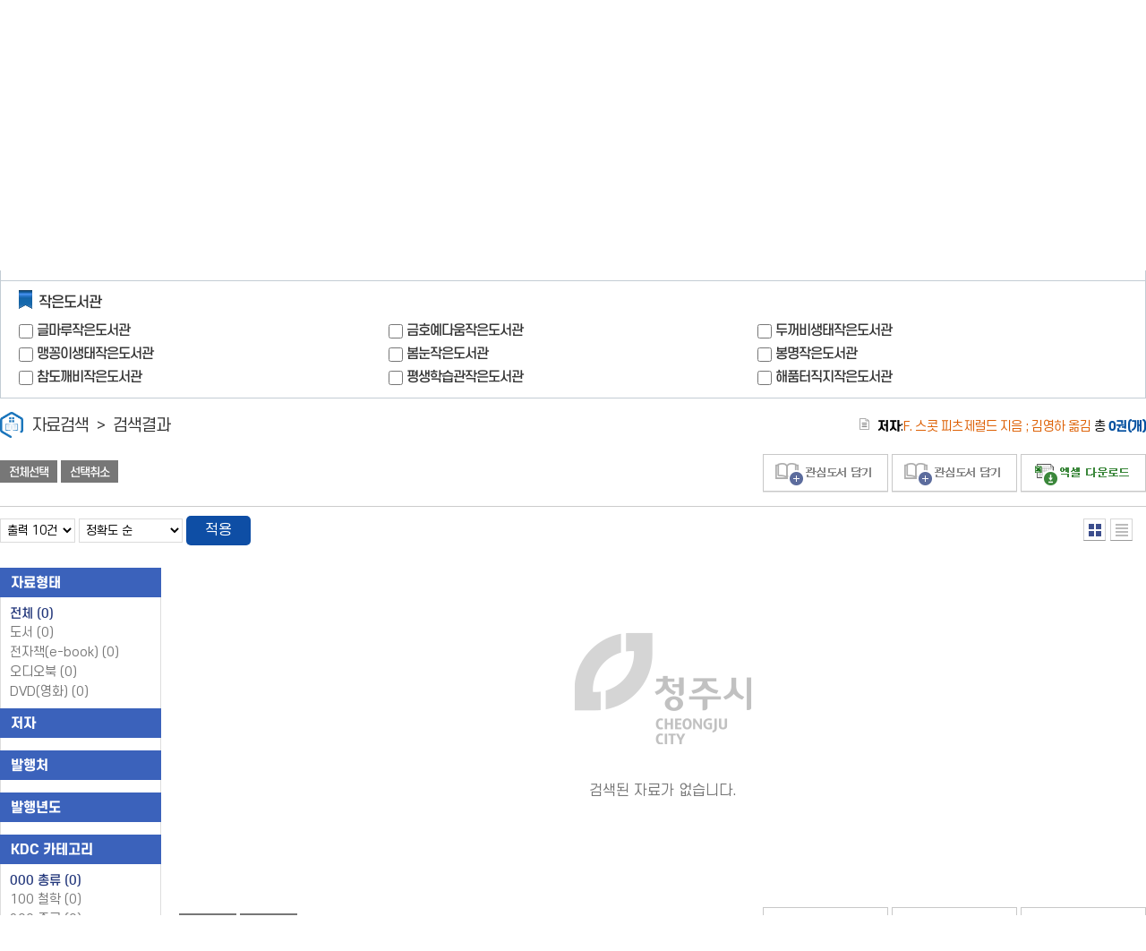

--- FILE ---
content_type: text/html; charset=UTF-8
request_url: https://library.cheongju.go.kr/lib/dls_le/index.php?act=searchIList&author=F.+%EC%8A%A4%EC%BD%A7+%ED%94%BC%EC%B8%A0%EC%A0%9C%EB%9F%B4%EB%93%9C+%EC%A7%80%EC%9D%8C+%3B+%EA%B9%80%EC%98%81%ED%95%98+%EC%98%AE%EA%B9%80&serSec=limit&mod=wdDataSearch&dbType=dan&jongKey=121921100
body_size: 44321
content:



<!doctype html>
<html lang="ko">
<head>
<meta charset="utf-8">
<title>도서관 통합자료 검색 - 청주시 시립도서관</title>
<meta name="viewport" content="width=device-width, initial-scale=1.0, minimum-scale=1.0, maximum-scale=1.0, user-scalable=no">
<meta http-equiv="X-UA-Compatible" content="IE=10">
<!--[if IE 9]><meta http-equiv="X-UA-Compatible" content="IE=9"><![endif]-->
<!--[if IE 8]><meta http-equiv="X-UA-Compatible" content="IE=8"><![endif]-->
<!--[if IE 7]><meta http-equiv="X-UA-Compatible" content="IE=7"><![endif]-->
<!--[if lte IE 6]><meta http-equiv="X-UA-Compatible" content="IE=6"><![endif]-->
<meta name="keywords" content="DLS-LTE, LTE, 자료검색">
<meta name="description" content="DLS-LTE 자료검색">

<script>
	//window.document.domain = "library.brcn.go.kr;
	//alert(parent.location.host);
</script>
<script>
	var userAgent = navigator.userAgent;
	var pattern = /(SCH\-|SPH\-|SGH\-|LG\-|CANU|IM\-|EV\-|iPhone|Nokia|BlackBerry|Android)/gi;
	var isMobile = pattern.test(userAgent);
	//if (isMobile == true) location.href="http://library.brcn.go.kr/index.php?agent=mobile";
</script>
<link rel="stylesheet" type="text/css" href="./wdCommon/css/card.css?v=2026012808">
<link rel="stylesheet" type="text/css" href="./wdCommon/css/m.css?v=2026012808" media="screen and (max-width:714px)">
<link rel="stylesheet" type="text/css" href="./wdCommon/css/wide.css?v=2026012808" media="screen and (min-width:715px)">

<link href="./wdCommon/css/jquery-ui-1.10.3.custom.min.css" rel="stylesheet" type="text/css">

<script type="text/javascript" src="./wdCommon/jslib/jquery-1.9.1.js"></script>
<script type="text/javascript" src="./wdCommon/jslib/jquery-ui-1.10.3.custom.min.js"></script>
<script type="text/javascript" src="./wdCommon/jslib/jcarousellite_1.0.1.js"></script>
<script type="text/javascript" src="./wdCommon/jslib/jquery.cookie.js"></script>
<script type="text/javascript" src="./wdCommon/jslib/jquery.iframe-auto-height.plugin.1.5.0.min.js"></script>
<!--[if IE]>
<script type="text/javascript" src="./wdCommon/jslib/html5.js"></script>
<script type="text/javascript" src="./wdCommon/jslib/placeholder.js"></script>
<script type="text/javascript" src="./wdCommon/jslib/respond.src.js"></script>
<script type="text/javascript" src="./wdCommon/jslib/modernizr.js"></script>
<![endif]-->
<script type="text/javascript" src="./wdModules/wdLayout/skins/default/jslib/thickbox.jquery.js"></script>
<script type="text/javascript" src="./wdModules/wdLayout/skins/default/jslib/loyout.js"></script>
<script type="text/javascript" src="./wdModules/wdDataSearch/skins/default/jslib/wdDataSearch.js"></script>
<script type="text/javascript" src="./wdModules/wdDataSearch/skins/default/jslib/slide.jquery.js"></script>


<script type="text/javascript">
//<![CDATA[

	$(window).load(function(){
		//$("#loading").css("display","none");
	});

	$(function(){
	//	if(document.getElementById('searchWord')) document.getElementById('searchWord').focus();
	});

//]]>
</script>
<script async src="https://www.googletagmanager.com/gtag/js?id=G-B8PL71ZP8X"></script>
<script type="text/javascript" src="./wdCommon/jslib/googlelog.js"></script>
</head>

<body>

	<!--wdGetHtmlHeader()-->

	<!-- div id="loading"></div -->

<script type="text/javascript" src="./virtualKeyboard/vk_popup.js?vk_layout=CN%20Chinese%20Cangjie&vk_skin=flat_gray"></script>

<div id="keyboard"></div>

<div id="container">
	
	<div class="container">
			<script>
var _auto_kwd = '';
var _auto_idx = -1;
var _auto_json = '';
var dataDetail = [];
var _out = 0;
$(function() {
	$('#searchWord').on('keydown', function() {
			if(event.shiftKey){
				if(_out != 0) return;
				if(event.keyCode == 9){
					if(_auto_idx != 0 && _auto_idx != -1){
						selectKeyword('up');
						return false;
					}else{
						if(_auto_idx == 0){
							$("#searchWord").focus();
							_out = 1;
							//return false;
						}
					}
				}
				return;
			}
			_out = 0;
			switch(event.keyCode) {
			case 40: // 하
			case 9: // Tab
				if(!event.shiftKey) {
					if(cnt >0 && _auto_idx == cnt-1) {
						$("#headSearchSubmit").focus();
						cnt = 0;
						return false;
					}
					selectKeyword('dn');
					return false;
				}
			case 38: // 상
				if(_auto_idx != 0)selectKeyword('up');
				return false;
			case 37: // 좌
				$("#headSearchItem").focus();
				return false;
			case 39: // 우
				$("#headSearchSubmit").focus();
				return false;
			default: //alert(event.keyCode);
		}
	}).on('blur', function() {

		$('#autoComplete').hide(function() {
		   $('#searchWord').attr('aria-expanded', 'false');
		});

	}).on('mouseup', function() {

		if($(this).val().replace(/ /g,'')){
			$('#autoComplete').show(function() {
			 $('#searchWord').attr('aria-expanded', 'true');
			});
		}
	}).on('keyup', function() {
		if($("#result_search").is(":checked")){
		$('#autoComplete').hide(function() {
		  $('#searchWord').attr('aria-expanded', 'false');
		});
			return;
		}
		switch(event.keyCode) {
			case 38: // 상
			case 40: // 하
			case 37: // 좌
			case 39: // 우
			case 9: // TAB
			case 16: // Shift
				return;
			default: //alert(event.keyCode);
		}
		var q = $(this).val();
		if(!q.replace(/ /g,'')) return;

		if(q.match(/[ㅂㅈㄷㄱㅅㅛㅕㅑㅐㅔㅣㅏㅓㅗㅎㄹㅇㄴㅁㅋㅌㅊㅍㅠㅜㅡ]/g)) return;
		//if(q.length<2) return;
		if(_auto_kwd == q) return;
		_auto_kwd = q;

		$.getJSON('./ajax/autocomplete.php?q='+encodeURIComponent(q), function(json) {
			_auto_idx = -1;
			var pannel = $('.keyword');
			if(!json.length) return;
			else pannel.html('');//.hide();

			var ul = $('<ul />');
			for(var k in json) {
				getDataDetail('', json);

				var jkey = json[k]['jongKey'];
				var bkey = json[k]['bookKey'];
				var title = json[k]['title'];
				$('<li />').html('<a href="#book_' + bkey + '"><span id="book_' + bkey + '">' + title + '</span></a>')
					.on('click mousedown', function() {
						var bk = $(this).attr('bkey');
						$('#searchWord').val($(this).attr('title').replace(/<[/]*strong>/g,""));
						getDataDetail(bk,'');
						return false;
					})
					.attr('jkey', jkey)
					.attr('bkey', bkey)
					.attr('title', title)
					.attr('role', 'option')
					.css({ 'cursor':'pointer' })
					.appendTo(ul);
				if(k == 0){
					getDataDetail(bkey,'');
				}

			}
			$('#autoComplete').show(function() {
			  $('#searchWord').attr('aria-expanded', 'true');
			});
			pannel.append(ul).show();
			_auto_json = json;
		});
	});
});

function getDataDetail(bookKey, json)
{
	if(dataDetail[bookKey]){
		var jkey  = dataDetail[bookKey]['jongKey'];
		var bkey  = dataDetail[bookKey]['bookKey'];
		var title  = dataDetail[bookKey]['title'];
		var author = dataDetail[bookKey]['author'];
		var pub    = dataDetail[bookKey]['publisher'];
		var pyear  = dataDetail[bookKey]['pubYear'];
		var callno = dataDetail[bookKey]['callNo'];
		var dtype  = dataDetail[bookKey]['dataType'];
		var libName= dataDetail[bookKey]['libName'];
		var placeName= dataDetail[bookKey]['placeName'];
		var image  = dataDetail[bookKey]['image'];

		$('#aTitle').attr('href','./index.php?mod=wdDataSearch&act=searchResultDetail&dbType=dan&jongKey=' + jkey).html(title);
		$('#aAuthor').html(author);
		$('#aPubInfo').html(pub);
		$('#aPubYear').html(pyear);
		$('#aCallNo').html(callno);
		$('#aType').html(dtype);
		$('#aLibName').html(libName);
		$('#aPlaceName').html(placeName);
		$('#aImage').attr('src',image);
		$('#aLink').attr('href','./index.php?mod=wdDataSearch&act=searchResultDetail&dbType=dan&jongKey=' + jkey);
		return;
	}
	if(json){
		for(var k in json) {
			var tmp = {
				'jongKey' : json[k]['jongKey'],
				'bookKey' : json[k]['bookKey'],
				'title' : json[k]['title'],
				'author' : json[k]['author'],
				'publisher' : json[k]['publisher'],
				'pubYear' : json[k]['pubYear'],
				'callNo' : json[k]['callNo'],
				'dataType' : json[k]['dataType'],
				'libName' : json[k]['libName'],
				'placeName' : json[k]['placeName'],
				'image' : json[k]['image']};
				console.log(tmp);
			dataDetail[json[k]['bookKey']] = tmp;
		};
	}
}
var cnt = 0;
function selectKeyword(flag) {
	var obj = $('.keyword ul');
	var child = obj.find('li a');
	cnt = child.length;
	child.removeClass('sel');
	if(_auto_idx<-1) _auto_idx = -1;
	if(flag == 'up') _auto_idx--;
	else if(flag == 'dn') _auto_idx++;
	if(_auto_idx<0) {
		$('#searchWord').val(_auto_kwd);
		return;
	}
	if(_auto_idx>cnt-1) _auto_idx = cnt-1;


	$('#searchWord').val(child.eq(_auto_idx).html().replace(/<[/]*strong>/g,""));
	selectHover(child.eq(_auto_idx));
}

var selectHoverFlag = 0;
function selectHover(obj) {
	obj.addClass('sel').parent().click();
	var ul = obj.parents('ul').eq(0);
	var top = obj.offset().top - ul.offset().top + ul.scrollTop();
	var height = ul.outerHeight();
	var off = top-height;
	if(off>selectHoverFlag) {
		if(off>=0) {
			ul.scrollTop(off+20);
		}
	} else {
		if(off<=0) {
			ul.scrollTop(ul.scrollTop()-20);
		}
	}
	selectHoverFlag = off;
}

function getStringLength (str)
{
	var retCode = 0;
	var strLength = 0;
	for (i = 0; i < str.length; i++)
	{
		var code = str.charCodeAt(i)
		var ch = str.substr(i,1).toUpperCase()
		code = parseInt(code)
		if ((ch < "0" || ch > "9") && (ch < "A" || ch > "Z") && ((code > 255) || (code < 0)))
			strLength = strLength + 2;
		else
			strLength = strLength + 1;
	}
	return strLength;
}

function getByte(str) {
	var resultSize = 0;
	if (str == null) {
		return 0;
	}
	for (var i = 0; i < str.length; i++) {
		var c = escape(str.charAt(i));
		if (c.length == 1) resultSize++;
		else if (c.indexOf("%u") != -1) resultSize += 2;
		else resultSize++;
	}
	return resultSize;
}

$(function(){
	var checked = false;

	$(".choice").removeClass("sel").hide();

	$(".selbox").find("input[type=checkbox]").on("click",function(){
		checked = false;

		$(".selbox").find("input[type=checkbox]").each(function(){
			if($(this).is(":checked")) checked = true;
		});

		if(checked){
			$(".choice").addClass("sel").show().on('click',function(){
				document.headSearchForm.submit();
			});
		}
		//else $(".choice").removeClass("sel").hide();
	})

	$(".clear").on("click",function(){
		$(".selbox").find("input[type=checkbox]").attr("checked",false);
		$(".choice").removeClass("sel").hide();
	});

	$(".allchk").on("click",function(){
		$(".selbox").find("input[type=checkbox]").attr("checked",true);
		$(".choice").removeClass("sel").show();
	});

// 실행 후 기관별 검색 활성화
	$(".selbox").find("input[type=checkbox]").each(function(){
		if($(this).is(":checked")) checked = true;
	});
	if(checked){
		$(".choice").addClass("sel").show().on('click',function(){
			document.headSearchForm.submit();
		});
	}
	//else $(".choice").removeClass("sel").hide();

	$(".option a").on("click",function(){
		//자료실이 선택될 경우 다중 도서관 검색은 되지 않음..
		$(this).parents().eq(4).find("input[type=checkbox]").attr("checked",false);

		$(this).parents().eq(3).find("input[type=checkbox]").attr("checked",true);


		$(".addPlaceCode").remove();
		$(this).parents().eq(4).find('li').css('background-color','');
		$(this).parent().css('background-color','#d8e1e2');
		$("#headSearchForm").append($('<input type="hidden" class="addPlaceCode" name="placeCode[]" value="' + $(this).attr("id") + '">'));
		//$(".option").hide();

		$(".choice").addClass("sel").show().on('click',function(){
			document.headSearchForm.submit();
		});
	});

	$(".sbopen").click(function(){
		$(".option").hide();
		$(this).next().show();
		return false;
	});



	$(".wrapClose").css("display","block");
	$(".wrapOpen").css("display","none");
	$(".wrapbox").css("display","block");

/*

	//$(".wrapbox").css("display","none");
//	$(".wrapClose").css("display","none");
	$(".wrapOpen").click(function(){
		$(".wrapClose").css("display","block");
		$(".wrapOpen").css("display","none");
		$(".wrapbox").css("display","block");
		$.cookie('isWrapOpen','open');
	}),
	$(".wrapClose").click(function(){
		$(".wrapClose").css("display","none");
		$(".wrapOpen").css("display","block");
		$(".wrapbox").css("display","none");
		$.cookie('isWrapOpen','close');
	});
	if(!$.cookie('isWrapOpen') || $.cookie('isWrapOpen') == 'open') $(".wrapOpen").click();
*/

})
</script>
<script type="text/javascript" src="./virtualKeyboard/vk_popup.js?vk_layout=CN%20Chinese%20Cangjie&vk_skin=flat_gray"></script>
<form method="get" name="headSearchForm" action="./index.php" id="v" onsubmit="return wjSearchCheck(this);">
	
<input type='hidden' name='mod' value='wdDataSearch' />
<input type='hidden' name='act' value='searchIList' />

	<input type="hidden" name="reWord[]" id="reWord" value="">
	<input type="hidden" name="preWord" value="">
	<input type="hidden" name="preItem" value="">
	<input type="hidden" name="preCond" value="">

	<input type="hidden" name="deSearch" id="deSearch" value="">
	<input type="hidden" name="word1" value="">
	<input type="hidden" name="word2" value="">
	<input type="hidden" name="word3" value="">
	<input type="hidden" name="item1" value="">
	<input type="hidden" name="itme2" value="">
	<input type="hidden" name="item3" value="">
	<input type="hidden" name="cond1" value="">
	<input type="hidden" name="cond1" value="">
	<input type="hidden" name="cond1" value="">

		<div id="headSearchForm">

		<div class="allbox">
			<fieldset>
				<legend>통합검색</legend>
								 <label for="reSearch" class="result"><input id="reSearch" type="checkbox" name="reSearch" value="1" title="결과내 검색">결과내 검색</label>
								<div class="search">
					<div class="input">
						<strong>
						<select name="item" id="headSearchItem" title="검색항목 선택">
							<option value="total">전체
							</option>
							<option value="title">제목
							</option>
							<option value="author">저자
							</option>
							<option value="publisher">발행처
							</option>
							<option value="keyword">키워드
							</option>
						</select>

						<!-- select name="searchMothod">
							<option value="total" >전체</option>
							<option value="book"   selected='selected'>도서검색</option>
							<option value="web"   >웹검색</option>
						</select -->
						</strong>


						<input type="text" name="word" value="" autocomplete="off" id="searchWord" style="ime-mode:active" title="검색어 입력창" placeholder="검색어를 적어주세요" aria-autocomplete="list"  aria-controls="autoComplete"  aria-expanded="false" >
						<!-- input type="hidden" name="item" value="title" id="item" -->
					</div>
					<input type="submit" id="headSearchSubmit" class="btn btn-search" value="검색">
									</div>
								<a href="./index.php?mod=wdDataSearch&act=dataDetailSearchForm&author=F.+%EC%8A%A4%EC%BD%A7+%ED%94%BC%EC%B8%A0%EC%A0%9C%EB%9F%B4%EB%93%9C+%EC%A7%80%EC%9D%8C+%3B+%EA%B9%80%EC%98%81%ED%95%98+%EC%98%AE%EA%B9%80&serSec=limit&dbType=dan&jongKey=121921100" title="상세검색" class="btn btn-desearch">상세검색</a>
								<button type="button" class="btn btn-research" onclick="PopupVirtualKeyboard.toggle('searchWord','keyboard'); return false;" title="새창 열림">다국어 입력기</button>
			</fieldset>
		</div>

		
				<div class="wrapbox">
			<div class="selbox">
				<dl>
					<dt>도서관</dt>
					<dd>

						<ul id="_multiChk1">
											

													<li><input name="manageCode[MA]" value="MA" id="MA" type="checkbox" >
								<label for="MA">청주시립도서관</label>

								


															</li>
													

													<li><input name="manageCode[MN]" value="MN" id="MN" type="checkbox" >
								<label for="MN">가로수도서관</label>

								


															</li>
													

													<li><input name="manageCode[MD]" value="MD" id="MD" type="checkbox" >
								<label for="MD">강내도서관</label>

								


															</li>
													

													<li><input name="manageCode[MM]" value="MM" id="MM" type="checkbox" >
								<label for="MM">금빛도서관</label>

								


															</li>
													

													<li><input name="manageCode[MB]" value="MB" id="MB" type="checkbox" >
								<label for="MB">기적의도서관</label>

								


															</li>
													

													<li><input name="manageCode[SH]" value="SH" id="SH" type="checkbox" >
								<label for="SH">내수도서관</label>

								


															</li>
													

													<li><input name="manageCode[MJ]" value="MJ" id="MJ" type="checkbox" >
								<label for="MJ">상당도서관</label>

								


															</li>
													

													<li><input name="manageCode[MC]" value="MC" id="MC" type="checkbox" >
								<label for="MC">서원도서관</label>

								


															</li>
													

													<li><input name="manageCode[ML]" value="ML" id="ML" type="checkbox" >
								<label for="ML">신율봉도서관</label>

								


															</li>
													

													<li><input name="manageCode[MI]" value="MI" id="MI" type="checkbox" >
								<label for="MI">오송도서관</label>

								


															</li>
													

													<li><input name="manageCode[MG]" value="MG" id="MG" type="checkbox" >
								<label for="MG">오창도서관</label>

								


															</li>
													

													<li><input name="manageCode[ME]" value="ME" id="ME" type="checkbox" >
								<label for="ME">오창호수도서관</label>

								


															</li>
													

													<li><input name="manageCode[MF]" value="MF" id="MF" type="checkbox" >
								<label for="MF">옥산도서관</label>

								


															</li>
													

													<li><input name="manageCode[MH]" value="MH" id="MH" type="checkbox" >
								<label for="MH">청원도서관</label>

								


															</li>
													

													<li><input name="manageCode[MK]" value="MK" id="MK" type="checkbox" >
								<label for="MK">흥덕도서관</label>

								


															</li>
													

													<li><input name="manageCode[SO]" value="SO" id="SO" type="checkbox" >
								<label for="SO">성화개신스마트도서관</label>

								


															</li>
													

													<li><input name="manageCode[SM]" value="SM" id="SM" type="checkbox" >
								<label for="SM">농협물류스마트도서관</label>

								


															</li>
													

													<li><input name="manageCode[SN]" value="SN" id="SN" type="checkbox" >
								<label for="SN">흥덕보건소스마트도서관</label>

								


															</li>
													

												

												

												

												

												

												

												

												

												

												

													<li><input name="manageCode[AA]" value="AA" id="AA" type="checkbox" >
								<label for="AA">자료보존관</label>

								


															</li>
													

													<li><input name="manageCode[SQ]" value="SQ" id="SQ" type="checkbox" >
								<label for="SQ">강서2동스마트도서관</label>

								


															</li>
													

													<li><input name="manageCode[SP]" value="SP" id="SP" type="checkbox" >
								<label for="SP">율봉스마트도서관</label>

								


															</li>
													</ul>
					</dd>
				</dl>
				<button type="button" class="choice">선택한 기관 검색</button>
				<button type="button" class="clear">선택해제</button>
				<button type="button" class="allchk">전체선택</button>
				<!-- label class="all"><input id="multiChk1" type="checkbox" name="multiChk1" value="1" title="전체선택" onclick="wjAllChecked(this.id);"> 전체선택</label -->
			</div>

			<div class="selbox">
				<dl>
					<dt>작은도서관</dt>
					<dd>
						<ul id="_multiChk2">
																																																																																																																																																																																																																																																																																							<li><input name="manageCode[SA]" value="SA" id="SA" type="checkbox"  >
								<label for="SA">글마루작은도서관</label>
							</li>
																												<li><input name="manageCode[SB]" value="SB" id="SB" type="checkbox"  >
								<label for="SB">금호예다움작은도서관</label>
							</li>
																												<li><input name="manageCode[SC]" value="SC" id="SC" type="checkbox"  >
								<label for="SC">두꺼비생태작은도서관</label>
							</li>
																												<li><input name="manageCode[SD]" value="SD" id="SD" type="checkbox"  >
								<label for="SD">맹꽁이생태작은도서관</label>
							</li>
																												<li><input name="manageCode[SE]" value="SE" id="SE" type="checkbox"  >
								<label for="SE">봄눈작은도서관</label>
							</li>
																												<li><input name="manageCode[SF]" value="SF" id="SF" type="checkbox"  >
								<label for="SF">봉명작은도서관</label>
							</li>
																												<li><input name="manageCode[SK]" value="SK" id="SK" type="checkbox"  >
								<label for="SK">참도깨비작은도서관</label>
							</li>
																												<li><input name="manageCode[SJ]" value="SJ" id="SJ" type="checkbox"  >
								<label for="SJ">평생학습관작은도서관</label>
							</li>
																												<li><input name="manageCode[SG]" value="SG" id="SG" type="checkbox"  >
								<label for="SG">해품터직지작은도서관</label>
							</li>
																																																																					</ul>
					</dd>
				</dl>
			</div>

		</div>

		<div class="btnbox">
				</div>

			</div>
</form><div id="searchDataList">
		<div class="title">
		<h2>자료검색 <em>&gt;</em> 검색결과</h2>
	</div>
		<div class="btngroup">
		<div class="enbloc">
			<button type="button" onclick="wjAllChecked(1); return false;">전체선택</button>
			<button type="button" onclick="wjAllChecked(2); return false;">선택취소</button>
		</div>
		<div class="button">
									<a href="/lib/front/index.php?g_page=etc&m_page=etc01" target="_parent" onclick="return confirm('로그인이 필요한 서비스입니다. 로그인 페이지로 이동 하시겠습니까?');" class="btn-pack">관심도서 담기</a>
				<a href="/lib/front/index.php?g_page=etc&m_page=etc01" target="_parent" onclick="return confirm('로그인이 필요한 서비스입니다. 로그인 페이지로 이동 하시겠습니까?');" class="btn-pack">관심도서 담기</a>
					
			<a href="./index.php" onclick="wjXlsCheck(); return false;" class="btn-excel">선택엑셀 다운로드</a>
		</div>

	</div>

	<div class="settype">
		<form method="get" name="" action="./index.php">
			
<input type='hidden' name='act' value='searchIList' />
<input type='hidden' name='author' value='F. 스콧 피츠제럴드 지음 ; 김영하 옮김' />
<input type='hidden' name='serSec' value='limit' />
<input type='hidden' name='mod' value='wdDataSearch' />
<input type='hidden' name='dbType' value='dan' />
<input type='hidden' name='jongKey' value='121921100' />
			<h3>
			<strong>저자</strong>:<span class="red">F. 스콧 피츠제럴드 지음 ; 김영하 옮김</span>
								총 <strong class="cyan">0권(개)</strong>
			</h3>


			<fieldset>
				<select id="listNum" name="listNum" title="검색결과 출력건수 선택">
					<option value="10" selected='selected'>출력 10건</option>
					<option value="20">출력 20건</option>
					<option value="30">출력 30건</option>
					<option value="50">출력 40건</option>
				</select>
				<select id="dataSort" name="dataSort" title="검색결과 정렬순서 선택">
					<option value=""        selected='selected'>정확도 순</option>
					<option value="hddesc" >등록일 내림차순</option>
					<option value="rkasc"  >등록일 오름차순</option>
					<option value="tidesc" >책제목 내림차순</option>
					<option value="tiasc"  >책제목 오름차순</option>
					<option value="aidesc" >저자 내림차순</option>
					<option value="aiasc"  >저자 오름차순</option>
					<option value="pidesc" >발행자 내림차순</option>
					<option value="piasc"  >발행자 오름차순</option>
					<option value="pydesc" >발행년 내림차순</option>
					<option value="pyasc"  >발행년 오름차순</option>
				</select>
				<button type="submit" class="btn">적용</button>
			</fieldset>

		</form>

		<div class="type">
			<a href="./index.php?viewType=div&act=searchIList&author=F.+%EC%8A%A4%EC%BD%A7+%ED%94%BC%EC%B8%A0%EC%A0%9C%EB%9F%B4%EB%93%9C+%EC%A7%80%EC%9D%8C+%3B+%EA%B9%80%EC%98%81%ED%95%98+%EC%98%AE%EA%B9%80&serSec=limit&mod=wdDataSearch&dbType=dan&jongKey=121921100" class="c1sel" title="선택됨">열거형</a>
			<a href="./index.php?viewType=table&act=searchIList&author=F.+%EC%8A%A4%EC%BD%A7+%ED%94%BC%EC%B8%A0%EC%A0%9C%EB%9F%B4%EB%93%9C+%EC%A7%80%EC%9D%8C+%3B+%EA%B9%80%EC%98%81%ED%95%98+%EC%98%AE%EA%B9%80&serSec=limit&mod=wdDataSearch&dbType=dan&jongKey=121921100" class="c2" title="">목록형</a>
		</div>

		<label class="all none"><input class="list_check" type="checkbox" name="allChk" value="" id="searchListChk" onClick="wjAllChecked(this.id);" /> 전체선택</label>

	</div>
</div>
<div class="standard">
	<div id="category">
		
<script>
$(function(){
	$("#more_man").off().on('click', function() {
		if($(this).attr("class") == "more_op"){
			$(this).attr("class","more_cs").html("감추기 <em></em>");
			$('.man_block').show();
		}else{
			$(this).attr("class","more_op").html("더보기 <em></em>");
			$('.man_block').hide();
		}
	});

	$("#more_man").click();
	
	$("#more_aut").off().on('click', function() {
		if($(this).attr("class") == "more_op"){
			$(this).attr("class","more_cs").html("감추기 <em></em>");
			$('.aut_block').show();
		}else{
			$(this).attr("class","more_op").html("더보기 <em></em>");
			$('.aut_block').hide();
		}
	});
	$("#more_aut").click().click();

	$("#more_pub").off().on('click', function() {
		if($(this).attr("class") == "more_op"){
			$(this).attr("class","more_cs").html("감추기 <em></em>");
			$('.pub_block').show();
		}else{
			$(this).attr("class","more_op").html("더보기 <em></em>");
			$('.pub_block').hide();
		}
	});
	$("#more_pub").click().click();
});
</script>
<div class="widget ddc">
	<h3>자료형태</h3>
	<ul>
		<li class="sel">        <a href="./index.php?act=searchIList&serSec=limit&mod=wdDataSearch&dbType=dan&jongKey=121921100">전체 <span>(0)</span></a></li>
		<li> <a href="./index.php?act=searchIList&dataType=book&serSec=limit&mod=wdDataSearch&dbType=dan&jongKey=121921100">도서 <span>(0)</span></a></li>
		<li><a href="./index.php?act=searchIList&dataType=ebook&serSec=limit&mod=wdDataSearch&dbType=dan&jongKey=121921100">전자책(e-book) <span>(0)</span></a></li>
		<li><a href="./index.php?act=searchIList&dataType=audio&serSec=limit&mod=wdDataSearch&dbType=dan&jongKey=121921100">오디오북 <span>(0)</span></a></li>
		<li>  <a href="./index.php?act=searchIList&dataType=dvd&serSec=limit&mod=wdDataSearch&dbType=dan&jongKey=121921100">DVD(영화) <span>(0)</span></a></li>
	</ul>
</div>

<div class="widget ddc">
	<h3>저자</h3>
	<div class="list" id="author_list">
				</div>
</div>

<div class="widget ddc">
	<h3>발행처</h3>
	<div class="list" id="pub_list">
				</div>
</div>

<div class="widget ddc">
	<h3>발행년도</h3>
	<ul>
		</ul>
</div>

<div class="widget ddc">
	<h3>KDC 카테고리</h3>
	<ul>
						<li class="sel"><a href="./index.php?act=searchIList&kdcCode=0&serSec=limit&mod=wdDataSearch&dbType=dan&jongKey=121921100">000 총류 (0)</a></li>
						<li><a href="./index.php?act=searchIList&kdcCode=1&serSec=limit&mod=wdDataSearch&dbType=dan&jongKey=121921100">100 철학 (0)</a></li>
						<li><a href="./index.php?act=searchIList&kdcCode=2&serSec=limit&mod=wdDataSearch&dbType=dan&jongKey=121921100">200 종교 (0)</a></li>
						<li><a href="./index.php?act=searchIList&kdcCode=3&serSec=limit&mod=wdDataSearch&dbType=dan&jongKey=121921100">300 사회과학 (0)</a></li>
						<li><a href="./index.php?act=searchIList&kdcCode=4&serSec=limit&mod=wdDataSearch&dbType=dan&jongKey=121921100">400 자연과학 (0)</a></li>
						<li><a href="./index.php?act=searchIList&kdcCode=5&serSec=limit&mod=wdDataSearch&dbType=dan&jongKey=121921100">500 기술과학 (0)</a></li>
						<li><a href="./index.php?act=searchIList&kdcCode=6&serSec=limit&mod=wdDataSearch&dbType=dan&jongKey=121921100">600 예술 (0)</a></li>
						<li><a href="./index.php?act=searchIList&kdcCode=7&serSec=limit&mod=wdDataSearch&dbType=dan&jongKey=121921100">700 언어 (0)</a></li>
						<li><a href="./index.php?act=searchIList&kdcCode=8&serSec=limit&mod=wdDataSearch&dbType=dan&jongKey=121921100">800 문학 (0)</a></li>
						<li><a href="./index.php?act=searchIList&kdcCode=9&serSec=limit&mod=wdDataSearch&dbType=dan&jongKey=121921100">900 역사 (0)</a></li>
		
	</ul>
</div>


	</div>

	<div id="sub">

	<form method="post" name="basketRegFrom" id="basketRegFrom" action="./index.php">
		
<input type='hidden' name='mod' value='wdDataSearch' />
<input type='hidden' name='act' value='dataBasketRegist' />
<input type='hidden' name='regAct' value='insert' />
		<input type="hidden" name="bookKey[]" id="basket_book_key" value="">
		<input type="hidden" name="isAjax" id="isAjax" value="">
	</form>
	<script>
	$(function(){
		$(".basket_reg_btn").on("click", function(){
			if(confirm('관심도서로 담으시겠습니까?')){
				var bookKey = $(this).attr('href').replace('#','');
				$("#basket_book_key").val(bookKey);
				$("#isAjax").val("Y");

				var queryString = $("form[name=basketRegFrom]").serialize() ;
				$.ajax({
					type : 'post',
					url : './index.php',
					data : queryString,
					dataType : 'text',
					error: function(xhr, status, error){
						alert(error);
					},
					success : function(t){
						//alert(t);
						t = $.trim(t);
						if(t == 'not_login') alert('로그인을 해주세요.');
						if(t == 'not_choice') alert('선택된 도서가 없습니다.');
						if(t == 'OK') alert('등록되었습니다.');
						if(t == 'OVERLAP') alert('등록되었습니다. (중복도서는 제외)');
					}
				});
				return;
				$("#basketRegFrom").submit();
			}
			else $("#basket_book_key").val('');
		});
	});
	</script>


		<form method="post" name="dataRegistForm" action="./index.php" onsubmit="return wjDataChecked();">

		<div id="searchBookList">
			
<input type='hidden' name='mod' value='wdDataSearch' />
<input type='hidden' name='act' value='dataBasketRegist' />
<input type='hidden' name='regAct' value='insert' />


							<div class="divList" id="_searchListChk">

		<div class="nocontent">검색된 자료가 없습니다.</div>
	
	</div>						<div class="btngroup">
				<div class="button">
															<a href="/lib/front/index.php?g_page=etc&m_page=etc01" target="_parent" onclick="return confirm('로그인이 필요한 서비스입니다. 로그인 페이지로 이동 하시겠습니까?');" class="btn-pack">관심도서 담기</a>
						<a href="/lib/front/index.php?g_page=etc&m_page=etc01" target="_parent" onclick="return confirm('로그인이 필요한 서비스입니다. 로그인 페이지로 이동 하시겠습니까?');" class="btn-pack">관심도서 담기</a>
									
					<a href="./index.php" title="엑셀다운로드 버튼" onclick="wjXlsCheck(); return false;" class="btn-excel">선택엑셀 다운로드</a>
				</div>
				<div class="enbloc">
					<button type="button" onclick="wjAllChecked(1); return false;">전체선택</button>
					<button type="button" onclick="wjAllChecked(2); return false;">선택취소</button>
				</div>
			</div>
		</div>

		</form>

		<div id="paging">
			<div class="total"><strong>0</strong>페이지 / 총 <strong>0</strong>페이지</div>
			<div class="paging">


 
 
<strong title="현재 페이지">1</strong> 


</div>
		</div>
	</div>

	<div id="aside">
		<div class="widget ndc">
	<h3>내가 찾은 검색어</h3>
	<ul>
		</ul>
</div>

<script type="text/javascript">
//<![CDATA[
	$(function() {
		$(".tabs li:first-child a").addClass("sel");
		$(".lists:not("+$(".tabs li a.sel").attr("href")+")").hide();
		$(".tabs li a").click(function(){
			$(".tabs li a").removeClass("sel");
			$(this).addClass("sel");
			$(".lists").hide();
			$($(this).attr("href")).show();
			return false;
		});
	});
//]]>
</script>


<div class="widget bdc">
	<h3>인기검색어</h3>
	<ol class="tabs">
		<li><a href="#d1">일간</a></li>
		<li><a href="#d2">주간</a></li>
		<li><a href="#d3">월간</a></li>
	</ol>

	<ul class="lists" id="d1">
							<li><a href="#nocont"><em>1</em> _&nbsp;</a></li>
									<li><a href="#nocont"><em>2</em> _&nbsp;</a></li>
									<li><a href="#nocont"><em>3</em> _&nbsp;</a></li>
									<li><a href="#nocont"><em>4</em> _&nbsp;</a></li>
									<li><a href="#nocont"><em>5</em> _&nbsp;</a></li>
									<li><a href="#nocont"><em>6</em> _&nbsp;</a></li>
									<li><a href="#nocont"><em>7</em> _&nbsp;</a></li>
									<li><a href="#nocont"><em>8</em> _&nbsp;</a></li>
									<li><a href="#nocont"><em>9</em> _&nbsp;</a></li>
									<li><a href="#nocont"><em>10</em> _&nbsp;</a></li>
				</ul>
	<ul class="lists" id="d2">
							<li><a href="#nocont"><em>1</em> _&nbsp;</a></li>
									<li><a href="#nocont"><em>2</em> _&nbsp;</a></li>
									<li><a href="#nocont"><em>3</em> _&nbsp;</a></li>
									<li><a href="#nocont"><em>4</em> _&nbsp;</a></li>
									<li><a href="#nocont"><em>5</em> _&nbsp;</a></li>
									<li><a href="#nocont"><em>6</em> _&nbsp;</a></li>
									<li><a href="#nocont"><em>7</em> _&nbsp;</a></li>
									<li><a href="#nocont"><em>8</em> _&nbsp;</a></li>
									<li><a href="#nocont"><em>9</em> _&nbsp;</a></li>
									<li><a href="#nocont"><em>10</em> _&nbsp;</a></li>
				</ul>
	<ul class="lists" id="d3">
							<li><a href="#nocont"><em>1</em> _&nbsp;</a></li>
									<li><a href="#nocont"><em>2</em> _&nbsp;</a></li>
									<li><a href="#nocont"><em>3</em> _&nbsp;</a></li>
									<li><a href="#nocont"><em>4</em> _&nbsp;</a></li>
									<li><a href="#nocont"><em>5</em> _&nbsp;</a></li>
									<li><a href="#nocont"><em>6</em> _&nbsp;</a></li>
									<li><a href="#nocont"><em>7</em> _&nbsp;</a></li>
									<li><a href="#nocont"><em>8</em> _&nbsp;</a></li>
									<li><a href="#nocont"><em>9</em> _&nbsp;</a></li>
									<li><a href="#nocont"><em>10</em> _&nbsp;</a></li>
				</ul>
</div>

	</div>

</div>
<script type="text/javascript">
//<![CDATA[

	var _search_type = "keyword_log";
	var _rec_key = "";				/* 회원 */
	var _type = "";	/* 타입 */
	var _code = "";	/* */
	var _page = "1";	/* 페이지 */
	var _lib_code = "";	/* manage_code ( 기본 MZ ) */
	var _keyword = "";	/* 검색어 */
	var _totalRecord = "0";		/* 총권수 */

//]]>
</script>	</div>

</div>
<div id="dkitfoot">
	<div class="foot">
		<h2></h2>
	</div>
</div>
	<!--wdGetHtmlFooter()-->
<div id="timeCheck1"></div>

<script type="text/javascript">
	//$("#loading", parent.document).css('top',100).show();


var nHeight = 0;
var wrapper = '';
var iframe  = '';
function wjFrameResize(){
	iframe.src  = "/lib/iframeAutoResize.htm?height="+nHeight;
	setTimeout(function(){
		var height  = Math.max( document.body.offsetHeight, document.body.scrollHeight );
		iframe.src  = "/lib/iframeAutoResize.htm?height="+height;
	},1000);
}

$(function(){
	wrapper = document.getElementById( 'wrapper' );
	iframe  = document.getElementById( 'innerIframe' );
	if(isMobile){
		var h = 100;
	}else{
		var h = 200;
	}
	var height  = Math.max( document.body.offsetHeight, document.body.scrollHeight ) + h;
	nHeight = height;

	iframe.src  = "/lib/iframeAutoResize.htm?height="+($(parent.document).find('#searchFrame').contents().find('#container').height()+h);
	$(parent.document).scrollTop(300);

/*
	$(window).resize(function() {
		setTimeout(function() {
			iframe.src  = "/lib/iframeAutoResize.htm?height="+($(parent.document).find('#searchFrame').contents().find('#container').height()+h);
		}, 500);
	});
*/

	$(window).resize(function() {
		setTimeout(function() {
			$(parent.document).find('#searchFrame').attr('height', $(parent.document).find('#searchFrame').contents().find('#container').height()+h);
		},300);
	});

});

</script>
<script type="text/javascript">
//<![CDATA[
var nHeight = 0;
var wrapper = '';
var iframe  = '';

(function($) {
	$("form").submit(function(){
		//$("#loading", parent.document).show();
	});

	//$("#loading", parent.document).hide();
  $.fn.basictable = function(options) {

    var setup = function(table, data) {
      var headings = [];

      if (data.tableWrap) {
        table.wrap('<div class="bt-wrapper"></div>');
      }

      var format = '';

      if (table.find('thead tr th').length) {
        format = 'thead th';
      }
      else if (table.find('tbody tr th').length) {
        format = 'tbody tr th';
      }
      else if (table.find('th').length) {
        format = 'tr:first th';
      }
      else {
        format = 'tr:first td';
      }

      $.each(table.find(format), function() {
        var $heading = $(this);
        var colspan = parseInt($heading.attr('colspan'), 10) || 1;
        var row = $heading.closest('tr').index();

        if (!headings[row]) {
          headings[row] = [];
        }

        for (var i = 0; i < colspan; i++) {
          headings[row].push($heading);
        }
      });

      // Table Body
      $.each(table.find('tbody tr'), function() {
        setupRow($(this), headings, data);
      });

      // Table Footer
      $.each(table.find('tfoot tr'), function() {
        setupRow($(this), headings, data);
      });
    };

    var setupRow = function($row, headings, data) {
      $row.children().each(function() {
        var $cell = $(this);

        if (($cell.html() === '' || $cell.html() === '&nbsp;') && (!data.showEmptyCells)) {
          $cell.addClass('bt-hide');
        }
        else {
          var cellIndex = $cell.index();
          var headingText = '';

          for (var j = 0; j < headings.length; j++) {
            if (j != 0) {
              headingText += ': ';
            }

            var $heading = headings[j][cellIndex];
            headingText += $heading.text();
          }

          $cell.attr('data-th', headingText);

          if (data.contentWrap && !$cell.children().hasClass('bt-content')) {
            $cell.wrapInner('<span class="bt-content" />');
          }
        }
      });
    };

    var unwrap = function(table) {
      $.each(table.find('td'), function() {
        var $cell = $(this);
        var content = $cell.children('.bt-content').html();
        $cell.html(content);
      });
    };

    var check = function(table, data) {
      // Only change when table is larger than parent if force
      // responsive is turned off.
      if (!data.forceResponsive) {
        if (table.removeClass('bt').outerWidth() > table.parent().width()) {
          start(table, data);
        }
        else {
          end(table, data);
        }
      }
      else {
        if ($(window).width() <= data.breakpoint) {
          start(table, data);
        }
        else {
          end(table, data);
        }
      }
    };

    var start = function(table, data) {
      table.addClass('bt');

      if (data.tableWrap) {
        table.parent('.bt-wrapper').addClass('active');
      }
    };

    var end = function(table, data) {
      table.removeClass('bt');

      if (data.tableWrap) {
        table.parent('.bt-wrapper').removeClass('active');
      }
    };

    var destroy = function(table, data) {
      table.find('td').removeAttr('data-th');

      if (data.tableWrap) {
        table.unwrap();
      }

      if (data.contentWrap) {
        unwrap(table);
      }

      table.removeData('basictable');
    };

    var resize = function(table) {
      if (table.data('basictable')) {
        check(table, table.data('basictable'));
      }
    };

    // Get table.
    this.each(function() {
      var table = $(this);

      // If table has already executed.
      if (table.length === 0 || table.data('basictable')) {
        if (table.data('basictable')) {
          // Destroy basic table.
          if (options == 'destroy') {
            destroy(table, table.data('basictable'));
          }
          // Start responsive mode.
          else if (options === 'start') {
            start(table, table.data('basictable'));
          }
          else if (options === 'stop') {
            end(table, table.data('basictable'));
          }
          else {
            check(table, table.data('basictable'));
          }
        }
        return false;
      }

      // Extend Settings.
      var settings = $.extend({}, $.fn.basictable.defaults, options);

      var vars = {
        breakpoint: settings.breakpoint,
        contentWrap: settings.contentWrap,
        forceResponsive: settings.forceResponsive,
        noResize: settings.noResize,
        tableWrap: settings.tableWrap,
        showEmptyCells: settings.showEmptyCells
      };

      // Initiate
      table.data('basictable', vars);

      setup(table, table.data('basictable'));

      if (!vars.noResize) {
        check(table, table.data('basictable'));

        $(window).bind('resize.basictable', function() {
          resize(table);
        });
      }
    });
  };
  $.fn.basictable.defaults = {
    breakpoint: 568,
    contentWrap: true,
    forceResponsive: true,
    noResize: false,
    tableWrap: false,
    showEmptyCells: false
  };
})(jQuery);

$(function() {
	//$('html').removeClass('no-js');
	$('.responsive').basictable({
		noResize: true
	});

	//parent.wjParentFocus();
//	document.addEventListener("keypress", function(e) {
//		parent.document.body.querySelector('#skipBtnWrap a').focus();
//	});

	//parent.document.body.querySelector('#skipBtnWrap a').focus();
	//parent.document.body.querySelector('#skipBtnWrap a').blur();
	/*var e = $.Event("keydown");
	e.which = 9;
	e.keyCode = 26;
	parent.document.trigger(e);*/

	//parent.document.body.querySelector('#skipBtnWrap a').p(shift).onkey(event.keyCode = 9);

	//parent.document.body.querySelector('#skipBtnWrap a').blur();
	//parent.document.body.querySelector('#skipBtnWrap a').blur();
});
</script>
<iframe id="innerIframe" width="0" height="0" style="position:absolute;top:0px;left:0px; visibility:hidden;display:none;" title="iframe 검색페이지 리사이징 실행 경로"></iframe>
<!-- Global site tag (gtag.js) - Google Analytics -->
<script async src="https://www.googletagmanager.com/gtag/js?id=G-21V5H63MSW"></script>
<script>
	window.dataLayer = window.dataLayer || [];
	function gtag() {
		dataLayer.push(arguments);
	}
	gtag('js', new Date());
	gtag('config', 'G-21V5H63MSW');
</script>
</body>
</html>

--- FILE ---
content_type: text/css
request_url: https://library.cheongju.go.kr/lib/dls_le/wdCommon/css/wide.css?v=2026012808
body_size: 251000
content:
@charset "utf-8";

@import url('https://fonts.googleapis.com/css2?family=Nanum+Gothic:wght@400;700&display=swap');
@import url('https://fonts.googleapis.com/css2?family=Noto+Sans+KR:wght@300;400;500;700&display=swap');

@font-face {
  font-family: 'Nanum Square';
  font-style: normal;
  font-weight: 400;
  src: url(NanumSquare/NanumSquareR.eot);
  src: local('Nanum Square Regular'),
       local('NanumSquareR'),
       url(NanumSquareR.eot?#iefix) format('embedded-opentype'),
       url(NanumSquareR.woff2) format('woff2'),
       url(NanumSquareR.woff) format('woff'),
       url(NanumSquareR.ttf) format('truetype');
}

@font-face {
  font-family: 'Nanum Square';
  font-style: bold;
  font-weight: 700;
  src: url(NanumSquare/NanumSquareB.eot);
  src: local('Nanum Square Bold'),
       local('NanumSquareB'),
       url(NanumSquareB.eot?#iefix) format('embedded-opentype'),
       url(NanumSquareB.woff2) format('woff2'),
       url(NanumSquareB.woff) format('woff'),
       url(NanumSquareB.ttf) format('truetype');
}
@font-face {
    font-family: 's-core-dream';
    src: url('/lib/front/css/fonts/scdream2-webfont.woff2') format('woff2'), url('/lib/front/css/fonts/scdream2-webfont.woff') format('woff');
    font-weight: 200;
    font-style: normal;
}

@font-face {
    font-family: 's-core-dream';
    src: url('/lib/front/css/fonts/scdream3-webfont.woff2') format('woff2'), url('/lib/front/css/fonts/scdream3-webfont.woff') format('woff');
    font-weight: 300;
    font-style: normal;
}

@font-face {
    font-family: 's-core-dream';
    src: url('/lib/front/css/fonts/scdream4-webfont.woff2') format('woff2'), url('/lib/front/css/fonts/scdream4-webfont.woff') format('woff');
    font-weight: 400;
    font-style: normal;
}

@font-face {
    font-family: 's-core-dream';
    src: url('/lib/front/css/fonts/scdream5-webfont.woff2') format('woff2'), url('/lib/front/css/fonts/scdream5-webfont.woff') format('woff');
    font-weight: 500;
    font-style: normal;
}

@font-face {
    font-family: 's-core-dream';
    src: url('/lib/front/css/fonts/scdream6-webfont.woff2') format('woff2'), url('/lib/front/css/fonts/scdream6-webfont.woff') format('woff');
    font-weight: 600;
    font-style: normal;
}

@font-face {
    font-family: 's-core-dream';
    src: url('/lib/front/css/fonts/scdream7-webfont.woff2') format('woff2'), url('/lib/front/css/fonts/scdream7-webfont.woff') format('woff');
    font-weight: 700;
    font-style: normal;
}

@font-face {
    font-family: 'tvN';
    src: url('/lib/front/css/fonts/tvN-Bold.woff2') format('woff2'), url('/lib/front/css/fonts/tvN-Bold.woff') format('woff');
    font-weight: 700;
    font-style: normal;
}

/*
@import url(nanumbarungothic.css);
*/
/**/
html,
body{height:100%}
body{width:100%;font-size:0.75em;-webkit-text-size-adjust:none}
html,body,div,span,applet,object,iframe,h1,h2,h3,h4,h5,h6,p,blockquote,pre,a,abbr,acronym,address,big,cite,code,del,dfn,em,img,ins,kbd,q,s,samp,small,strike,strong,sub,sup,tt,var,b,u,i,center,dl,dt,dd,ol,ul,li,fieldset,form,label,legend,table,caption,tbody,tfoot,thead,tr,th,td,article,aside,canvas,details,embed,figure,figcaption,footer,header,hgroup,menu,nav,output,ruby,section,summary,time,mark,audio,video{margin:0;padding:0;border:0}

*{font-family:'s-core-dream', 'Noto Sans KR', 'Malgun Gothic', '맑은고딕', Dotum, '돋움', 'gulim', '굴림', 'Tahoma', sans-serif}

/* HTML5 display-role reset for older browsers */
article,aside,canvas,details,figcaption,figure, footer,header,hgroup,menu,nav,section,summary{display:block}
ol,ul,nav{list-style:none}
blockquote,q{quotes:'none'}
blockquote:before,blockquote:after,q:before,q:after{content:'';content:'none'}
/*
input{margin:0px;padding:0px;border:0px;-webkit-border-radius:0;-webkit-appearance:none;background:#303030}
*/
input{vertical-align:middle}
button{margin:0;padding:0;border:0;cursor:pointer}
table{border-collapse:collapse;border-spacing:0}
label{cursor:pointer}
a{color:#333;text-decoration:none;cursor:pointer}
a:hover,g
a:active{color:#000;text-decoration:none}
/*
img{width:auto;max-width:100%;height:auto;vertical-align:middle}
*/
caption,
legend,
hr{position: absolute;top: -9999px;left: -9999px;z-index: -1;}
i,
em{font-style:normal}
table{font-size:12px}
iframe:focus {outline: none;}
iframe[seamless] {display: block;}

/**/
.foot{margin:0 auto;position:relative;width:1000px}
.foot h2{position:absolute;top:0;left:0}
.foot .lib{padding:0 0 0 350px;text-align:left;color:#555}
.foot .lib p{padding:10px 0}

span.fbtn_ssang{color:#fff; background:#1057dc; height:15px; line-height:160%; padding:1px 2px; font-size:11px}
span.fbtn_hyun{color:#fff; background:#018e9e; height:15px; line-height:160%; padding:1px 2px; font-size:11px}
span.fbtn_hwan{color:#fff; background:#9a9e04; height:15px; line-height:160%; padding:1px 2px; font-size:11px}
span.fbtn_dol{color:#fff; background:#029730; height:15px; line-height:160%; padding:1px 2px; font-size:11px}
span.fbtn_so{color:#fff; background:#ac6e1d; height:15px; line-height:160%; padding:1px 2px; font-size:11px}
span.fbtn_yul{color:#fff; background:#492fb9; height:15px; line-height:160%; padding:1px 2px; font-size:11px}

/****************************** 서브 컨텐츠 ******************************/
/**/
.sub_con_top {min-height: 260px;padding: 45px;background-color: #f6f7f6;background-repeat: no-repeat;background-position: 100% 100%;}
.sub_con_top p {font-size: 18px;line-height: 1.5em;font-weight: 400;color: #333;}
.sub_con_top p + p {margin-top: 20px;}
.sub_con_top p.title {margin-bottom: 30px !important;font-size: 30px !important;line-height: 1.5em;font-weight: 500 !important;color: #4e0080 !important;}
.sub_con_top p.title span.sub {font-weight: 200;}


/**/
#callNoPrint{margin:20px}
#callNoPrint *{font-size:13px;font-family:"맑은 고딕"}
#callNoPrint .tac{padding:20px 0}
#callNoPrint .tac a{display:block;padding:7px 20px 10px 20px;color:#fff;border:1px solid #000;background:#333}
#loading{position:absolute;z-index:99999;top:0;left:0;width:100%;height:100%;background:url(../img/loading.gif) no-repeat 50% 50%}
#timeCheck{position:fixed;top:100px;left:20px;padding:10px;border:1px solid #aaa;box-shadow:5px 5px 5px rgba(0,0,0,0.2);background:rgba(255,255,255,0.8);display:none}

/**/
#bookSearch{padding:20px 100px;border-bottom:1px solid #777;background:#fff}
#bookSearch *{margin:0;padding:0;list-style-type:none;font-size:14px;font-family:'NanumBarunGothic','dotum','돋움','gulim','굴림','Tahoma','sans-serif',Arial, Helvetica, sans-serif}
#bookSearch div{position:relative;padding:5px;height:33px;border:2px solid #03a98f;background:#fff;border-radius:50px;*zoom:1}
#bookSearch div:before,
#bookSearch div:after{clear:both;display:table;content:"";line-height:0}
#bookSearch div strong{float:left;display:block;width:18%;font-size:12px;color:#2d4594;letter-spacing:-0px}
#bookSearch div select{padding:5px;height:33px;border:0;text-indent:10px}
#bookSearch div input{float:left;padding:0 5px;width:75%;height:33px;line-height:33px;font-size:15px;color:#333;border:0px solid #fff;background:#fff;}
#bookSearch div input:focus{border:0px solid #e51a24}
#bookSearch .btn-search{position:absolute;top:-2px;right:-3px;width:46px;height:46px;border:0;background:url(../img/btn_search.png) no-repeat 50% 50%;cursor:pointer;text-indent:-99999em}

/**/
#bookSearchGuide{border-top:2px solid #eaeaea;background:#fff}
#bookSearchGuide *{margin:0;padding:0;list-style-type:none;font-size:14px;font-family:'NanumBarunGothic','dotum','돋움','gulim','굴림','Tahoma','sans-serif',Arial, Helvetica, sans-serif}
#bookSearchGuide h3{display:none}
#bookSearchGuide dl{position:relative;padding:30px 120px 30px 100px;border-bottom:1px solid #ccc}
#bookSearchGuide dt{font-size:17px;font-weight:600;padding-bottom:5px}
#bookSearchGuide dd strong{position:relative;z-index:10;line-height:20px;font-size:14px;font-weight:400}
#bookSearchGuide dd span{position:absolute;z-index:0;top:45%;right:5%;line-height:25px;font-size:20px;font-weight:500;color:#888;font-family:Arial, Helvetica, sans-serif}
#bookSearchGuide .bookSearchGuide{padding:0 10px}
#bookSearchGuide .r1{background:url(../img/hope1.png) no-repeat 20px 50%; background-size:}
#bookSearchGuide .r2{background:url(../img/hope2.png) no-repeat 20px 50%}
#bookSearchGuide .r3{background:url(../img/hope3.png) no-repeat 20px 50%}

/**/
#bookSearchResult{position:relative;margin:10px}
#bookSearchResult *{margin:0;padding:0;list-style-type:none;font-family:'NanumBarunGothic','dotum','돋움','gulim','굴림','Tahoma','sans-serif',Arial, Helvetica, sans-serif}
#bookSearchResult h2{font-size:15px;font-weight:400}
#bookSearchResult h2 strong{color:#0f0444}
#bookSearchResult p{display:none}
#bookSearchResult fieldset{position:absolute;top:0;right:0}
#bookSearchResult fieldset .view{padding:0 7px;color:#fff;border:2px solid #777;background:#777}

/**/
#bookSearchList *{margin:0;padding:0;list-style-type:none;font-size:14px;font-family:'NanumBarunGothic','dotum','돋움','gulim','굴림','Tahoma','sans-serif',Arial, Helvetica, sans-serif}
#bookSearchList ul{border-top:1px solid #777}
#bookSearchList li{border-bottom:1px solid #e1e1e1}
#bookSearchList li dl{position:relative;padding:0 60px 0 90px;height:132px;background:#fff;overflow:hidden}
#bookSearchList li dt{position:absolute;top:10px;left:10px}
#bookSearchList li dt img{width:80px;height:110px;border:1px solid #909090}
#bookSearchList li dd strong{display:block;padding-bottom:10px;line-height:20px;font-size:14px;font-weight:600;white-space:nowrap;text-overflow:ellipsis;overflow:hidden}
#bookSearchList li dd{padding:10px 20px}
#bookSearchList li dd div{padding-bottom:10px;font-size:14px}
#bookSearchList li dd p{margin-bottom:5px;height:54px;line-height:18px;font-size:12px;overflow:hidden}
#bookSearchList li dd .detail{position:absolute;bottom:15px;right:20px;display:block;padding:7px;width:30px;font-size:13px;font-weight:600;text-align:center;color:#fff;border:1px solid #12917d;background:#12917d;border-radius:3px}
#bookSearchList li dd .detail:hover{color:#fff;border:1px solid #333;background:#333}
#bookSearchList li dd .entry{position:absolute;top:15px;right:20px;display:block;padding:7px;width:30px;font-size:13px;font-weight:600;text-align:center;color:#fff;border:1px solid #f44e1b;background:#f44e1b;border-radius:3px}
#bookSearchList li dd .entry:hover{color:#fff;border:1px solid #333;background:#333}
#bookSearchList li dl:hover{background:#f9f9f9}
#bookSearchList .sg_paging{padding:20px 0}

/**/
#hopeDataOverlapCheck .listCheck{position:absolute;z-index:10;top:20px;left:10px}
#hopeDataOverlapCheck .divList .list{position:relative;padding:10px 0;color:#555}
#hopeDataOverlapCheck .divList .list dl{position:relative;padding:0 0 0 140px;height:130px}
#hopeDataOverlapCheck .divList .list dt{position:absolute;top:5px;left:30px;border:1px solid #ccc;box-shadow:2px 2px 0px #e8e8e8}
#hopeDataOverlapCheck .divList .list dt a img{width:80px;height:114px}
#hopeDataOverlapCheck .divList .list dt a em{display:block;width:80px;height:114px;border:1px solid #e1e1e1;background:url(../img/no_bk.png) no-repeat 50% 50%;background-size:cover}
#hopeDataOverlapCheck .divList .list dt a .no-bk{background:#fff url(../img/no_bk.png) no-repeat 50% 50%;background-size:cover}
#hopeDataOverlapCheck .divList .list dt a .no-eb{background:#fff url(../img/no_eb.png) no-repeat 50% 50%;background-size:cover}
#hopeDataOverlapCheck .divList .list dt a .no-ab{background:#fff url(../img/no_ab.png) no-repeat 50% 50%;background-size:cover}
#hopeDataOverlapCheck .divList .list dt a .no-dv{background:#fff url(../img/no_dv.png) no-repeat 50% 50%;background-size:cover}
#hopeDataOverlapCheck .divList .list dt a .no-se{background:#fff url(../img/no_se.png) no-repeat 50% 50%;background-size:cover}
#hopeDataOverlapCheck .divList .list dt a .no-cd{background:#fff url(../img/no_cd.png) no-repeat 50% 50%;background-size:cover}
#hopeDataOverlapCheck .divList .list dt a .no-dd{background:#fff url(../img/no_cd.png) no-repeat 50% 50%;background-size:cover}
#hopeDataOverlapCheck .divList .list dt a .no-tp{background:#fff url(../img/no-tp.png) no-repeat 50% 50%;background-size:cover}
#hopeDataOverlapCheck .divList .list dt .label{position:absolute;top:-3px;left:5px}
#hopeDataOverlapCheck .divList .list dt .label-ab{top:50%;left:50%;display:block;margin:-26px 0 0 -26px;width:52px;height:52px;background:url(../img/label_audio.png) no-repeat}
#hopeDataOverlapCheck .divList .list dt .label-ab img{display:none !important}
#hopeDataOverlapCheck .divList .list dt .label-dv{top:50%;left:50%;display:block;margin:-26px 0 0 -26px;width:52px;height:52px;background:url(../img/label_dvd.png) no-repeat}
#hopeDataOverlapCheck .divList .list dt .label-dv img{display:none !important}
#hopeDataOverlapCheck .divList .list dt .loadr{display:none;position:absolute;left:30px;top:50px}
#hopeDataOverlapCheck .divList .list dd div strong{position:relative;top:-2px;padding:0 5px 0 25px;font-size:11px;font-weight:500;color:#999;border-right:1px solid #ccc}
#hopeDataOverlapCheck .divList .list dd div *{font-size:17px;font-weight:500;letter-spacing:-1px}
#hopeDataOverlapCheck .divList .list dd div a span{color:#e35000}
#hopeDataOverlapCheck .divList .list dd .ico{padding:5px 0;height:15px;background:url('../img/ico_books.png') no-repeat 0 0;white-space:nowrap;text-overflow:ellipsis;overflow:hidden}
#hopeDataOverlapCheck .divList .list dd .ico-bo{background-position:0 -0px}
#hopeDataOverlapCheck .divList .list dd .ico-eb{background-position:0 -25px}
#hopeDataOverlapCheck .divList .list dd .ico-ab{background-position:0 -50px}
#hopeDataOverlapCheck .divList .list dd .ico-dv{background-position:0 -75px}
#hopeDataOverlapCheck .divList .list ul{padding:15px 5px}
#hopeDataOverlapCheck .divList .list ul li{padding:4px 0;color:#555}
#hopeDataOverlapCheck .divList .list ul li strong{padding:0 5px 0 0;font-weight:400;color:#888}
#hopeDataOverlapCheck .divList .list ul li span{color:#e35000}
#hopeDataOverlapCheck .divList .list ul li em{padding:0 10px;color:#ccc}
#hopeDataOverlapCheck .divList .list ol{position:absolute;bottom:10px;left:140px;overflow:hidden}
#hopeDataOverlapCheck .divList .list ol li{float:left;padding-right:10px}
#hopeDataOverlapCheck .divList .list ol li strong{display:block;margin-bottom:5px;padding:5px 0;width:100px;font-size:11px;letter-spacing:-1px;text-align:center;color:#747d9d;border:1px solid #8993b3;background:#fff}
#hopeDataOverlapCheck .divList .list ol li a{display:block;margin-bottom:5px;padding:5px 0;width:120px;font-size:11px;font-weight:500;letter-spacing:-1px;text-align:center;color:#fff;border:1px solid #23377b;background:#2d4594}
#hopeDataOverlapCheck .divList .list ol li a:hover{border:1px solid #3d4f8b;background:#465ba1}
#hopeDataOverlapCheck .divList .list .nonone{color:#999;border:1px solid #ccc;background:#f8f8f8}
#hopeDataOverlapCheck .divList .list .blue{color:#2d4594}
#hopeDataOverlapCheck .divList .list .yellow{color:#aa6e39}
#hopeDataOverlapCheck .divList .list .print{position:absolute;bottom:5px;right:20px;padding:0 0 0 5px}
#hopeDataOverlapCheck .divList .list .print a{display:block;padding:0 0 0 27px;height:25px;line-height:25px;font-size:11px;letter-spacing:-1px;color:#aaa;background:url('../img/ico_books.png') no-repeat 0 -100px}
#hopeDataOverlapCheck .divList .list .print a:hover{color:#777}
#hopeDataOverlapCheck .txt{margin:0 0 20px 0;padding:25px 0;border:4px solid #ccc;border-radius:0px}
#hopeDataOverlapCheck .txt h2{padding-bottom:10px}
#hopeDataOverlapCheck .txt h2 strong{font-size:15px;font-weight:700;letter-spacing:-1px}
#hopeDataOverlapCheck .txt p{position:static;font-size:15px}

/**/
#dkviewMenu{margin:0 0 10px 0;text-align:center;border-bottom:0px solid #eee;background:#fafafa}
#dkviewMenu ul{padding:10px 0;overflow:hidden}
#dkviewMenu ul li{display:inline-block}
#dkviewMenu ul li a{display:inline-block;padding:0 5px;font-size:12px}

/*상단메뉴*/
#dkitgnb{min-width:1200px;margin-bottom:0px;border-bottom:1px solid #d5d5d5;background:#0e4ea5;display:none}
#dkitgnb *{font-size:16px;letter-spacing:-1px;font-family:'NanumBarunGothic';font-weight:700}
#dkitgnb .gnb{position:relative;height:65px;background:url(../img/gnb_bg.png) no-repeat}
#dkitgnb .gnb h1{padding:15px 0 0 0}
#dkitgnb .gnb ul{position:absolute;top:22px;right:0}
#dkitgnb .gnb li{float:left;border-left:1px solid #5782bf}
#dkitgnb .gnb li a{display:block;padding:0 20px;color:#fff}
#dkitgnb .gnb li:first-child{border:0}
#dkitgnb .gnb .login{margin-top:-5px;padding-left:70px;border:0;background:url(../img/login.png) no-repeat 45px 50%}
#dkitgnb .gnb .login a{padding:5px 0}
#dkitgnb .gnb .logout{margin-top:-5px;padding-left:70px;border:0;background:url(../img/logout.png) no-repeat 45px 50%}
#dkitgnb .gnb .logout a{padding:5px 0}

/**/
#dkitfoot{padding:20px 0;text-align:center;border-top:1px solid #ccc;display:none}

/*도서관별 체크박스 및 검색*/
#headSearchForm{/*border:1px solid #c3ccd4;border-radius:0px;background:#eef3f6;*/margin: 0 0 10px;}
#headSearchForm .all{position:absolute;top:15px;right:20px;font-size:11px;letter-spacing:-1px}
#headSearchForm .all input{position:relative;top:-1px}
#headSearchForm .sbopen{position:relative;top:3px;display:inline-block;width:15px;height:15px;background:url(../img/sbopen.png) no-repeat 50% 50%;text-indent:-9999em;overflow:hidden}
#headSearchForm .option{position:absolute;z-index:19;top:30px;left:0;padding:0;width:220px;max-height:124px;border:1px solid #bbb;background:#fff;overflow:auto;-webkit-overflow-scrolling:touch}
#headSearchForm .option ol li a{display:block;padding:0 8px;line-height:20px}
#headSearchForm .option ol li a:hover{background:#eee}
#headSearchForm .choice{position:absolute;top:10px;right:140px;display:block;padding:3px 10px;text-decoration:none;font-size:11px;letter-spacing:-1px;color:#757575;border:1px solid #c5c5c5;background:#fff}
#headSearchForm .choice:hover,
#headSearchForm .choice.sel{color:#fff;border:1px solid #454c5f;background:#454c5f}

#headSearchForm .clear{position:absolute;top:10px;right:20px;display:block;padding:3px 10px;text-decoration:none;font-size:11px;letter-spacing:-1px;color:#757575;border:1px solid #c5c5c5;background:#fff}
#headSearchForm .clear:hover,
#headSearchForm .clear.sel{color:#fff;border:1px solid #454c5f;background:#454c5f}

#headSearchForm .allchk{position:absolute;top:10px;right:80px;display:block;padding:3px 10px;text-decoration:none;font-size:11px;letter-spacing:-1px;color:#757575;border:1px solid #c5c5c5;background:#fff}
#headSearchForm .allchk:hover,
#headSearchForm .allchk.sel{color:#fff;border:1px solid #454c5f;background:#454c5f}

#headSearchForm .wrapbox{position:relative;display:none}
#headSearchForm .selbox{clear:both;position:relative;padding:10px 20px;border:1px solid #c3ccd4;border-bottom:0;background:#fff;border-radius:0px}
#headSearchForm .selbox dl{padding:0px;border:0px solid #eee}
#headSearchForm .selbox dt{padding:3px 0 3px 22px;font-size:16px;font-weight:500;color:#333;letter-spacing:-0px;background:url("../img/ico_ribbon.png") no-repeat 0 0px;letter-spacing: -1px;}
#headSearchForm .selbox dd{padding:5px 0 0 0}
#headSearchForm .selbox ul{*zoom:1}
#headSearchForm .selbox ul:before,
#headSearchForm .selbox ul:after{clear:both;display:table;content:"";line-height:0}
#headSearchForm .selbox ul > li{float:left;position:relative;padding:3px 0;width:33.33%}
#headSearchForm .selbox ul > li label{font-size:15px;font-weight:500;color:#353535;cursor:pointer;letter-spacing: -1px;}
#headSearchForm .selbox ul li em{padding-right:5px;font-size:11px;font-weight:400;color:#545d68}
#headSearchForm .popbox{position:relative;margin:10px;padding:10px}
#headSearchForm .popbox dl{padding:0px;border:0px solid #eee;text-align:center}
#headSearchForm .popbox dl{*zoom:1}
#headSearchForm .popbox dl:before,
#headSearchForm .popbox dl:after{clear:both;display:table;content:"";line-height:0}
#headSearchForm .popbox dt{display:inline;padding:3px 10px 3px 20px;height:20px;font-weight:500;background:url("../img/ico_search.png") no-repeat 0 2px}
#headSearchForm .popbox dd{display:inline;padding:3px 0;height:20px}
#headSearchForm .popbox dd a{padding:0 5px}
#headSearchForm .btnbox{clear:both;position:relative;z-index:9;border-top:1px solid #c3ccd4;*zoom:1}
#headSearchForm .btnbox:before,
#headSearchForm .btnbox:after{clear:both;display:table;content:"";line-height:0}
#headSearchForm .wrapOpen{position:relative;z-index:10;top:-1px;margin:0 auto;display:block;padding:1px 0 9px 0;font-size:12px;letter-spacing:-1px;text-align:center;color:#777;background:url(../img/wrap_close.png) no-repeat 50% 0; word-break:break-all}
#headSearchForm .wrapOpen i{position:relative;top:2px;padding:0 5px;font-size:17px;font-weight:500;color:#999}
#headSearchForm .wrapClose{position:relative;z-index:10;top:-1px;margin:0 auto;display:none;padding:1px 0 9px 0;width:128px;font-size:12px;text-align:center;color:#777;background:url(../img/wrap_close.png) no-repeat}
#headSearchForm .wrapClose i{position:relative;top:2px;padding:0 5px;font-size:17px;font-weight:500;color:#999}
#headSearchForm .allbox{clear:both;padding:0 0 20px 0;text-align:center}
#headSearchForm .allbox fieldset{display:inline;position:relative}
#headSearchForm .allbox .result{float:left;display:block;position:relative;margin-right:7px;top:13px;font-size:11px;letter-spacing:-1px}
#headSearchForm .allbox .result input{position:relative}
#headSearchForm .allbox .result label{display:block;text-align:center}
#headSearchForm .allbox .search{float:left;display:block;position:relative;margin:0 5px 0 0;padding:4px;width:500px;height:45px;background:url("../img/search_bar.gif") no-repeat 100% 0;transition:all 0.4s;background-size: cover;}
#headSearchForm .allbox .search:hover{background:#043882}
#headSearchForm .allbox .search .input{position:relative;margin:0 15% 0 0;background:#fff;*zoom:1}
#headSearchForm .allbox .search .input:before,
#headSearchForm .allbox .search .input:after{clear:both;display:table;content:"";line-height:0}
#headSearchForm .allbox .search .input strong{float:left;width:20%;display:block;color:#333}
#headSearchForm .allbox .search .input strong select{padding:6px;height:45px;border:0;}
#headSearchForm .allbox .search .input input{float:left;width:80%;height:45px;color:#333;border:0;text-indent:5px;background:#fff;font-size:18px;font-weight:500;}
#headSearchForm .allbox .search .input input:focus{border:0px solid #e51a24}
#headSearchForm .allbox .btn-search{position:absolute;top:4px;right:2px;width:15%;height:45px;line-height:32px;font-size:15px;font-weight:600;color:#fff;border:0;background:none;border-radius:0;cursor:pointer;}
#headSearchForm .allbox .btn-desearch{float:left;display:block;padding:0 12px !important;line-height:50px;font-size:15px;font-weight:500;color:#3d4459;border:1px solid #999;background:#fff}
#headSearchForm .allbox .btn-desearch:hover{color:#000;border:1px solid #999;background-color:#eee}
#headSearchForm .allbox .btn-research{float:left;display:block;margin-left:-1px;padding: 0px 12px !important;width:50px;line-height:50px;color:#3d4459;border:1px solid #999;background:#fafafa url("../img/keyboard.png") no-repeat 50% 40%;text-indent:-9999em}
#headSearchForm .allbox .btn-research:hover{border:1px solid #3d4459;background-color:#3d4459}

/*
#headSearchForm .wrapOpen{position:relative;z-index:10;top:-11px;margin:0 auto;display:block;padding:1px 0 9px 0;width:128px;height:18px;font-size:11px;letter-spacing:-1px;text-align:center;color:#fff;background:url(../img/wrap_open.png) no-repeat}
#headSearchForm .wrapOpen i{position:relative;top:2px;padding:0 5px;font-size:17px;font-weight:500;color:#fff}
#headSearchForm .wrapClose{position:relative;z-index:10;top:-11px;margin:0 auto;display:none;padding:1px 0 9px 0;width:128px;height:18px;font-size:11px;letter-spacing:-1px;text-align:center;color:#1652a4;background:url(../img/wrap_close.png) no-repeat}
#headSearchForm .wrapClose i{position:relative;top:2px;padding:0 5px;font-size:17px;font-weight:500;color:#1652a4}
#headSearchForm .allbox{clear:both;padding:0 0 20px 0;text-align:center}
#headSearchForm .allbox fieldset{display:inline;position:relative}
#headSearchForm .allbox .result{position:absolute;top:13px;left:-74px;font-size:11px;letter-spacing:-1px}
#headSearchForm .allbox .result input{position:relative;top:-1px}
#headSearchForm .allbox .search{float:left;display:block;position:relative;margin-right:5px;padding:5px;width:380px;height:33px;border:0px solid #2d4594;background:url("../img/search_bar.gif") no-repeat 100% 0}
#headSearchForm .allbox .search div{margin:0 15% 0 0;padding:0 2%;background:#fff;*zoom:1}
#headSearchForm .allbox .search div:before,
#headSearchForm .allbox .search div:after{clear:both;display:table;content:"";line-height:0}
#headSearchForm .allbox .search div strong{float:left;display:block;padding:7px 0;width:20%;font-size:12px;color:#2d4594;letter-spacing:-0px}
#headSearchForm .allbox .search div select{height:19px;border:0;outline:none}
#headSearchForm .allbox .search div input{float:left;width:60%;height:33px;line-height:33px;font-size:15px;color:#333;border:0;text-indent:5px;background:#fff;outline:none}
#headSearchForm .allbox .search div input:focus{border:0px solid #e51a24}
#headSearchForm .allbox .btn-search{position:absolute;top:0;right:0;width:15%;height:43px;line-height:43px;font-size:16px;font-weight:700;letter-spacing:-1px;color:#fff;border:0;background:none;border-radius:0;cursor:pointer;outline:none}
#headSearchForm .allbox .btn-desearch{float:left;display:block;margin-right:5px;padding:0 10px;line-height:41px;color:#696969;border:1px solid #ccc;background:#fff}
#headSearchForm .allbox .btn-research{float:left;display:block;padding:0 10px 0 40px;width:65px;line-height:41px;font-size:11px;letter-spacing:-1px;color:#999;border:1px solid #ccc;background:#fff url("../img/keyboard.png") no-repeat 10px 33%}
*/
/**/
#autoComplete{display: none !important;position:absolute;z-index:9999;top:45px;left:0;width:611px;border:1px solid #2d4594;background:#fff;box-shadow:2px 3px 2px rgba(0,0,0,0.1);overflow:hidden}
#autoComplete .keyword{float:left;width:50%}
#autoComplete .keyword ul{margin:10px;height:200px;overflow:hidden;overflow-y:scroll}
#autoComplete .keyword li a{display:block;line-height:20px;text-align:left;color:#7b7b7b;white-space:nowrap;text-overflow:ellipsis;overflow:hidden}
#autoComplete .keyword li a:hover,
#autoComplete .keyword li a.sel{background:#e3edf5}
#autoComplete .keyword li a strong{color:#324584}
#autoComplete .thumbnail{float:left;width:50%}
#autoComplete .thumbnail .list{position:relative;margin:10px 10px 10px 0;color:#555;border-bottom:0px dotted #aaa}
#autoComplete .thumbnail .list dl{position:relative;height:150px;text-align:left !important}
#autoComplete .thumbnail .list dt{position:absolute;top:30px;left:0}
#autoComplete .thumbnail .list dt .label{position:absolute;top:-3px;left:5px}
#autoComplete .thumbnail .list dt .loadr{display:none;position:absolute;left:30px;top:50px}
#autoComplete .thumbnail .list dd div > strong{position:relative;top:0px;padding:0 0 0 22px;font-size:11px;font-weight:500;color:#999}
#autoComplete .thumbnail .list dd div > strong span{font-size:11px}
#autoComplete .thumbnail .list dd div span strong{color:#324584}
#autoComplete .thumbnail .list dd div *{font-size:13px;font-weight:500;letter-spacing:-1px}
#autoComplete .thumbnail .list dd .ico{padding:5px 0;height:15px;background:url('../img/ico_books.png') no-repeat -3px 0;white-space:nowrap;text-overflow:ellipsis;overflow:hidden}
#autoComplete .thumbnail .list dd .ico-bo{background-position:0 -0px}
#autoComplete .thumbnail .list dd .ico-eb{background-position:0 -25px}
#autoComplete .thumbnail .list dd .ico-ab{background-position:0 -50px}
#autoComplete .thumbnail .list dd .ico-dv{background-position:0 -75px}
#autoComplete .thumbnail .list ul{padding:5px 0 5px 90px}
#autoComplete .thumbnail .list ul li{padding:2px 0;white-space:nowrap;text-overflow:ellipsis;overflow:hidden}
#autoComplete .thumbnail .list ul li strong{display:inline-block;font-weight:400}
#autoComplete .thumbnail .list ul li em{color:#ccc}
#autoComplete .thumbnail .list ol{ padding:0 0 0 30px;overflow:hidden}
#autoComplete .thumbnail .list ol li{float:left;overflow:hidden}
#autoComplete .thumbnail .list ol li strong{float:left;display:block;margin:0 5px 0 0;padding:5px 0;width:80px;font-size:11px;letter-spacing:-1px;text-align:center;color:#747d9d;border:1px solid #8993b3;background:#fff}
#autoComplete .thumbnail .list ol li a{display:block;margin-bottom:5px;padding:5px 0;width:120px;font-size:11px;font-weight:500;letter-spacing:-1px;text-align:center;color:#fff;border:1px solid #23377b;background:#2d4594}
#autoComplete .thumbnail .list ol li a:hover{border:1px solid #3d4f8b;background:#465ba1}
#autoComplete .thumbnail .list .nonone{color:#999;border:1px solid #ccc;background:#f8f8f8}
#autoComplete .thumbnail .list .blue{color:#2d4594}
#autoComplete .thumbnail .list .yellow{color:#aa6e39}
#autoComplete .thumbnail .list .print{position:absolute;bottom:5px;right:20px;padding:0 0 0 5px}
#autoComplete .thumbnail .list .print a{display:block;padding:0 0 0 27px;height:25px;line-height:25px;font-size:11px;letter-spacing:-1px;color:#aaa;background:url('../img/ico_books.png') no-repeat 0 -100px}
#autoComplete .thumbnail .list .print a:hover{color:#777}
#autoComplete .thumbnail .close{position:absolute;bottom:10px;right:10px}

/*
#autoComplete{position:absolute;z-index:9999;top:44px;left:50%;margin:0 0 0 -340px;border:1px solid #2d4594;background:#fff;overflow:hidden}
#autoComplete .keyword{float:left;padding:10px;width:301px;width:301px\9}
#autoComplete .keyword ul{height:200px;overflow:hidden;overflow-y:scroll}
#autoComplete .keyword li a{display:block;line-height:20px;color:#7b7b7b;white-space:nowrap;text-overflow:ellipsis;overflow:hidden}
#autoComplete .keyword li a:hover,
#autoComplete .keyword li a.sel{background:#e3edf5}
#autoComplete .keyword li a strong{color:#324584}
#autoComplete .thumbnail{float:left;width:343px;border-left:1px solid #c3ccd4}
#autoComplete .list{position:relative;padding:30px 0 0 0;height:200px;color:#555;border-bottom:0px dotted #aaa}
#autoComplete .list dl{position:relative;padding:0px 15px;height:150px;text-align:left !important}
#autoComplete .list dt{position:absolute;top:40px;left:15px}
#autoComplete .list dt .label{position:absolute;top:-3px;left:5px}
#autoComplete .list dt .loadr{display:none;position:absolute;left:30px;top:50px}
#autoComplete .list dd div > strong{position:relative;top:0px;padding:0 5px 0 25px;font-size:11px;font-weight:500;color:#999;border-right:1px solid #ccc}
#autoComplete .list dd div > strong span{font-size:11px}
#autoComplete .list dd div span strong{color:#324584}
#autoComplete .list dd div *{font-size:12px;font-weight:500;letter-spacing:-1px}
#autoComplete .list dd .ico{padding:5px 0;height:15px;background:url('../img/ico_books.png') no-repeat 0 0;white-space:nowrap;text-overflow:ellipsis;overflow:hidden}
#autoComplete .list dd .ico-bo{background-position:0 -0px}
#autoComplete .list dd .ico-eb{background-position:0 -25px}
#autoComplete .list dd .ico-ab{background-position:0 -50px}
#autoComplete .list dd .ico-dv{background-position:0 -75px}
#autoComplete .list ul{padding:15px 0 5px 90px}
#autoComplete .list ul li{padding:2px 0;white-space:nowrap;text-overflow:ellipsis;overflow:hidden}
#autoComplete .list ul li strong{display:inline-block;width:70px;font-weight:400}
#autoComplete .list ul li em{color:#ccc}
#autoComplete .list ol{ padding:0 0 0 30px;overflow:hidden}
#autoComplete .list ol li{float:left;overflow:hidden}
#autoComplete .list ol li strong{float:left;display:block;margin:0 5px 0 0;padding:5px 0;width:80px;font-size:11px;letter-spacing:-1px;text-align:center;color:#747d9d;border:1px solid #8993b3;background:#fff}
#autoComplete .list ol li a{display:block;margin-bottom:5px;padding:5px 0;width:120px;font-size:11px;font-weight:500;letter-spacing:-1px;text-align:center;color:#fff;border:1px solid #23377b;background:#2d4594}
#autoComplete .list ol li a:hover{border:1px solid #3d4f8b;background:#465ba1}
#autoComplete .list .nonone{color:#999;border:1px solid #ccc;background:#f8f8f8}
#autoComplete .list .blue{color:#2d4594}
#autoComplete .list .yellow{color:#aa6e39}
#autoComplete .list .print{position:absolute;bottom:5px;right:20px;padding:0 0 0 5px}
#autoComplete .list .print a{display:block;padding:0 0 0 27px;height:25px;line-height:25px;font-size:11px;letter-spacing:-1px;color:#aaa;background:url('../img/ico_books.png') no-repeat 0 -100px}
#autoComplete .list .print a:hover{color:#777}
*/

/**/
#container{padding-bottom:20px;*zoom:1}
#container:before,
#container:after{clear:both;display:table;content:"";line-height:0}
#container .container{margin:0 auto;padding:0;width:auto;*zoom:1}
#container .container:before,
#container .container:after{clear:both;display:table;content:"";line-height:0}
#container .title{width:100%\9}
#container .title h2{padding: 10px 0 20px 35px;font-size: 18px;letter-spacing:-1px;color:#333;background:url(../img/icon_h_book.png) no-repeat 0 5px;background-size: 26px;font-weight: 400;}
#container .title h2.new{background: url(../img/icon_h_book.png) no-repeat 0 5px;background-size: 26px;}
#container .title h2.loan{background:url(../img/icon_h_book.png) no-repeat 0px 5px;background-size: 26px;}
#container .title h2 em{padding:0 5px;font-weight:400}
#container .dkitcontain{}
#container .dkitcontain .widget{float:left}
#container .standard{overflow: hidden;position:relative}
#container .nocontent{clear:both;padding:240px 0 100px 0;font-size:16px !important;font-weight:400;color:#777;text-align:center;background:url(../img/nocontent.png) no-repeat 50% 45%}

/**/
#sub{float: right;width: calc(100% - 200px);padding-top: 15px;}
#searchDataList .left{width: 100% !important;}

/**/
#dkitsub{float:left;padding:20px 17% 20px 30px;width:60%}

/**/
#category{float:left;width: 180px;padding: 15px 0 0;}
#category .widget{margin-bottom:0px}
#category .widget h3{padding:7px 12px;font-size:15px;letter-spacing:-0px}
#category .widget ul{padding: 7px 10px;border-left: 1px solid #ddd;border-right: 1px solid #ddd;}
#category .widget ul li a{display:block;padding:2px 0;color:#777}
#category .widget ul li.sel a{font-weight:500;color:#23377b}
#category .widget ul li.on a{font-weight:500;color:#23377b}

#category .widget .list{padding: 7px 10px;border-left: 1px solid #ddd;border-right: 1px solid #ddd;box-sizing: border-box;}
#category .widget .list div a{display:block;padding:2px 0;color:#777}
#category .widget .list div.sel a{font-weight:500;color:#23377b}
#category .widget .list div.on a{font-weight:500;color:#23377b}
#category .widget .list > a{display:block;padding:0 0 10px 0;font-size:15px;font-weight:700}
#category .widget .list.sel > a{}

#category .widget ol{padding:10px 10px 0 10px;*zoom:1}
#category .widget ol:before,
#category .widget ol:after{clear:both;display:table;content:"";line-height:0}
#category .widget ol li{float:left;width:33.33%}
#category .widget ol li a{display:block;margin-right:1px;padding:5px 0;font-size:11px;letter-spacing:-1px;text-align:center;border:1px solid #dadada;border-bottom:1px solid #cbcbcb;background:#f2f2f2}
#category .widget ol li a.sel{border:1px solid #cbcbcb;border-bottom:1px solid #fff;background:#fff}
#category .ddc{/*border-top:1px solid #c1c1c1;border-bottom:0*/}
/*#category .ddc h3{color:#0e4ea5;border-bottom:0px solid #c1c1c1;background:#f0f0f0}*/
#category .ddc h3{background: #3b62bb;color: #fff;}
#category .ddc:last-child{/*border-bottom:1px solid #c1c1c1*/border-bottom: 1px solid #ddd;}
#category .mdc{border-top:1px solid #c1c1c1;border-bottom:0}
#category .mdc h3{color:#0e4ea5;border-bottom:0px solid #c1c1c1;background:#f0f0f0}
#category .mdc:last-child{border-bottom:1px solid #c1c1c1}
#category .sdc{margin-bottom:20px;border:1px solid #0e4ea5}
#category .sdc h3{color:#fff;border-bottom:1px solid #0e4ea5;background:#0e4ea5}
#category .kdc{border:1px solid #0f6cd3}
#category .kdc h3{color:#fff;border-bottom:1px solid #0f6cd3;background:#0f6cd3}
#category .kdc .list div a{display:block;padding:2px 0;color:#777}
#category .kdc .list div.sel a{font-weight:500;color:#23377b}
#category .ndc{border:1px solid #dadada}
#category .ndc h3{color:#0e4ea5;border-bottom:1px solid #fff}
#category .bdc{border:1px solid #dadada}
#category .bdc h3{color:#0e4ea5;border-bottom:1px solid #fff}
#category .bdc ul{padding:10px 13px}
#category .bdc ul li a{position:relative;padding:5px 35px 5px 25px;text-overflow:ellipsis;white-space:nowrap;overflow:hidden}
#category .bdc ul li a em{position:absolute;top:1px;left:0;display:block;padding:3px 0;width:18px;font-size:10px;font-weight:700;font-family:Tahoma, Geneva, sans-serif;text-align:center;border:1px solid #ccc}
#category .bdc ul li a span{position:absolute;top:3px;right:0;display:block;padding:3px 0;font-size:9px;font-weight:700;font-family:Tahoma, Geneva, sans-serif}
#category .bdc ul li a span span{display:none}
#category .bdc ul li a .up{padding-left:10px;color:#f54f4f;background:url(../img/ico_up.png) no-repeat 0 50%}
#category .bdc ul li a .dw{padding-left:10px;color:#1d5fe1;background:url(../img/ico_dw.png) no-repeat 0 50%}
#category .bdc ul li a .new{color:#f54f4f}
#category .wdc{border-top:1px solid #c1c1c1;border-bottom:0}
#category .wdc h3{border-bottom:0px solid #c1c1c1;background:#f8f8f8}
#category .wdc h3 a{font-size:13px;color:#333}
#category .wdc:last-child{border-bottom:1px solid #c1c1c1}
#category .more_op{display:block;margin:10px 0;padding:6px 0 !important;font-size:12px !important;text-align:center;color:#888;border-top:1px solid #eee;background:#f8f8f8}
#category .more_op em{display:inline-block;width:20px;height:10px;background:url(../img/ico_op.png) no-repeat 0 40%}
#category .more_cs{display:block;margin:10px 0;padding:6px 0 !important;font-size:12px !important;text-align:center;color:#888;border-top:1px solid #eee;background:#f8f8f8}
#category .more_cs em{display:inline-block;width:20px;height:10px;background:url(../img/ico_cs.png) no-repeat 0 40%}

/**/
#aside{position:absolute;top:20px;right:0;width:200px;display:none}
#aside .widget{margin-bottom:10px}
#aside .widget h3{padding:10px;font-size:15px;letter-spacing:-0px}
#aside .widget ul{padding:10px}
#aside .widget ul li{position:relative}
#aside .widget ul li a{display:block;padding:2px 0}
#aside .widget ul li a:hover{color:#000}
#aside .widget ol{padding:10px 10px 0 10px;*zoom:1}
#aside .widget ol:before,
#aside .widget ol:after{clear:both;display:table;content:"";line-height:0}
#aside .widget ol li{float:left;width:33.33%}
#aside .widget ol li a{display:block;margin-right:1px;padding:5px 0;font-size:11px;letter-spacing:-1px;text-align:center;border:1px solid #dadada;border-bottom:1px solid #cbcbcb;background:#f2f2f2}
#aside .widget ol li a.sel{border:1px solid #cbcbcb;border-bottom:1px solid #fff;background:#fff}
#aside .sdc{border:1px solid #0e4ea5}
#aside .sdc h3{color:#fff;border-bottom:1px solid #0e4ea5;background:#0e4ea5}
#aside .kdc{border:1px solid #0f6cd3}
#aside .kdc h3{color:#fff;border-bottom:1px solid #0f6cd3;background:#0f6cd3}
#aside .ndc{border:1px solid #dadada}
#aside .ndc h3{color:#0e4ea5;border-bottom:1px solid #fff}
#aside .ndc ul{margin:10px;padding:0;/*height:120px;overflow:hidden;overflow-y:auto*/}
#aside .ndc ul li a{padding:5px 5px 5px 25px;text-overflow:ellipsis;white-space:nowrap;overflow:hidden}
#aside .ndc ul li a em{position:absolute;top:1px;left:0;display:block;padding:3px 0;width:18px;font-size:10px;font-weight:700;font-family:Tahoma, Geneva, sans-serif;text-align:center;border:1px solid #ccc}
#aside .cdc{border:1px solid #dadada}
#aside .cdc h3{color:#0e4ea5;border-bottom:1px solid #fff}
#aside .cdc ul li a{padding:5px 5px 5px 25px;text-overflow:ellipsis;white-space:nowrap;overflow:hidden}
#aside .cdc ul li a em{position:absolute;top:1px;left:0;display:block;padding:3px 0;width:18px;font-size:10px;font-weight:700;font-family:Tahoma, Geneva, sans-serif;text-align:center;border:1px solid #ccc}
#aside .bdc{border:1px solid #dadada}
#aside .bdc h3{color:#0e4ea5;border-bottom:1px solid #fff}
#aside .bdc ul{padding:10px 13px}
#aside .bdc ul li a{position:relative;padding:5px 35px 5px 25px;text-overflow:ellipsis;white-space:nowrap;overflow:hidden}
#aside .bdc ul li a em{position:absolute;top:1px;left:0;display:block;padding:3px 0;width:18px;font-size:10px;font-weight:700;font-family:Tahoma, Geneva, sans-serif;text-align:center;border:1px solid #ccc}
#aside .bdc ul li a span{position:absolute;top:3px;right:0;display:block;padding:3px 0;font-size:9px;font-weight:700;font-family:Tahoma, Geneva, sans-serif}
#aside .bdc ul li a span span{display:none}
#aside .bdc ul li a .up{padding-left:10px;color:#f54f4f;background:url(../img/ico_up.png) no-repeat 0 50%}
#aside .bdc ul li a .dw{padding-left:10px;color:#1d5fe1;background:url(../img/ico_dw.png) no-repeat 0 50%}
#aside .bdc ul li a .new{color:#f54f4f}

/**/
#simpleSearch{position:relative}
#simpleSearch .simpleSearch{margin:20px 0;padding:0/*;padding:0 230px 0 0*/;overflow:hidden}
#simpleSearch .widget{margin-bottom:20px}
#simpleSearch .title h2{padding:15px 20px;font-size:18px;letter-spacing:-0px;color:#0e4ea5;background:url(../img/ico_bullet2.png) no-repeat 0 50%}
#simpleSearch .title h2 em{padding:0 5px;font-weight:400}
#simpleSearch .list{overflow:hidden}
#simpleSearch .list dl{float:left;padding:10px 0 30px 0;width:20%}
#simpleSearch .list dt .image{margin:0 auto;padding:1px 10px;width:100px;height:120px;text-align:center;background:url('../img/img_mini_book.png') no-repeat 50% 0}
#simpleSearch .list dt .image em{display:block;margin:0 auto;padding:0;width:80px;height:110px;background:url('../img/img_no_book.png') no-repeat 50% 50%;text-indent:-9999em;overflow:hidden}
#simpleSearch .list dt .image img{width:80px;height:110px}
#simpleSearch .list dd a{display:block;padding:10px;font-size:12px;color:#000;text-align:center;white-space:nowrap;text-overflow:ellipsis;overflow:hidden}
#simpleSearch .list dd p{padding:0 10px;font-size:11px;color:#777;text-align:center;white-space:nowrap;text-overflow:ellipsis;overflow:hidden}
#simpleSearch .txt{margin-bottom:30px;padding:20px;line-height:20px;color:#555;border:1px solid #ccc;background:#fff}
#simpleSearch .txt h2{font-size:16px;letter-spacing:-0px;color:#555;}
#simpleSearch .txt p{padding-top: 5px;font-size:14px;letter-spacing: -0.5px;}
#simpleSearch .table{clear:both;margin-bottom:30px;position:relative;border-top:1px solid #666;background:#fff}
#simpleSearch .table table{clear:both;width:100%;border-top:1px solid #666 !important;border-bottom:1px solid #666 !important;table-layout:fixed}
#simpleSearch .table table td{border:1px solid #ddd;padding:10px;text-align:left;line-height:20px;font-weight:normal;line-height:20px;font-size: 14px;letter-spacing: -0.5px;}
#simpleSearch .table table td a{text-align:left;padding-left:6px}
#simpleSearch .table table thead th{padding:15px 0;border:1px solid #ddd;border-top:none;border-bottom:1px solid #666;background:#fff;font-size: 15px;letter-spacing: -1px;}
#simpleSearch .table table thead th:first-child{border-left:none}
#simpleSearch .table table thead th:last-child{border-right:none}
#simpleSearch .table table tbody th{padding:10px 0;border:1px solid #ddd;border-top:none;border-left:none;background-color:#fff}
#simpleSearch .table table tbody th span{display:block;margin:0 auto;padding:5px 10px;width:60px;font-size:14px;color:#405a89;border:1px solid #809ec3;background:#dbebff;letter-spacing: -1px;}
#simpleSearch .table table tbody tr:first-child td{border-top:none}
#simpleSearch .table table tbody td:first-child{border-left:none}
#simpleSearch .table table tbody td:last-child{border-right:none}

/**/
#bestlist{padding:20px 0}
#bestlist .besthead{padding: 15px;border:1px solid #ccc;background: #fafafa;overflow:hidden}
#bestlist .besthead .thumb{float:left;width:20%;height:220px}
#bestlist .besthead .thumb div{position:relative;padding:30px 0;text-align:center}
#bestlist .besthead .thumb p strong{display:block;line-height:30px;white-space:nowrap;text-overflow:ellipsis;overflow:hidden;font-size: 14px;}
#bestlist .besthead .thumb p span{display:block;white-space:nowrap;text-overflow:ellipsis;overflow:hidden}
#bestlist .besthead .thumb a img{width: 100px;height:110px;border:1px solid #aaa;box-shadow:3px 3px 0px rgba(0,0,0,0.1)}
#bestlist .besthead .thumb .label{position:absolute;top:25px;left:50%;margin-left:-60px;padding:8px 0;width:44px;height:44px;font-size:14px;font-family:Arial;font-weight:500;text-align:center;color:#fff;background:url(../img/ico_label.png) no-repeat 0 0}
#bestlist .bestbody{padding: 10px 0;border-top:0;background:#fefefe;overflow:hidden}
#bestlist .bestbody > div{float:left;width:50%}
#bestlist .bestbody dl{position:relative;padding:20px;height: 200px;border-top: 1px solid #ccc;background:#fff;overflow:hidden}
#bestlist .bestbody dt{position:absolute;top:30px;left:20px}
#bestlist .bestbody dt .ribbon{position:absolute;top:-5px;left: 5px;height: 32px;}
#bestlist .bestbody dd{padding-left:110px}
#bestlist .bestbody dd div{padding-bottom:5px}
#bestlist .bestbody dd div a{overflow: hidden;display: block;font-weight:500;font-size: 15px;text-overflow: ellipsis;white-space: nowrap;}
#bestlist .bestbody dd li{display:block;color:#575757;white-space:nowrap;text-overflow:ellipsis;overflow:hidden;margin-top: 5px;}
#bestlist .bestbody dd li a{display:block;padding:5px 0;color:#333;font-weight:800}


/**/
#searchDataList .searchTabmenu{margin:30px 1px 10px 1px;border-bottom:2px solid #eaeaea}
#searchDataList .searchTabmenu ul{height:36px;border-bottom:1px solid #2d4594;*zoom:1}
#searchDataList .searchTabmenu ul:before,
#searchDataList .searchTabmenu ul:after{clear:both;display:table;content:"";line-height:0}
#searchDataList .searchTabmenu ul li{float:left}
#searchDataList .searchTabmenu ul li a{display:block;position:relative;z-index:5;margin-left:-1px;padding:10px 20px 10px 30px;height:14px;font-weight:500;color:#696969;border:1px solid #bababa;border-bottom:0;background:#fff}
#searchDataList .searchTabmenu ul li a span{font-weight:400;color:#aa6e39}
#searchDataList .searchTabmenu ul li a:hover{position:relative;z-index:10;top:-1px;color:#fff;border:1px solid #2d4594;border-top:2px solid #2d4594;border-bottom:1px solid #2d4594;background:#2d4594;background-image:none}
#searchDataList .searchTabmenu ul li a:hover span{color:#fff}
#searchDataList .searchTabmenu ul li.on a{position:relative;z-index:10;top:-1px;color:#2d4594;border:1px solid #2d4594;border-top:2px solid #2d4594;border-bottom:4px solid #fff;background:#fff url('../img/ico_dot.png') no-repeat 18px 13px}
#searchDataList .searchTabmenu ul li.on a:hover span{color:#aa6e39}

/**/
#searchDataList .setting{line-height:20px;padding:10px 0;overflow:hidden;*zoom:1}
#searchDataList .setting:before,
#searchDataList .setting:after{clear:both;display:table;content:"";line-height:0}
#searchDataList .setting h3{float:left;font-size:12px;font-weight:400}
#searchDataList .setting fieldset{float:right}
#searchDataList .setting fieldset strong{padding-left:5px;font-size:12px}
#searchDataList .setting fieldset select{padding:1px 3px;font-size:12px;border:1px solid #dbdbdb}
#searchDataList .setting fieldset span{padding:0 5px 0 0;font-size:11px;letter-spacing:-1px;color:#888}
#searchDataList .setting fieldset .t_text{padding:2px 0;text-align:center;font-weight:500;border:1px solid #ccc}
#searchDataList .setting fieldset .btn{padding:2px 10px;font-size:11px;color:#fff;border:1px solid #111;background:#333}

/**/
#searchDataList .settype{position:relative;padding: 10px 0;/*border-top:1px solid #888;border-bottom:1px solid #ccc*/border-top: 1px solid #ccc;}
#searchDataList .settype:before,
#searchDataList .settype:after{clear:both;display:table;content:"";line-height:0}
#searchDataList .settype h3{position:absolute;top: -104px;/*top:-40px;*/right:0;padding:5px 0 5px 20px;font-size:14px;font-weight:400;background:url(../img/search_num.png) no-repeat 0 5px;letter-spacing: -0.5px;}
#searchDataList .settype ul{display: flex;overflow:hidden;justify-content: space-between;}
#searchDataList .settype li{float:left}
#searchDataList .settype li a{display:block;/* margin:0 0 0 5px; */padding:5px 0;width:80px;font-size:14px;font-weight: 700;letter-spacing:-1px;text-align:center;color:#405a89;border:1px solid #809ec3;background:#dbebff}
#searchDataList .settype li a:hover{border:1px solid #3d4f8b;background:#fff}
#searchDataList .settype fieldset{overflow:hidden}
#searchDataList .settype fieldset strong{padding-left:5px;font-size:13px}
#searchDataList .settype fieldset select{padding:4px 3px;font-size:13px;height:25px\9;font-size:14px\9;border:1px solid #dbdbdb;background:#fff}
#searchDataList .settype fieldset span{padding:0 5px 0 0;font-size:13px;letter-spacing:-0.5px;color:#888}
#searchDataList .settype fieldset .t_text{position:relative;padding:2px 3px;height:20px;line-height:20px;font-weight:500;border:1px solid #ccc}
#searchDataList .settype fieldset .btn{position:relative;top: 0;padding:0 10px;height:25px;font-size:13px;color:#fff;border:0px solid #111;background:#0e4ea5;vertical-align: middle;}
#searchDataList .setred{border-top:2px solid #0e4ea5;border-bottom:1px solid #ccc;background:#f0f4f8}


#searchDataList .settype .type{position:absolute;top: 13px;right:10px;overflow:hidden}
#searchDataList .settype .type a{float:left;display:block;margin-right:5px;width:25px;height:25px;border:0;background:#fff url('../img/type.png') no-repeat 0 0;text-indent:-9999em;overflow:hidden}
#searchDataList .settype .type .c1{background-position:-0px -0px}
#searchDataList .settype .type .c1sel{background-position:-0px -25px}
#searchDataList .settype .type .c2{background-position:-25px -0px}
#searchDataList .settype .type .c2sel{background-position:-25px -25px}

#searchDataList .settype .all{float:left;padding:5px 0;font-size:11px;letter-spacing:-1px}
#searchBookList .btngroup{padding:20px 0;overflow:hidden}
#searchBookList .btngroup .button{float:right}
#searchBookList .btngroup .button input{position:relative;top:-18px;width:140px;height:43px;border:0;background:url('../img/btn_interest.png') no-repeat;text-indent:-9999em;overflow:hidden}
#searchBookList .btngroup .button a{display:inline-block;width:140px;height:43px;background-image:url('../img/btn_interest.png');background-repeat:no-repeat;text-indent:-9999em;overflow:hidden}
#searchBookList .btngroup .button .btn-excel{background-position:-0px -0px}
#searchBookList .btngroup .button .btn-excel:hover{background-position:-0px -43px}

#searchBookList .btngroup .button .btn-excel1{width:170px;background-position:-560px -0px}
#searchBookList .btngroup .button .btn-excel1:hover{background-position:-560px -43px}
#searchBookList .btngroup .button .btn-excel2{width:170px;background-position:-730px -0px}
#searchBookList .btngroup .button .btn-excel2:hover{background-position:-730px -43px}

#searchBookList .btngroup .button .btn-pack{background-position:-140px -0px}
#searchBookList .btngroup .button .btn-pack:hover{background-position:-140px -43px}
#searchBookList .btngroup .button .btn-list{background-position:-280px -0px}
#searchBookList .btngroup .button .btn-list:hover{background-position:-280px -43px}
#searchBookList .btngroup .enbloc{float:left;padding:7px 0 0 0}
#searchBookList .btngroup .enbloc button{padding:0 10px;height:25px;font-weight:500;letter-spacing:-1px;color:#fff;background:#777}
#searchBookList .btngroup .enbloc button.exel{height:32px;color:#3b873b;border:1px solid #ccc;background:#fff}
#searchBookList .btngroup .enbloc a{display:inline-block;padding:8px 10px;font-weight:500;border:1px solid #ccc;background:#fff}
#searchBookList .btngroup .enbloc .exel{color:#3b873b}
#searchBookList .btngroup .enbloc .total{color:#366212}
#searchBookList .btngroup .enbloc .del{color:#777}

/**/
#searchDataList .btngroup{padding: 0 0 10px;overflow:hidden}
#searchDataList .btngroup .button{float:right}
#searchDataList .btngroup .button input{position:relative;top:-18px;width:140px;height:43px;border:0;background:url('../img/btn_interest.png') no-repeat;text-indent:-9999em;overflow:hidden}
#searchDataList .btngroup .button a{display:inline-block;width:140px;height:43px;background-image:url('../img/btn_interest.png');background-repeat:no-repeat;text-indent:-9999em;overflow:hidden}
#searchDataList .btngroup .button .btn-excel{background-position:-0px -0px}
#searchDataList .btngroup .button .btn-excel:hover{background-position:-0px -43px}

#searchDataList .btngroup .button .btn-excel1{width:170px;background-position:-560px -0px}
#searchDataList .btngroup .button .btn-excel1:hover{background-position:-560px -43px}
#searchDataList .btngroup .button .btn-excel2{width:170px;background-position:-730px -0px}
#searchDataList .btngroup .button .btn-excel2:hover{background-position:-730px -43px}

#searchDataList .btngroup .button .btn-pack{background-position:-140px -0px}
#searchDataList .btngroup .button .btn-pack:hover{background-position:-140px -43px}
#searchDataList .btngroup .button .btn-list{background-position:-280px -0px}
#searchDataList .btngroup .button .btn-list:hover{background-position:-280px -43px}
#searchDataList .btngroup .enbloc{float:left;padding:7px 0 0 0}
#searchDataList .btngroup .enbloc button{padding:0 10px;height:25px;font-weight:500;letter-spacing:-1px;color:#fff;background:#777}
#searchDataList .btngroup .enbloc button.exel{height:32px;color:#3b873b;border:1px solid #ccc;background:#fff}
#searchDataList .btngroup .enbloc a{display:inline-block;padding:8px 10px;font-weight:500;border:1px solid #ccc;background:#fff}
#searchDataList .btngroup .enbloc .exel{color:#3b873b}
#searchDataList .btngroup .enbloc .total{color:#366212}
#searchDataList .btngroup .enbloc .del{color:#777}


/**/
#searchBookList .hope_tip{position:relative}
#searchBookList .hope_tip img.tip01{position:absolute;left:0;bottom:0}
#searchBookList .hope_tip img.tip02{position:absolute;right:0;bottom:0}
#searchBookList h2{float:left;font-size:14px;padding:5px 0 10px 0}
#searchBookList .top_box{clear:both;border-top:2px solid #7d7067;background-color:#f9f8e8;padding:9px 0;overflow:hidden;border-bottom:2px solid #e4e4da;height:24px}
#searchBookList .result{float:left}
#searchBookList .result .list_check{margin:6px 20px 0}
#searchBookList .result .title{color:#373737;font-weight:800}
#searchBookList .align{float:right}
#searchBookList .align select{width:65px;height:19px;float:left;margin-right:3px;border:1px solid #d3d3d3}
#searchBookList .top_box select{height:20px;border:1px solid #d3d3d3;vertical-align:middle}
#searchBookList .top_box .align_cate{float:left}
#searchBookList .top_box .align_cate select{float:left;margin-right:3px}
#searchBookList .top_box .date{float:right;padding-right:14px;height:24px}
#searchBookList .top_box .date select{margin-right:3px;float:left}
#searchBookList .top_box .topic{float:right}
#searchBookList .top_box .topic select{width:220px;margin-right:3px}
#searchBookList .event{width:923px;margin:20px 15px;border:5px solid #f1f1f1}

/*
#searchBookList .listCheck{position:absolute;z-index:10;top:20px;left: 0;}
#searchBookList .divList .list{position:relative;padding:10px 0;color:#555;border-bottom:1px dotted #aaa}
#searchBookList .divList .list dl{position:relative;/padding: 0 0 0 120px;}
#searchBookList .divList .list dt{position:absolute;top:5px;left: 22px;border:1px solid #ccc;box-shadow:2px 2px 0px #e8e8e8}
#searchBookList .divList .list dt a img{width:80px;height:114px}
#searchBookList .divList .list dt a em{display:block;width:80px;height:114px;border:0px solid #e1e1e1;background:#fff url(../img/no_bk.png) no-repeat 50% 50%;background-size:cover;text-indent: -9999px;}
#searchBookList .divList .list dt a .no-bk{background:#fff url(../img/no_bk.png) no-repeat 50% 50%;background-size:cover}
#searchBookList .divList .list dt a .no-eb{background:#fff url(../img/no_eb.png) no-repeat 50% 50%;background-size:cover}
#searchBookList .divList .list dt a .no-ab{background:#fff url(../img/no_ab.png) no-repeat 50% 50%;background-size:cover}
#searchBookList .divList .list dt a .no-dv{background:#fff url(../img/no_dv.png) no-repeat 50% 50%;background-size:cover}
#searchBookList .divList .list dt a .no-se{background:#fff url(../img/no_se.png) no-repeat 50% 50%;background-size:cover}
#searchBookList .divList .list dt a .no-cd{background:#fff url(../img/no_cd.png) no-repeat 50% 50%;background-size:cover}
#searchBookList .divList .list dt a .no-dd{background:#fff url(../img/no_cd.png) no-repeat 50% 50%;background-size:cover}
#searchBookList .divList .list dt a .no-tp{background:#fff url(../img/no-tp.png) no-repeat 50% 50%;background-size:cover}
#searchBookList .divList .list dt .label{position:absolute;top:-5px;left:5px}
#searchBookList .divList .list dt .label img {height: 32px;}
#searchBookList .divList .list dt .label-ab{top:50%;left:50%;display:block;margin:-26px 0 0 -26px;width:52px;height:52px;background:url(../img/label_audio.png) no-repeat}
#searchBookList .divList .list dt .label-ab img{display:none !important}
#searchBookList .divList .list dt .label-dv{top:50%;left:50%;display:block;margin:-26px 0 0 -26px;width:52px;height:52px;background:url(../img/label_dvd.png) no-repeat}
#searchBookList .divList .list dt .label-dv img{display:none !important}
#searchBookList .divList .list dt .loadr{display:none;position:absolute;left:30px;top:50px}
#searchBookList .divList .list dd div strong{position:relative;top:-2px;padding:0 5px 0 25px;font-size:13px;font-weight:500;color:#999;border-right:0px solid #ccc}
#searchBookList .divList .list dd div *{font-size:16px;font-weight:500;letter-spacing:-1px}
#searchBookList .divList .list dd div a span{color:#e35000}
#searchBookList .divList .list dd .ico{padding:5px 0;height:15px;background:url('../img/ico_books.png') no-repeat 0 0;white-space:nowrap;text-overflow:ellipsis;overflow:hidden}
#searchBookList .divList .list dd .ico-bo{background-position:0 -0px}
#searchBookList .divList .list dd .ico-eb{background-position:0 -25px}
#searchBookList .divList .list dd .ico-ab{background-position:0 -50px}
#searchBookList .divList .list dd .ico-dv{background-position:0 -75px}
#searchBookList .divList .list ul{padding:5px}
#searchBookList .divList .list ul li{padding:4px 0;color:#555}
#searchBookList .divList .list ul li strong{padding:0 5px 0 0;font-weight:400;color:#888}
#searchBookList .divList .list ul li span{color:#e35000}
#searchBookList .divList .list ul li em{padding:0 10px;color:#ccc}
#searchBookList .divList .list ol{padding:0 5px;overflow:hidden}
#searchBookList .divList .list ol li {float:left;padding-right:7px}
#searchBookList .divList .list ol li.add_interest {clear: both;float: none;display: block;}
#searchBookList .divList .list ol li strong{display:block;margin-bottom:5px;padding:4px 12px;font-size:13px;text-align:center;color:#777;border:1px solid #ccc;background:#fff;letter-spacing: -1.5px;}
#searchBookList .divList .list ol li strong.using2{color:#2d4594;border:1px solid #8993b3;background:#fff}
#searchBookList .divList .list ol li strong.using1{color:#999;border:1px solid #ccc;background:#f8f8f8}
#searchBookList .divList .list ol li a{display:block;margin-bottom:5px;padding:4px 12px;font-size:13px;font-weight:500;letter-spacing:-1.5px;text-align:center;color:#fff;border:1px solid #23377b;background:#2d4594;letter-spacing: -0.5px;}
#searchBookList .divList .list ol li.add_interest a{display: inline-block;padding-left: 25px;border: 0;color: #757575;background: #fff url('../img/ico_book_interest.png') no-repeat 0 7px / auto 15px;}
#searchBookList .divList .list ol li a:hover{border:1px solid #3d4f8b;background-color:#465ba1}
#searchBookList .divList .list ol li.add_interest a:hover {background-color: #fff;border: 0;}
#searchBookList .divList .list ol li.sec strong{margin-bottom:0;padding:7px 10px;font-size:10px;font-family:Arial, Helvetica, sans-serif;border:0px solid #eee;background:none}
#searchBookList .divList .list .nonone{color:#888;border:1px solid #ccc;background:#f8f8f8}
#searchBookList .divList .list .blue{color:#2d4594}
#searchBookList .divList .list .yellow{color:#aa6e39}
#searchBookList .divList .list .print{position:absolute;bottom:5px;right: 2px;}
#searchBookList .divList .list .print a{display:block;padding:0 0 0 27px;height:25px;line-height:25px;font-size:13px;letter-spacing:-2px;color:#757575;background:url('../img/ico_books.png') no-repeat 0 -100px}
#searchBookList .divList .list .print a:hover{color:#777}*/

/**/
#searchBookList .listCheck{position:absolute;z-index:10;top: 10px;left: 0px;width: 20px;height: 20px;}
#searchBookList .divList .list{position:relative;padding:10px 0;display: inline-block;color:#555;border-bottom:1px dotted #aaa;width: 100%;}
#searchBookList .divList .list dl{position:relative;padding: 0;height: auto;left:25px;}
#searchBookList .divList .list dt{float: left;margin-right: 20px;min-height: 130px;border:1px solid #ccc;box-shadow:2px 2px 0px #e8e8e8}
#searchBookList .divList .list dt a img{width: 150px;}
#searchBookList .divList .list dt a em{display:block;width:80px;height:114px;border:0px solid #e1e1e1;background:#fff url(../img/no_bk.png) no-repeat 50% 50%;background-size:cover;text-indent: -9999px;}
#searchBookList .divList .list dt a .no-bk{background:#fff url(../img/no_bk.png) no-repeat 50% 50%;background-size:cover}
#searchBookList .divList .list dt a .no-eb{background:#fff url(../img/no_eb.png) no-repeat 50% 50%;background-size:cover}
#searchBookList .divList .list dt a .no-ab{background:#fff url(../img/no_ab.png) no-repeat 50% 50%;background-size:cover}
#searchBookList .divList .list dt a .no-dv{background:#fff url(../img/no_dv.png) no-repeat 50% 50%;background-size:cover}
#searchBookList .divList .list dt a .no-se{background:#fff url(../img/no_se.png) no-repeat 50% 50%;background-size:cover}
#searchBookList .divList .list dt a .no-cd{background:#fff url(../img/no_cd.png) no-repeat 50% 50%;background-size:cover}
#searchBookList .divList .list dt a .no-dd{background:#fff url(../img/no_cd.png) no-repeat 50% 50%;background-size:cover}
#searchBookList .divList .list dt a .no-tp{background:#fff url(../img/no-tp.png) no-repeat 50% 50%;background-size:cover}
#searchBookList .divList .list dt .label{position:absolute;top:-5px;left:5px}
#searchBookList .divList .list dt .label img {height: 32px;}
#searchBookList .divList .list dt .label-ab{top:50%;left:50%;display:block;margin:-26px 0 0 -26px;width:52px;height:52px;background:url(../img/label_audio.png) no-repeat}
#searchBookList .divList .list dt .label-ab img{display:none !important}
#searchBookList .divList .list dt .label-dv{top:10%;left:5%;display:block;margin:-26px 0 0 -26px;width:52px;height:52px;background:url(../img/label_dvd.png) no-repeat}
#searchBookList .divList .list dt .label-dv img{display:none !important}
#searchBookList .divList .list dt .loadr{display:none;position:absolute;left:30px;top:50px}
#searchBookList .divList .list dd div strong{position:relative;top:-2px;padding:0 5px 0 25px;font-size:13px;font-weight:500;color:#757575;border-right:0px solid #ccc}
#searchBookList .divList .list dd div *{font-size:16px;font-weight:500;letter-spacing:-1px}
#searchBookList .divList .list dd div a span{color:#e35000}
#searchBookList .divList .list dd .ico{padding:5px 0;height:19px;background:url('../img/ico_books.png') no-repeat 0 0;white-space:nowrap;text-overflow:ellipsis;overflow:hidden}
#searchBookList .divList .list dd .ico-bo{background-position:0 -0px}
#searchBookList .divList .list dd .ico-eb{background-position:0 -25px}
#searchBookList .divList .list dd .ico-ab{background-position:0 -50px}
#searchBookList .divList .list dd .ico-dv{background-position:0 -75px}
#searchBookList .divList .list ul{padding:5px}
#searchBookList .divList .list ul li{padding:4px 0;color:#555}
#searchBookList .divList .list ul li strong{padding:0 5px 0 0;font-weight:400;color:#888}
#searchBookList .divList .list ul li span{color:#e35000}
#searchBookList .divList .list ul li em{padding:0 10px;color:#ccc}
#searchBookList .divList .list ol{padding:0 5px;}
#searchBookList .divList .list ol::after {content: '';display: block;clear: both;}
#searchBookList .divList .list ol li {float:left;padding-right:7px}
#searchBookList .divList .list ol li.add_interest {clear: both;float: none;display: block;padding-top: 15px;}
#searchBookList .divList .list ol li strong{display:block;margin-bottom:5px;padding:4px 12px;font-size:13px;text-align:center;color:#777;border:1px solid #ccc;background:#fff;letter-spacing: -1.5px;}
#searchBookList .divList .list ol li strong.using2{color:#2d4594;border:1px solid #8993b3;background:#fff}
#searchBookList .divList .list ol li strong.using1{color:#757575;border:1px solid #ccc;background:#f8f8f8}
#searchBookList .divList .list ol li a{display:block;margin-bottom:5px;padding:4px 12px;font-size:13px;font-weight:500;letter-spacing:-1.5px;text-align:center;color:#fff;border:1px solid #23377b;background:#2d4594;letter-spacing: -0.5px;}
#searchBookList .divList .list ol li.add_interest a{display: inline-block;padding-left: 25px;border: 0;color: #757575;background: #fff url('../img/ico_book_interest.png') no-repeat 0 7px / auto 15px;}
#searchBookList .divList .list ol li a:hover{border:1px solid #3d4f8b;background-color:#465ba1;}
#searchBookList .divList .list ol li a:focus{outline: 2px dashed #DD5F03;}
#searchBookList .divList .list ol li.add_interest a:hover {background-color: #fff;border: 0;}
#searchBookList .divList .list ol li.sec strong{margin-bottom:0;padding:7px 10px;font-size:10px;font-family:Arial, Helvetica, sans-serif;border:0px solid #eee;background:none}
#searchBookList .divList .list .nonone{color:#888;border:1px solid #ccc;background:#f8f8f8}
#searchBookList .divList .list .blue{color:#2d4594}
#searchBookList .divList .list .yellow{color:#aa6e39}
#searchBookList .divList .list .print{position:absolute;bottom:5px;right: 28px;}
#searchBookList .divList .list .print a{display:block;padding:0 0 0 27px;height:25px;line-height:25px;font-size:13px;letter-spacing:-2px;color:#757575;background:url('../img/ico_books.png') no-repeat 0 -100px}
#searchBookList .divList .list .print a:hover{color:#777}
#searchBookList .divList .list .print a:focus{outline: 2px dashed #DD5F03;}


/**/
#searchBookList .webList{position:relative;padding:30px 0 30px 0;border-bottom:1px solid #ccc}
#searchBookList .webList:first-child{padding-top:0}
#searchBookList .webList h3{padding-bottom:20px;font-size:15px}
#searchBookList .webList h3 em{padding:0 5px;font-size:12px;font-weight:400;color:#999}
#searchBookList .webList ul{padding:0 20px;overflow:hidden}
#searchBookList .webList ul li{float:left;padding:4px 10px 4px 0;color:#555}
#searchBookList .webList ul li strong{padding:0 5px 0 0;font-weight:400;color:#888}
#searchBookList .webList ul li em{padding:0 5px;font-size:12px;color:#999}
#searchBookList .webList .radio{position:absolute;top:10px;right:10px}
#searchBookList .webList .radio label{padding-right:10px}
#searchBookList .webList .list{clear:both;padding:0 20px 30px 20px;position:relative;overflow:hidden}
#searchBookList .webList .list:before,
#searchBookList .webList .list:after{clear:both;display:table;content:"";line-height:0}
#searchBookList .webList .list *{font-family:"굴림"}
#searchBookList .webList .list dt{float:left;margin-right:20px}
#searchBookList .webList .list dd{line-height:19px;font-size:12px;text-align:justify}
#searchBookList .webList .list dd a{display:block;padding-bottom:5px;line-height:19px;font-size:13px;color:#00c;text-decoration:underline}
#searchBookList .webList .list ol{position:absolute;top:130px;left:140px;overflow:hidden}
#searchBookList .webList .list ol li{float:left;padding-right:10px}
#searchBookList .webList .list ol li strong{display:block;margin-bottom:5px;padding:5px 0;width:100px;font-size:11px;letter-spacing:-1px;text-align:center;color:#747d9d;border:1px solid #8993b3;background:#fff}
#searchBookList .webList .list ol li a{display:block;margin-bottom:5px;padding:5px 0;width:120px;font-size:11px;font-weight:500;letter-spacing:-1px;text-align:center;color:#fff;border:1px solid #23377b;background:#2d4594}
#searchBookList .webList .list ol li a:hover{border:1px solid #3d4f8b;background:#465ba1}
#searchBookList .webList .list .nonone{color:#999;border:1px solid #ccc;background:#f8f8f8}
#searchBookList .webList .list .blue{color:#2d4594}
#searchBookList .webList .list .yellow{color:#aa6e39}
#searchBookList .webList .list .print{position:absolute;bottom:5px;right:20px;padding:0 0 0 5px}
#searchBookList .webList .list .print a{display:block;padding:0 0 0 27px;height:25px;line-height:25px;font-size:11px;letter-spacing:-1px;color:#aaa;background:url('../img/ico_books.png') no-repeat 0 -100px}
#searchBookList .webList .list .print a:hover{color:#777}
#searchBookList .webList .more{float:right;display:block;padding:5px 20px;font-size:13px;color:#333;text-decoration:underline}
#searchBookList .webList .more em{color:#F00;text-decoration:none}

/**/
#searchBookList .tableList table{width:100%;border-collapse:collapse}
#searchBookList .tableList th{padding:10px 5px;color:#555;border-bottom:1px solid #e4e4da}
#searchBookList .tableList td{padding:10px 5px;line-height:18px;color:#777;text-align:center;border-bottom:1px solid #d3d3d3}  
#searchBookList .tableList td strong{display:block;font-size:11px;letter-spacing:-1px}
#searchBookList .tableList td span{font-size:11px;letter-spacing:-1px}
#searchBookList .tableList td div{position:relative;padding:0 0 0 25px}
#searchBookList .tableList td div input{position:absolute;top:2px;left:5px;margin:0;padding:0}
#searchBookList .tableList td div a{font-weight:800}
#searchBookList .tableList td div span{font-size:12px}
#searchBookList .tableList .tal{padding-left:10px;text-align:left}
#searchBookList .tableList .btn{display:inline-block;padding:3px 8px;font-size:11px;font-weight:500;letter-spacing:-1px;border:1px solid #ccc}
#searchBookList .tableList .print{display:inline-block;padding:3px 10px 3px 30px;height:15px;line-height:15px;font-size:11px;letter-spacing:-0px;color:#555;border:1px solid #ccc;background:#f3f3f3 url('../img/ico_books.png') no-repeat 5px -102px}
#searchBookList .tableList .blue{letter-spacing:-1px;color:#2d4594}
#searchBookList .tableList .yellow{color:#aa6e39}

/**/
#searchBookList .not_found{padding:20px 15px;width:470px;margin:0 auto}
#searchBookList .not_found .title{font-size:14px;margin-bottom:10px}
#searchBookList .not_found ul{}
#searchBookList .not_found ul li{background:url(../img/common/icon01.gif) no-repeat left 5px;color:#858585;padding-left:8px;margin-bottom:3px;text-align:left}
#searchBookList .data_info .data_detail h3 p.icon_bg{background:url(../img/book/icon_bg.jpg) no-repeat left top;width:58px;height:17px;font-size:11px;font-weight:500;overflow:hidden;padding:5px 0 0 20px;line-height:11px;margin-right:5px;float:left}
#searchBookList .data_info .data_detail h3 p.icon_pd{background-position:0 -22px}
#searchBookList .data_info .data_detail h3 p.icon_eb{background-position:0 -44px}
#searchBookList .data_info .data_detail h3 p.icon_ob{background-position:0 -66px}
#searchBookList .data_info .data_detail h3 p.icon_ka{background-position:0 -88px}
#searchBookList .data_info .data_detail h3 p.icon_or{background-position:0 -110px}

/**/
#marcInfo .title{background:#3277ad}
#marcInfo .title dl{padding:10px 0;overflow:hidden}
#marcInfo .title dt{float:left;width:20%;font-weight:500;text-align:center;color:#fff}
#marcInfo .title dd{float:left;width:80%;font-weight:500;text-align:center;color:#fff}
#marcInfo .table table{width:100%;border-collapse:collapse;border-top:2px solid #1f5279}
#marcInfo .table th{padding:10px 5px;line-height:14px;font-weight:500;text-align:center;color:#1f5279;border:1px solid #dbdee3;background-color:#eaeff5}
#marcInfo .table td{padding:12px 5px;line-height:13px;border:1px solid #dbdee3}
#marcInfo .table td.item{background-color:#faf6eb;font-weight:800}

/**/
#paging{padding:15px 0 0 0;overflow:hidden}
#paging .total{float:left;color:#696969}
#paging .total strong{padding:0 5px}
#paging .paging{float:right;margin-right:-2px;overflow:hidden}
#paging .paging .num{float:left;display:block;margin:0 2px;padding:0 8px;height:20px;line-height:20px;text-align:center;color:#747d9d;border:1px solid #eee}
#paging .paging .num:hover{color:#fff;border:1px solid #747d9d;background:#747d9d}
#paging .paging strong{float:left;display:block;margin:0 2px;padding:0 8px;height:20px;line-height:20px;font-weight:500;text-align:center;color:#333;border:1px solid #ccc;background:#fff}
#paging .paging .pprev{float:left;display:block;margin:0 2px;width:22px;height:22px;background:url('../img/btn_paging.png') no-repeat -0px -0px;text-indent:-9999em;overflow:hidden}
#paging .paging .prev{float:left;display:block;margin:0 2px;width:22px;height:22px;background:url('../img/btn_paging.png') no-repeat -22px -0px;text-indent:-9999em;overflow:hidden}
#paging .paging .next{float:left;display:block;margin:0 2px;width:22px;height:22px;background:url('../img/btn_paging.png') no-repeat -44px -0px;text-indent:-9999em;overflow:hidden}
#paging .paging .nnext{float:left;display:block;margin:0 2px;width:22px;height:22px;background:url('../img/btn_paging.png') no-repeat -66px -0px;text-indent:-9999em;overflow:hidden}

/**/
#searchDetailInfo .view{position:relative;padding:15px 0;min-height:220px;color:#555;border-top:0px solid #888;border-bottom:0px dashed #888}
#searchDetailInfo .view dl{display: flex;position: relative;justify-content: flex-start;}
#searchDetailInfo .view dt{position: relative;top:1px;left: 0px;margin-right: 30px;}
#searchDetailInfo .view dt .image{margin:1px;width: 200px;}
#searchDetailInfo .view dt .image em{display:block;position:relative;top:1px;left:1px;width:200px;height:282px;background:url('../img/no_bk.png') no-repeat 50% 50%;background-size:cover;text-indent:-9999em;overflow:hidden}
#searchDetailInfo .view dt .image .no-bk{background:#fff url(../img/no_bk.png) no-repeat 50% 50%;background-size:cover}
#searchDetailInfo .view dt .image .no-eb{background:#fff url(../img/no_eb.png) no-repeat 50% 50%;background-size:cover}
#searchDetailInfo .view dt .image .no-ab{background:#fff url(../img/no_ab.png) no-repeat 50% 50%;background-size:cover}
#searchDetailInfo .view dt .image .no-dv{background:#fff url(../img/no_dv.png) no-repeat 50% 50%;background-size:cover}
#searchDetailInfo .view dt .image .no-se{background:#fff url(../img/no_se.png) no-repeat 50% 50%;background-size:cover}
#searchDetailInfo .view dt .image .no-cd{background:#fff url(../img/no_cd.png) no-repeat 50% 50%;background-size:cover}
#searchDetailInfo .view dt .image .no-dd{background:#fff url(../img/no_cd.png) no-repeat 50% 50%;background-size:cover}
#searchDetailInfo .view dt .image .no-tp{background:#fff url(../img/no-tp.png) no-repeat 50% 50%;background-size:cover}
#searchDetailInfo .view dt .image img{display:block;position: relative;top:1px;border: 1px solid #eee;width: 200px;}
#searchDetailInfo .view dt .label{position:absolute;top:-5px;left:5px}
#searchDetailInfo .view dt .label img {height: 42px;}
#searchDetailInfo .view dt .loadr{display:none;position:absolute;left:30px;top:50px}
#searchDetailInfo .view dd {width:100%;}
#searchDetailInfo .view dd div{position:relative;}
#searchDetailInfo .view dd div strong{font-size:13px;font-weight:500;color:#333;border:1px solid #ccc}
#searchDetailInfo .view dd div *{font-size:18px;font-weight:500;letter-spacing:-1px}
#searchDetailInfo .view dd .ico strong{display:inline-block;margin-right:5px;padding:5px 10px;background:#fafafa;/*background:url('../img/ico_books.png') no-repeat 5px 0;*/border-radius:20px}
#searchDetailInfo .view dd .ico > span{line-height:24px}
#searchDetailInfo .view dd .ico-{display:none}
#searchDetailInfo .view dd .ico-bo strong{background-position:10px -0px}
#searchDetailInfo .view dd .ico-eb strong{background-position:10px -25px}
#searchDetailInfo .view dd .ico-ab strong{background-position:10px -50px}
#searchDetailInfo .view dd .ico-dv strong{background-position:10px -75px}
#searchDetailInfo .view ul{margin:10px 0;padding:0}
#searchDetailInfo .view ul li{position:relative;padding:4px 0 4px 130px;min-height:20px;line-height:20px;border-top:1px dotted #ccc;font-size: 14px;}
#searchDetailInfo .view ul li strong{position:absolute;top:4px;left:0px;display:inline-block;width:130px;font-size:14px;font-weight:400}
#searchDetailInfo .view ul li em{color:#ccc}
#searchDetailInfo .view ul li a{padding-right:7px;font-weight:400;color:#2d4594}
#searchDetailInfo .view .qrcode{position:absolute;top:34px;right:0px;padding:11px 11px 10px 11px;border:1px solid #eee;background:#fff}
#searchDetailInfo .view .nonone{color:#999;border:1px solid #ccc;background:#f8f8f8}
#searchDetailInfo .view .blue{color:#2d4594}
#searchDetailInfo .view .yellow{color:#aa6e39}
#searchDetailInfo .view .sns{position:absolute;bottom:30px;left:10px}
#searchDetailInfo .view .sns .twitter-share-button{position:relative;top:3px;width:59px;height:20px}
#searchDetailInfo .btngroup{padding:20px 0 40px 0;text-align:center;border-bottom:1px dotted #333}
#searchDetailInfo .btngroup input{position:relative;top:-18px;width:140px;height:43px;border:0;background:url('../img/btn_interest.png') no-repeat 0 0;text-indent:-9999em;overflow:hidden}
#searchDetailInfo .btngroup a{display:inline-block;width:140px;height:43px;background:url('../img/btn_interest.png') no-repeat 0 0;text-indent:-9999em;overflow:hidden}
#searchDetailInfo .btngroup .btn-excel{background-position:-0px -0px}
#searchDetailInfo .btngroup .btn-excel:hover{background-position:-0px -43px}
#searchDetailInfo .btngroup .btn-pack{background-position:-140px -0px}
#searchDetailInfo .btngroup .btn-pack:hover{background-position:-140px -43px}
#searchDetailInfo .btngroup .btn-list{background-position:-280px -0px}
#searchDetailInfo .btngroup .btn-list:hover{background-position:-280px -43px}
#searchDetailInfo .btngroup .btn-about{background-position:-420px -0px}
#searchDetailInfo .btngroup .btn-about:hover{background-position:-420px -43px}
#searchDetailInfo table{width:100%;border-collapse:collapse;border-top:1px solid #3d4459}
#searchDetailInfo table caption{position: absolute;top: -9999px;left: -9999px;}
#searchDetailInfo table thead th{padding:9px 0;font-size: 15px;font-weight: 600;text-align:center;color:#333;border:0;border-bottom:1px solid #999;background:#fbfbfb;letter-spacing: -0.5px;}
#searchDetailInfo table thead th:first-child{border-left:0}
#searchDetailInfo table thead th:last-child{border-right:0}
#searchDetailInfo table tbody tr:first-child td{background:url(../img/table_td.png) repeat-x 0 0}
#searchDetailInfo table tbody th{padding: 15px 10px;font-weight:500;text-align:center;color:#002747;border:1px solid #eee;border-bottom:1px solid #ccc;background:#fafafa}
#searchDetailInfo table tbody td{padding: 15px 10px;text-align:center;color:#696969;border:1px solid #eee;border-bottom:1px solid #ccc;background:#fff}
#searchDetailInfo table tbody td:first-child{border-left:0;font-weight:500;/*background:#ffc !important*/}
#searchDetailInfo table tbody td:last-child{border-right:0}
#searchDetailInfo table tbody th:first-child{border-left:0}
#searchDetailInfo table tbody th:last-child{border-right:0}
#searchDetailInfo table tbody td.tal{text-align:left}
#searchDetailInfo table tbody td button{margin:2px 0;padding:2px 5px;border:1px solid #989898;border-bottom:1px solid #cacaca;background:#fff}
#searchDetailInfo table tfoot th{padding:10px;font-weight:500;text-align:center;color:#002747;border:1px solid #989898;border-bottom:1px solid #cacaca;background:#f4f5f8}
#searchDetailInfo table tfoot td{padding:10px;text-align:center;border:1px solid #989898;border-bottom:1px solid #ece3e9;background:#f8f8f8}
#searchDetailInfo table tfoot td:first-child{border-left:0}
#searchDetailInfo table tfoot td:last-child{border-right:0}
#searchDetailInfo table tfoot th:first-child{border-left:0}
#searchDetailInfo table tfoot th:last-child{border-right:0}
#searchDetailInfo table tfoot td.tal{text-align:left}
#searchDetailInfo table tfoot td button{margin:2px 0;padding:2px 5px;border:1px solid #ccc;background:#fff}
#searchDetailInfo table th.blue,
#searchDetailInfo table td.blue{color:#2454ff !important}
#searchDetailInfo .blue{color:#2d4594}
#searchDetailInfo .yellow{color:#aa6e39}


/*
#searchDetailInfo .print{position:absolute;top:120px;right:20px;padding:0 0 0 5px}
#searchDetailInfo .print a{display:block;padding:0 0 0 27px;height:25px;line-height:25px;letter-spacing:-1px;color:#aaa;background:url('../img/ico_books.png') no-repeat 0 -100px}
#searchDetailInfo .print a:hover{color:#777}
*/


#searchDetailInfo .btn_box{display:block;color:#405a89;border:1px solid #809ec3;background:#dbebff}
#searchDetailInfo .btn_okay{display:block;padding:2px 6px;font-size:11px;font-weight:400;letter-spacing:-1px;color:#fff;border:1px solid #3d4f8b;background:#465ba1;border-radius:30px}
#searchDetailInfo .btn_okay:hover{background:#014fbb}
#searchDetailInfo .orange{display:block;margin:0 0 3px 0;padding:2px 6px;font-size:11px;font-weight:400;letter-spacing:-1px;color:#ef2700;border:1px solid #f9a999;background:#fff;border-radius:30px}
#searchDetailInfo .navy{display:block;margin:0 0 3px 0;padding:2px 6px;font-size:11px;font-weight:400;letter-spacing:-1px;color:#3d4f8b;border:1px solid #b3bbd8;background:#fff;border-radius:30px}
#searchDetailInfo .table h3{line-height:40px;font-size:16px;color:#7d7067;letter-spacing: -1px;}
#searchDetailInfo .table h3 span{display:inline-block;padding:0 20px;font-size:13px;font-weight:400;color:#2d4594}
#searchDetailInfo .table .tal{padding-left:10px}
#searchDetailInfo .table .btn{display:inline-block;padding:3px 8px;font-size:13px;font-weight:500;border:1px solid #ccc;letter-spacing: -1px;}
#searchDetailInfo .table .print{display:inline-block;padding:3px 10px 3px 30px;height:15px;line-height:15px;font-size:13px;letter-spacing:-0px;color:#555;border:1px solid #ccc;;background:#f3f3f3 url('../img/ico_books.png') no-repeat 5px -102px;margin-top: 5px;}
#searchDetailInfo .table .blue{color:#2d4594}
#searchDetailInfo .table .yellow{color:#aa6e39}
#searchDetailInfo .table .cancel{display:inline-block;padding:5px 10px;font-size:11px;font-weight:500;color:#fff;background:#c00;border-radius:5px}
#searchDetailInfo .table .item{background:#F9F9F9;font-weight:500;/* text-align:left;*/padding-left:10px}
#searchDetailInfo .table .item a{letter-spacing:-0.1em}
#searchDetailInfo .info{position:relative;color:#696969;padding: 0 10px 0 0;}
#searchDetailInfo .info h3{padding:10px 0}
#searchDetailInfo .info div{padding-right:100px;padding-bottom:20px;margin-bottom:10px;min-height:150px;border-bottom:1px solid #ccc;overflow:hidden}
#searchDetailInfo .info div img{float:left;display:block;margin-right:10px}
#searchDetailInfo .info .qrcode{position:absolute;top:38px;right:0px;padding:11px 11px 10px 11px;border:1px solid #eee;background:#fff}

/**/
#detailSearchForm{position:relative;padding:0 20px;border:0px solid #d4d4d4}
#detailSearchForm .detailSearchFormTab{padding:20px}
#detailSearchForm .detailSearchFormTab *{margin:0;padding:0;font-size:12px;border:0;list-style-type:none;font-family:'NanumBarunGothic'}
#detailSearchForm .detailSearchFormTab ul{height:38px;border-bottom:1px solid #777;*zoom:1}
#detailSearchForm .detailSearchFormTab ul:before,
#detailSearchForm .detailSearchFormTab ul:after{clear:both;display:table;content:"";line-height:0}
#detailSearchForm .detailSearchFormTab ul li{float:left}
#detailSearchForm .detailSearchFormTab ul li a{display:block;position:relative;z-index:5;margin-left:-1px;padding:8px 30px;height:21px;font-size:15px;font-weight:700;color:#888;border:1px solid #bababa;border-bottom:0;background:#fefefe}
#detailSearchForm .detailSearchFormTab ul li a:hover{position:relative;z-index:10;top:-1px;height:20px;color:#fff;border:1px solid #777;border-top:3px solid #777;border-bottom:1px solid #333;background:#333}
#detailSearchForm .detailSearchFormTab ul li a.sel{position:relative;z-index:10;top:-1px;height:19px;color:#333;border:1px solid #777;border-top:3px solid #777;border-bottom:2px solid #fff;background:#fff}
#detailSearchForm .detailSearchForm{height:520px}
#detailSearchForm .tit{position:relative;margin:0 20px}
#detailSearchForm .tit h2{font-size:18px;letter-spacing:-2px;color:#575757}
#detailSearchForm .tit p{position:absolute;top:4px;left:100px;color:#777}
#detailSearchForm .detail{padding:20px;color:#777}
#detailSearchForm .detail dl{padding:5px 0;overflow:hidden}
#detailSearchForm .detail dt{float:left;width:20%}
#detailSearchForm .detail dt label{font-weight:800}
#detailSearchForm .detail dd{float:left;width:80%}
#detailSearchForm .detail select{padding:2px 2px 2px 0;min-width:45px;height:30px;font-size:1em;line-height:17px;font-family:"돋움",dotum,"굴림",Gulim,"Trebuchet MS",arial,Verdana;vertical-align:middle;border:1px solid #bbb}
#detailSearchForm .detail input.t_text{padding:0 4px;height:30px;line-height:20px;vertical-align:middle;cursor:text;border:1px solid #bbb}
#detailSearchForm .detail .box{margin:10px 0;padding:10px 0;border-top:1px solid #ccc;border-bottom:1px solid #ccc}
#detailSearchForm .detail .search{padding:5px 0}
#detailSearchForm .detail .search a{padding:0 10px;font-size:11px;font-weight:500;letter-spacing:-1px;color:#777}
#detailSearchForm .detail .search a:hover{color:#405a89}
#detailSearchForm .button{margin:10px 0;padding:10px 0;text-align:center;border-top:1px solid #ccc}
#detailSearchForm .button input{position:relative;top:-1px;padding:10px 50px;font-weight:500;border:1px solid #ccc;background:#fff;cursor: pointer;}
#detailSearchForm .button button{padding:10px 30px;font-weight:500;border:1px solid #ccc;background:#fff}

/**/
#marcInfo table{width:100%;text-align:center;border-top:2px solid #9ca6af;border-left:1px solid #e3e0de;border-collapse:collapse}
#marcInfo table.mb10 {margin-bottom: 10px;}
#marcInfo table.mb10 th,
#marcInfo table.mb10 td {border-top:2px solid #9ca6af;}
#marcInfo th{padding:10px 0;line-height:18px;font-weight:500;color:#002747;border-right:1px solid #e3e0de;border-bottom:1px solid #e3e0de;background:#eaeff5}
#marcInfo td{padding:5px 0;line-height:18px;color:#555;border-bottom:1px solid #e3e0de;border-right:1px solid #e3e0de;background:#fff}
#marcInfo td strong{font-size:11px}
#marcInfo td.tal{padding-left:10px}
#marcInfo td input{padding:5px;margin-right:5px}
#marcInfo td select{padding:4px 5px;padding-right:20px;font-size:13px;color:#555;border:1px solid #ccc;background:#fff url(../../../../wdLayout/skins/default/img/common/select_arrow.png) no-repeat 90% 50%;border-radius:0}
#marcInfo td select:hover,
#marcInfo td select:focus{color:#eee;background-color:#555}
#marcInfo td p{color:#C00}
#marcInfo td input.box{border:1px solid #e3e0de}
#marcInfo td.end{border-right:none}
#marcInfo td .cancel{display:inline-block;padding:5px 10px;font-size:11px;font-weight:500;letter-spacing:-1px;color:#fff;background:#C00;border-radius:5px}
#marcInfo td div{padding-bottom:2px}
#marcInfo td div img{vertical-align:middle;margin-bottom:2px}
#marcInfo td.item a{letter-spacing:-0.1em}
#marcInfo td.item{color:#454545;background:#faf6ed;font-weight:500;/* text-align:left;*/padding-left:10px}

/*
#searchDetailInfo .view{position:relative;padding:15px 0;color:#555;border-top:0px solid #888;border-bottom:0px dashed #888}
#searchDetailInfo .view dl{position:relative;padding-left:200px}
#searchDetailInfo .view dt{position:absolute;top:10px;left:10px}
#searchDetailInfo .view dt .image{width:180px;height:200px;background:url('../img/img_book.png') no-repeat 0 0}
#searchDetailInfo .view dt .image em{display:block;padding:1px;width:138px;height:198px;background:url('../img/img_no_book.png') no-repeat 50% 50%;text-indent:-9999em;overflow:hidden}
#searchDetailInfo .view dt .image img{padding:1px;width:138px;height:198px}
#searchDetailInfo .view dt .label{position:absolute;top:-3px;left:5px}
#searchDetailInfo .view dt .qrcode{position:absolute;bottom:1px;right:41px}
#searchDetailInfo .view dt .loadr{display:none;position:absolute;left:30px;top:50px}
#searchDetailInfo .view dd{padding:10px 0 0 0}
#searchDetailInfo .view dd div{position:relative;padding:0 0 0 110px}
#searchDetailInfo .view dd div strong{position:absolute;top:0px;left:0;font-size:12px;font-weight:500;color:#696969;border:1px solid #ccc}
#searchDetailInfo .view dd div *{font-size:15px;font-weight:500;letter-spacing:-1px}
#searchDetailInfo .view dd .ico strong{display:inline-block;padding:5px 20px 5px 35px;background:url('../img/ico_books.png') no-repeat 10px 0}
#searchDetailInfo .view dd .ico > span{line-height:24px}
#searchDetailInfo .view dd .ico-{display:none}
#searchDetailInfo .view dd .ico-bo strong{background-position:10px -0px}
#searchDetailInfo .view dd .ico-eb strong{background-position:10px -25px}
#searchDetailInfo .view dd .ico-ab strong{background-position:10px -50px}
#searchDetailInfo .view dd .ico-dv strong{background-position:10px -75px}
#searchDetailInfo .view ul{padding:10px 0}
#searchDetailInfo .view ul li{position:relative;padding:2px 0 2px 110px;min-height:20px;line-height:20px;border-bottom:1px dotted #ccc}
#searchDetailInfo .view ul li strong{position:absolute;top:5px;left:0px;display:inline-block;width:100px;font-weight:800}
#searchDetailInfo .view ul li em{color:#ccc}
#searchDetailInfo .view ul li a{padding-right:5px;font-weight:500;color:#2d4594}
#searchDetailInfo .view .nonone{color:#999;border:1px solid #ccc;background:#f8f8f8}
#searchDetailInfo .view .blue{color:#2d4594}
#searchDetailInfo .view .yellow{color:#aa6e39}
#searchDetailInfo .view .sns{padding:20px 0 0 10px}
#searchDetailInfo .view .sns .twitter-share-button{position:relative;top:3px;width:59px;height:20px}
#searchDetailInfo .btngroup{padding:20px 0 40px 0;text-align:center;border-bottom:1px dotted #333}
#searchDetailInfo .btngroup input{position:relative;top:-18px;width:140px;height:43px;border:0;background:url('../img/btn_interest.png') no-repeat 0 0;text-indent:-9999em;overflow:hidden}
#searchDetailInfo .btngroup a{display:inline-block;width:140px;height:43px;background:url('../img/btn_interest.png') no-repeat 0 0;text-indent:-9999em;overflow:hidden}
#searchDetailInfo .btngroup .btn-excel{background-position:-0px -0px}
#searchDetailInfo .btngroup .btn-excel:hover{background-position:-0px -43px}
#searchDetailInfo .btngroup .btn-pack{background-position:-140px -0px}
#searchDetailInfo .btngroup .btn-pack:hover{background-position:-140px -43px}
#searchDetailInfo .btngroup .btn-list{background-position:-280px -0px}
#searchDetailInfo .btngroup .btn-list:hover{background-position:-280px -43px}
#searchDetailInfo .btngroup .btn-about{background-position:-420px -0px}
#searchDetailInfo .btngroup .btn-about:hover{background-position:-420px -43px}
#searchDetailInfo .table h3{padding:20px 0;font-size:18px;letter-spacing:-2px;color:#575757}
#searchDetailInfo .table table{width:100%;border-top:2px solid #7d7067;border-collapse:collapse}
#searchDetailInfo .table th{padding:10px 0;line-height:18px;font-size:11px;font-weight:500;letter-spacing:-1px;color:#555;border-right:1px solid #e3e0de;border-left:1px solid #e3e0de;border-bottom:1px solid #e3e0de;background:#fafaed}
#searchDetailInfo .table td{padding:5px 0;line-height:18px;color:#777;text-align:center;border-bottom:1px solid #e3e0de;border-right:1px solid #e3e0de;border-left:1px solid #e3e0de;background:#fff}
#searchDetailInfo .table td strong{font-size:11px}
#searchDetailInfo .table td input{padding:5px;margin-right:5px}
#searchDetailInfo .table td select{padding:4px 5px;padding-right:20px;font-size:13px;color:#777;border:1px solid #ccc;background:#fff url(../../../../wdLayout/skins/default/img/common/select_arrow.png) no-repeat 90% 50%;border-radius:0}
#searchDetailInfo .table td select:hover,
#searchDetailInfo .table td select:focus{color:#eee;background-color:#555}
#searchDetailInfo .table td p{color:#C00}
#searchDetailInfo .table td input.box{border:1px solid #e3e0de}
#searchDetailInfo .table td div{padding-bottom:2px}
#searchDetailInfo .table td div img{vertical-align:middle;margin-bottom:2px}
#searchDetailInfo .table .tal{padding-left:10px}
#searchDetailInfo .table .btn{display:inline-block;padding:3px 8px;font-size:11px;font-weight:500;letter-spacing:-1px;border:1px solid #ccc}
#searchDetailInfo .table .print{display:inline-block;padding:3px 10px 3px 30px;height:15px;line-height:15px;font-size:11px;letter-spacing:-0px;color:#555;border:1px solid #ccc;;background:#f3f3f3 url('../img/ico_books.png') no-repeat 5px -102px}
#searchDetailInfo .table .blue{letter-spacing:-1px;color:#2d4594}
#searchDetailInfo .table .yellow{letter-spacing:-1px;color:#aa6e39}
#searchDetailInfo .table .cancel{display:inline-block;padding:5px 10px;font-size:11px;font-weight:500;letter-spacing:-1px;color:#fff;background:#c00;border-radius:5px}
#searchDetailInfo .table .item{background:#F9F9F9;font-weight:500;padding-left:10px}
#searchDetailInfo .table .item a{letter-spacing:-0.1em}
#searchDetailInfo .info{padding:15px 0;line-height:20px;color:#696969}
*/

/**/
#hopeDataTab{margin: 0 0 30px;border-bottom:0px solid #eaeaea}
#hopeDataTab *{margin:0;padding:0;font-size:12px;border:0;list-style-type:none;}
#hopeDataTab ul{border-bottom:1px solid #0e4ea5;*zoom:1}
#hopeDataTab ul:before,
#hopeDataTab ul:after{clear:both;display:table;content:"";line-height:0}
#hopeDataTab ul li{float:left;}
#hopeDataTab ul li:first-child {border-left: 1px solid #bababa;}
#hopeDataTab ul li a{display:block;position:relative;z-index:5;margin-left:-1px;padding: 0 20px;height: 50px;font-size:17px;line-height: 50px;font-weight:400;color:#333;border:1px solid #ccc;border-bottom:0;background:#fefefe}
#hopeDataTab ul li a:hover{position:relative;z-index:10;border: 1px solid #0e4ea5;color: #0e4ea5;border-bottom: 0;text-decoration: none;font-weight: 500;}
#hopeDataTab ul li.on a{color:#fff;background:#0e4ea5;text-decoration: none;font-weight: 500;}

/**/
#hopeDataRequest {}
#hopeDataRequest *{}
#hopeDataRequest .title{padding:10px 0 20px 0;font-size:14px;overflow:hidden}
#hopeDataRequest .title div{float:left;color:#696969}
#hopeDataRequest .title p{float:right;color:#696969}
#hopeDataRequest .table{padding-bottom:10px}
#hopeDataRequest .table table{padding-bottom:20px;width:100%;border-top:2px solid #7d7067;border-collapse:collapse}
#hopeDataRequest .table th{padding:10px;line-height:18px;font-size: 14px;font-weight:500;text-align:left;color:#555;border-bottom:1px solid #e3e0de;background: #f8f8f8;}
#hopeDataRequest .table td{padding:5px 10px;line-height:18px;color:#777;text-align:left;border-bottom:1px solid #e3e0de;background:#fff}
#hopeDataRequest .table td strong{font-size:11px}
#hopeDataRequest .table td span{padding:0 10px;font-size:13px;color:#555}
#hopeDataRequest .table td input{padding:5px}
#hopeDataRequest .table td select{padding:4px 5px;padding-right:20px;font-size:13px;color:#777;border:1px solid #ccc;background:#fff url(../../../../wdLayout/skins/default/img/common/select_arrow.png) no-repeat 90% 50%;border-radius:0}
#hopeDataRequest .table td select:hover,
#hopeDataRequest .table td select:focus{color:#eee;background-color:#555}
#hopeDataRequest .table td label{padding-right:20px}
#hopeDataRequest .table td label input{position:relative;top:-0px}
#hopeDataRequest .table td p{color:#C00}
#hopeDataRequest .table td input.box{border:1px solid #e3e0de}
#hopeDataRequest .table td div{padding-bottom:2px}
#hopeDataRequest .table td div img{vertical-align:middle;margin-bottom:2px}
#hopeDataRequest .table .api{position:relative;top:-1px;display:inline-block;margin-right:20px;padding:4px 8px 5px 8px;font-weight:500;color:#fff;border:1px solid #0e4ea5;background:#0e4ea5}
#hopeDataRequest .table .tal{padding-left:10px}
#hopeDataRequest .table .btn{display:inline-block;padding:3px 8px;font-size:11px;font-weight:500;letter-spacing:-1px;border:1px solid #ccc}
#hopeDataRequest .table .print{display:inline-block;padding:3px 10px 3px 30px;height:15px;line-height:15px;font-size:11px;letter-spacing:-0px;color:#555;border:0;background:url('../img/ico_books.png') no-repeat 5px -102px}
#hopeDataRequest .table .blue{letter-spacing:-1px;color:#2d4594}
#hopeDataRequest .table .yellow{letter-spacing:-1px;color:#aa6e39}
#hopeDataRequest .table .cancel{display:inline-block;padding:5px 10px;font-size:11px;font-weight:500;letter-spacing:-1px;color:#fff;background:#c00;border-radius:5px}
#hopeDataRequest .table .item{background:#F9F9F9;font-weight:500;/* text-align:left;*/padding-left:10px}
#hopeDataRequest .table .item a{letter-spacing:-0.1em}
#hopeDataRequest .agree{padding:10px 0;font-size:13px;letter-spacing:0px;text-align:center;color:#696969}
#hopeDataRequest .button{margin:10px 0;padding:20px 0;text-align:center;border-top:1px solid #ccc}
#hopeDataRequest .button input{padding:15px 50px;font-size: 15px;font-weight: 500;background-color: #333;color: #fff;}

/**/
#hopeDataList{}

#hopeDataList .setting{position:relative;padding:5px 0;border-top:0px solid #888;border-bottom:0px solid #ccc;background:#fff;overflow:hidden}
#hopeDataList .setting:before,
#hopeDataList .setting:after{clear:both;display:table;content:"";line-height:0}
#hopeDataList .setting h3{float:left;padding:5px 0;font-size:12px;font-weight:400}
#hopeDataList .setting ul{float:right;overflow:hidden}
#hopeDataList .setting li{float:left}
#hopeDataList .setting li a{display:block;margin:0 0 0 5px;padding:5px 0;width:80px;font-size:13px;font-weight:400;letter-spacing:-1px;text-align:center;color:#405a89;border:1px solid #809ec3;background:#dbebff}
#hopeDataList .setting li a:hover{border:1px solid #3d4f8b;background:#fff}
#hopeDataList .setting fieldset{float:right;padding:0}
#hopeDataList .setting fieldset strong{padding-left:5px;font-size:12px}
#hopeDataList .setting fieldset select{padding:4px 3px;font-size:12px;border:1px solid #dbdbdb}
#hopeDataList .setting fieldset button{padding:0 10px;height:25px;font-weight:500;letter-spacing:-1px;color:#fff;background:#0e4ea5}
#hopeDataList .setting fieldset span{padding:0 5px 0 0;font-size:11px;letter-spacing:-1px;color:#888}
#hopeDataList .setting fieldset label{padding:0 0 0 10px}
#hopeDataList .setting fieldset .t_text{position:relative;top:-0px;padding:2px 3px;height:20px;line-height:20px;font-weight:500;border:1px solid #ccc}
#hopeDataList .setting fieldset .btn{padding:2px 10px;font-size:11px;color:#fff;border:1px solid #111;background:#333}
/*
#hopeDataList .setting{line-height:20px;padding:10px 0;overflow:hidden;*zoom:1}
#hopeDataList .setting:before,
#hopeDataList .setting:after{clear:both;display:table;content:"";line-height:0}
#hopeDataList .setting h3{float:left;font-size:12px;font-weight:400}
#hopeDataList .setting fieldset{float:right}
#hopeDataList .setting fieldset strong{padding-left:5px;font-size:12px}
#hopeDataList .setting fieldset select{padding:1px 3px;font-size:12px;border:1px solid #dbdbdb}
#hopeDataList .setting fieldset .t_text{padding:2px 5px;text-align:center;border:1px solid #ccc}
#hopeDataList .setting fieldset .btn{padding:2px 10px;font-size:11px;color:#fff;border:1px solid #111;background:#333}
*/
#hopeDataList .table table{width:100%;border-collapse:collapse;border-top:2px solid #7d7067}
#hopeDataList .table thead{border-bottom:2px solid #e4e4da;background:#f9f8e8}
#hopeDataList .table th{padding:10px 5px;font-size:14px;font-weight:500;vertical-align:middle;border-bottom:1px solid #d3d3d3}
#hopeDataList .table td{padding:10px 5px;font-size:12px;text-align:center;border-bottom:1px solid #d3d3d3}
#hopeDataList .table td a{font-weight:800}
#hopeDataList .table .tal{padding-left:10px;text-align:left}
#hopeDataList .table .btn{display:inline-block;padding:3px 8px;font-size:11px;font-weight:500;letter-spacing:-1px;border:1px solid #ccc}
#hopeDataList .table .print{display:inline-block;padding:3px 10px 3px 30px;height:15px;line-height:15px;font-size:11px;letter-spacing:-0px;color:#555;border:0;background:url('../img/ico_books.png') no-repeat 5px -102px}
#hopeDataList .table .blue{letter-spacing:-1px;color:#2d4594}
#hopeDataList .table .yellow{letter-spacing:-1px;color:#aa6e39}
#hopeDataList .table .cancel{display:inline-block;padding:5px 10px;font-size:11px;font-weight:500;letter-spacing:-1px;color:#fff;background:#c00;border-radius:5px}
#hopeDataList .top{margin-bottom: 40px;background: linear-gradient(#b6daf9, #fff);}
#hopeDataList .top p {min-height: 240px;padding: 40px 30px 40px 280px;font-size:19px;color:#333;line-height: 1.5em;background: url(../img/ico_hope_book.png) no-repeat 30px 50%;box-sizing: border-box;word-break: keep-all;}
#hopeDataList .top p strong{color:#1853da;font-weight: 500;}
#hopeDataList .txt{margin-bottom:20px;padding: 20px;line-height:20px;color:#555;border:1px solid #ccc;border-top:2px solid #aaa}
#hopeDataList .txt h3{padding: 0 0 15px 20px;font-size:17px;color:#333;background:url(../img/ico_bullet2.png) no-repeat 0 4px;}
#hopeDataList .txt *{font-size:15px}
#hopeDataList .txt em{position: absolute;top: 0;left: 0;padding-right:2px;font-size:15px;color:#777}
#hopeDataList .txt ul li {position: relative;padding-left: 20px;}
#hopeDataList .txt > ul > li {position: relative;padding-left: 20px;word-break: keep-all;}
#hopeDataList .txt ul > li + li {margin-top: 5px;}
#hopeDataList .txt ul > li strong{clear:both;display:inline-block;padding:10px 0 10px 100px;color:#614b38}
#hopeDataList .txt ul > li > ul {padding-top: 10px;}
#hopeDataList .txt ul > li > ul > li{padding: 0;color:#555}
#hopeDataList .txt ul > li > ul > li + li {margin-top: 5px;}
#hopeDataList .button{padding: 40px 0 0;text-align:center}
#hopeDataList .button a{display:inline-block;padding: 12px 40px;font-size: 16px;font-weight:500;border:1px solid #ccc;background:#eee}
#hopeDataList .button .hopeok{color:#fff;border: 0;background:#0e4ea5}

/**/
#hopeDataDetail{}
#hopeDataDetail *{font-family:'NanumBarunGothic'}
#hopeDataDetail .table h3{padding:10px 0 20px;font-size:13px;color:#575757}
#hopeDataDetail .table table{margin-bottom:20px;width:100%;border-top:2px solid #7d7067;border-collapse:collapse}
#hopeDataDetail .table th{padding:10px;line-height:18px;font-size:13px;font-weight:500;letter-spacing:-1px;;text-align:left;color:#555;border-right:1px solid #e3e0de;border-left:1px solid #e3e0de;border-bottom:1px solid #e3e0de;background:#fafaed}
#hopeDataDetail .table td{padding:5px 10px;line-height:18px;color:#555;text-align:left;border-bottom:1px solid #e3e0de;border-right:1px solid #e3e0de;border-left:1px solid #e3e0de;background:#fff}
#hopeDataDetail .button{margin:10px 0;padding:20px 0;text-align:center}
#hopeDataDetail .button a{padding:10px 30px;font-weight:500;border:1px solid #e3e0de}

/*로그인*/
#wdMember{}
#wdMember *{font-family:'NanumBarunGothic'}
#wdMember .login{overflow:hidden}
#wdMember .login .title{padding:50px 0 0 0}
#wdMember .login .title h3{font-size:31px;color:#3d4459}
#wdMember .login .title h3 strong{color:#009ecb}
#wdMember .login .title p{font-size:20px;color:#7a7a7a}
#wdMember .login fieldset{margin:20px 0 0 0;padding:30px 0;text-align:center;border:1px solid #ccc;border-top:3px solid #009ecb}
#wdMember .form-group{display:inline;margin:0 20px 0 0;vertical-align:middle}
#wdMember .form-group label{margin:0 5px 0 0;height:40px;font-size:15px}
#wdMember .form-group input{width:150px;height:40px;line-height:40px\9;font-size:14px;border:0;border-bottom:1px solid #3d4459;background:none}
#wdMember .form-group button{padding:0 30px;height:42px;font-size:14px;color:#fff;border:0;border-left:3px solid #009ecb;background:#3d4459}
#wdMember .txt p{padding:20px 0 0 0;font-size:15px;line-height:30px;color:#777}
#wdMember .txt p strong{color:#555}

/*로그인
#wdMember{}
#wdMember *{font-family:"NanumBarunGothic"}
#wdMember .login{overflow:hidden}
#wdMember .login > div{padding:50px 0 0 0;width:500px}
#wdMember .login > div h3{}
#wdMember .login fieldset{margin:20px 0 0 0;padding:30px 0;text-align:center;border:5px solid #ccc}
#wdMember .form-group{display:inline;margin:0 20px 0 0;vertical-align:middle}
#wdMember .form-group label{margin:0 10px 0 0;height:40px;font-size:18px}
#wdMember .form-group input{padding:0 10px;width:200px;height:40px;line-height:40px\9;font-size:14px;border:2px solid #ccc}
#wdMember .form-group button{width:150px;height:44px;font-size:18px;color:#fff;background:#0d49a2}
#wdMember .txt p{padding:30px 0 0 0;font-size:15px;line-height:30px;color:#777}
#wdMember .txt p strong{color:#555}
*/
/*내서재*/
#dataLoanList{}
#dataLoanList .dataLoanListTab{margin:20px 0;border-bottom:0px solid #eaeaea}
#dataLoanList .dataLoanListTab *{margin:0;padding:0;font-size:12px;border:0;list-style-type:none}
#dataLoanList .dataLoanListTab ul {border-bottom:1px solid #0e4ea5;*zoom:1}
#dataLoanList .dataLoanListTab ul:before,
#dataLoanList .dataLoanListTab ul:after{clear:both;display:table;content:"";line-height:0}
#dataLoanList .dataLoanListTab ul li{float:left}
#dataLoanList .dataLoanListTab ul li a{display:block;text-align: center;position:relative;z-index:5;margin-left:-1px;padding: 10px 12px;/*height:21px;*/font-size:16px;font-weight:500;color:#353535;border:1px solid #bababa;border-bottom:0;background:#fefefe;}
#dataLoanList .dataLoanListTab ul li a:hover{position:relative;z-index:10;top:-0px;height:22px;color:#fff;border:1px solid #0e4ea5;background:#0e4ea5}
#dataLoanList .dataLoanListTab ul li.on a{position:relative;z-index:10;top:-0px;height:22px;color:#fff;border:1px solid #0e4ea5;background:#0e4ea5}
#dataLoanList .dataLoanListTab ul li:first-child a{margin-left:0}
#dataLoanList .infomation{/*padding:0 0 10px 110px;*/padding: 20px 30px 25px 120px;color:#555;border:2px solid #0e4ea5;background:#fff url(../img/mylib.png) no-repeat 0 50%;background-size: contain;}
#dataLoanList .infomation p {/*padding:20px 0 15px 0;*/margin-bottom: 10px;font-size: 19px;font-weight:500;color:#2b3b56}
#dataLoanList .infomation p strong{color:#000}
#dataLoanList .infomation ul{padding-top:1px;overflow:hidden}
#dataLoanList .infomation ul li {float:left;min-width: 50%;padding: 4px 0 4px 15px;line-height:20px;font-size:15px;background:url(../img/ico_dot.png) no-repeat 0 11px / auto 6px;box-sizing: border-box;}
#dataLoanList .infomation ul li.end{margin-right:0}
#dataLoanList .infomation ul li.long{}
#dataLoanList .infomation ul li span.mem_num{color:#a28354}
#dataLoanList .infomation ul li span.use_ok{color:#498bbf}
#dataLoanList .infomation ul li span.use_no{color:#c14e33}
#dataLoanList .notice{padding-bottom:50px}
#dataLoanList .notice ul{overflow:hidden}
#dataLoanList .notice li{margin:0 0 10px 0;font-size:15px;font-weight:300;color:#2b3b56}
#dataLoanList .settype{position:relative;padding:10px 0;border-top:0px solid #888;border-bottom:0px solid #ccc;overflow:hidden}
#dataLoanList .settype:before,
#dataLoanList .settype:after{clear:both;display:table;content:"";line-height:0}
#dataLoanList .settype h3{float:left;padding:5px 0;font-size:14px;font-weight:400}
#dataLoanList .settype ul{float:right;overflow:hidden}
#dataLoanList .settype li{float:left}
#dataLoanList .settype li a{display:block;margin:0 0 0 5px;padding:5px 0;width:80px;font-size:12px;font-weight:400;letter-spacing:-1px;text-align:center;color:#405a89;border:1px solid #809ec3;background:#dbebff}
#dataLoanList .settype li a:hover{border:1px solid #3d4f8b;background:#fff}
#dataLoanList .settype fieldset{float:right;padding:0;overflow:hidden;text-align: right;word-break: keep-all;}
#dataLoanList .settype fieldset strong{float:left;margin-right:3px;padding-left:5px;font-size:12px}
#dataLoanList .settype fieldset select{float:left;margin-right:3px;padding:5px 3px;font-size:12px;border:1px solid #dbdbdb;background:#fff}
#dataLoanList .settype fieldset input {float:left;margin-right:3px;padding:5px 3px;font-size:12px;border:1px solid #dbdbdb;background:#fff}
#dataLoanList .settype fieldset button{float:left;padding:0 10px;height:28px;font-weight: 500;letter-spacing:-1px;color:#fff;background:#0e4ea5}

/* 22-04-11 수정 
#dataLoanList .settype fieldset select{display: inline-block;width: 20%;min-height: 30px;padding:5px 3px;font-size:12px;border:1px solid #dbdbdb;background:#fff;vertical-align: top;}
#dataLoanList .settype fieldset input {display: inline-block;width: 30%;min-height: 18px;padding:5px 3px;font-size:12px;border:1px solid #dbdbdb;background:#fff;vertical-align: top;}
#dataLoanList .settype fieldset button{display: inline-block;padding:0 10px;height: 30px;font-weight: 500;letter-spacing:-1px;color:#fff;background:#0e4ea5;vertical-align: top;}*/

#dataLoanList .settype fieldset span{float:left;display:block;margin-right:3px;line-height:26px;font-size:11px;letter-spacing:-1px;color:#888}
#dataLoanList .settype fieldset label{float:left;display:block;margin-right:3px;line-height:26px;padding:0 0 0 10px}
#dataLoanList .settype fieldset .t_text{float:left;margin-right:3px;padding:0 3px;height:24px;line-height:24px;font-weight:500;border:1px solid #ccc}
#dataLoanList .settype fieldset .btn{float:left;padding:0 10px;font-size:11px;color:#fff;border:1px solid #111;background:#333}
#dataLoanList .dataLoanTable{}
#dataLoanList .dataLoanTable table{clear:both;border-collapse:collapse;width:100%;border-top:2px solid #888;text-align:center}
#dataLoanList .dataLoanTable th{padding:10px 5px;line-height:16px;font-size:13px;font-weight:500;color:#575757;border-bottom:1px solid #aaa;background:#f7f7f7}
#dataLoanList .dataLoanTable td{padding:10px 5px;line-height:15px;font-size:14px;color:#575757;border-bottom:1px solid #d3d3d3} 
#dataLoanList .dataLoanTable td .btn {display: inline-block;padding: 5px 7px;font-size: 13px;}
#dataLoanList .dataLoanTable td .btn_orange {background-color: #d34304;color: #fff;}
#dataLoanList .dataLoanTable td .btn_blue {background-color: #0e4ea5;color: #fff;}
#dataLoanList .enbloc{padding:10px 0;text-align:right}
#dataLoanList .enbloc button{padding:0 10px;height:25px;font-weight:500;letter-spacing:-1px;color:#fff;background:#777}
#dataLoanList .enbloc button.exel{height:32px;color:#3b873b;border:1px solid #ccc;background:#fff}
#dataLoanList .enbloc a{display:inline-block;padding:8px 10px;font-weight:500;border:1px solid #ccc;background:#fff}
#dataLoanList .enbloc .exel{color:#3b873b}
#dataLoanList .enbloc .total{color:#366212}
#dataLoanList .enbloc .del{color:#777}
#dataLoanList .txt{padding:10px 0}
#dataLoanList .txt li{padding-bottom:5px;color:#888}

/**/
#search_bar01{background:#f5f6f1;height:22px;padding:9px 10px;position:relative;border:2px solid #e8e9e4;margin:27px 13px 5px}
#search_bar01 .title{margin:0;padding:2px 4px 0 0;float:left;width:60px}
#search_bar01 .title h2{margin:0;float:left;background:none}
#search_bar01 .title p{padding:0 0 0 0;margin:7px 0 0;float:left}
#search_bar01 .title p input{vertical-align:middle;padding:0}
#search{float:left;width:422px;font-size:1.3em}
.search_commend input{vertical-align:top;float:left}
#result_box_wrapper p.pic{padding:20px 0;text-align:center}
#result_box_wrap{}
#result_box_wrap h3{padding:0 0 8px 3px;font-size:14px;color:#1b5b9d;background:none;border-bottom:3px solid #e4e4e4;width:575px}
#result_box_wrap ul li{font-weight:normal;padding:3px 0 3px 20px;line-height:150%}	

#result_box{text-align:center;position:relative}
#result_box_wrapper{text-align:left;padding-top:15px;margin:0 auto}
#result_box_wrap{}
#result_box_wrap h3{padding:0 0 8px 3px;font-size:14px;color:#1b5b9d;background:none;border-bottom:3px solid #e4e4e4;width:575px}
#result_box_wrap ul li{font-weight:normal;padding:3px 0 3px 20px;line-height:150%}	
#result_box_wrapper p{line-height:150%;margin:0;padding:0;width:587px}
#result_box_wrapper p.pic{padding:20px 0;text-align:center}
#result_box_wrapper .output{position:absolute;right:20px;top:0}
#result_box_wrap table td ul li {padding-left: 0;}

div.search_list{position:relative;padding:15px;border-bottom:1px solid #d8d8d8;overflow:hidden}
div.search_list .pic{float:left;position:relative;width:20%;height:96px}
div.search_list .pic img{padding:2px;border:1px solid #d8d8d8}
div.search_list .pic span.title{background:url("../img/common/group_title01.png") no-repeat scroll left bottom transparent;position:absolute;top:0px;left:0;height:57px;text-align:center;width:65px}
div.search_list .pic span.title02 {background:url("../img/common/group_title02.png") no-repeat scroll left bottom transparent;position:absolute;top:0px;left:0;height:57px;text-align:center;width:65px}
div.search_list .pic span.title03 {background:url("../img/common/group_title03.png") no-repeat scroll left bottom transparent;position:absolute;top:0px;left:0;height:57px;text-align:center;width:65px}
div.search_list .pic span.title04 {background:url("../img/common/group_title04.png") no-repeat scroll left bottom transparent;position:absolute;top:0px;left:0;height:57px;text-align:center;width:65px}
div.search_list .pic span.title05 {background:url("../img/common/group_title05.png") no-repeat scroll left bottom transparent;position:absolute;bottom:0px;padding-top:8px;left:0;height:26px;text-align:center;width:65px}
div.search_list .pic span.title a, div.search_list .pic span.title02 a, div.search_list .pic span.title03 a, div.search_list .pic span.title04 a, div.search_list .pic span.title05 a {font-weight:bold;color:#fff}
div.search_list .group_con {float:left;width:47px;margin:32px 20px 0 10px}
div.search_list dl{float:left;width:80%}
div.search_list dl *{color:#777}
div.search_list dt{font-size:1em;font-weight:bold;margin:2px 0 9px 0;padding:0}
div.search_list dd{font-size:0.92em;line-height:130%;margin:5px 0 0 0}
div.search_list dd a{color:#216aaa}
div.search_list dd.writer{color:#434343;font-weight:bold}
.btn_basket{position:absolute;top:20px;right:20px}

.sg_paging .paging{clear:both;text-align:center;padding:15px 0}
.sg_paging .paging strong{color:#fff;border:1px solid #044d97;display:inline-block;font-weight:bold;height:22px;line-height:23px;text-align:center;vertical-align:middle;width:22px;background:#1666b7}
.sg_paging .paging a.paging_num {background:url(../img/common/pg_bg.gif) repeat left top;border:1px solid #cdcdcd;color:#585858;display:inline-block;height:22px;line-height:23px;text-align:center;text-decoration:none;vertical-align:middle;width:22px}
.sg_paging .paging a.paging_num:hover {text-decoration:none;color:#585858}
.sg_paging .paging img{vertical-align:middle}
.sg_paging .paging .prev{padding:0 7px 0 2px}
.sg_paging .paging .next{padding:0 2px 0 5px}

/*공통클래스속성*/
.none{display:none}
.hidden{position: absolute;top: -9999px;left: -9999px;z-index: -1;}
.block{display:block}
.both{clear:both}
.clearfix{*zoom:1}
.clearfix:before,
.clearfix:after{clear:both;display:table;content:"";line-height:0}
.highlight{padding:0;color:#db2424;background:#fff /*fcf8e3*/}

.tal{text-align:left}
.tac{text-align:center}
.tar{text-align:right}
.fl{float:left}
.fr{float:right}
.left{text-align:left !important}
.center{text-align:center}
.right{text-align:right !important;white-space:normal;word-break:break-all}
.check label{position:absolute !important;z-index:1;top:-95px;left:5px;display:block;width:21px;height:21px;background:url(../img/common/check.png) no-repeat;text-indent:-9999em;overflow:hidden}
.blue{color:#43579f !important}
.black{color:#000 !important}
.red{color:#dd5f03 !important}
.orange{color:#ef2700 !important}
.gray{color:#888 !important}
.green{color:#060 !important}
.cyan{color:#0551a0}
.fb{font-weight:800 !important}
.price .800{color:#c00}
.bd0{border:0 !important}

.mt1{margin-top:1px}
.mt2{margin-top:2px}
.mt3{margin-top:3px}
.mt4{margin-top:4px}
.mt5{margin-top:5px}
.mt6{margin-top:6px}
.mt7{margin-top:7px}
.mt8{margin-top:8px}
.mt9{margin-top:9px}
.mt10{margin-top:10px}
.mt11{margin-top:11px}
.mt12{margin-top:12px}
.mt13{margin-top:13px}
.mt14{margin-top:14px}
.mt15{margin-top:15px}
.mt16{margin-top:16px}
.mt17{margin-top:17px}
.mt18{margin-top:18px}
.mt19{margin-top:19px}
.mt20{margin-top:20px}

.mr1p{margin-right:1% !important}
.mr2p{margin-right:2% !important}
.mr3p{margin-right:3% !important}
.mr4p{margin-right:4% !important}
.mr5p{margin-right:5% !important}
.mr6p{margin-right:6% !important}
.mr7p{margin-right:7% !important}
.mr8p{margin-right:8% !important}
.mr9p{margin-right:9% !important}
.mr10p{margin-right:10% !important}
.mr11p{margin-right:11% !important}
.mr12p{margin-right:12% !important}
.w1p{width:1% !important}
.w2p{width:2% !important}
.w3p{width:3% !important}
.w4p{width:4% !important}
.w5p{width:5% !important}
.w6p{width:6% !important}
.w7p{width:7% !important}
.w8p{width:8% !important}
.w9p{width:9% !important}
.w10p{width:10% !important}
.w11p{width:11% !important}
.w12p{width:12% !important}
.w13p{width:13% !important}
.w14p{width:14% !important}
.w15p{width:15% !important}
.w16p{width:16% !important}
.w17p{width:17% !important}
.w18p{width:18% !important}
.w19p{width:19% !important}
.w20p{width:20% !important}
.w21p{width:21% !important}
.w22p{width:22% !important}
.w23p{width:23% !important}
.w24p{width:24% !important}
.w25p{width:25% !important}
.w26p{width:26% !important}
.w27p{width:27% !important}
.w28p{width:28% !important}
.w29p{width:29% !important}
.w30p{width:30% !important}
.w31p{width:31% !important}
.w32p{width:32% !important}
.w33p{width:33% !important}
.w34p{width:34% !important}
.w35p{width:35% !important}
.w36p{width:36% !important}
.w37p{width:37% !important}
.w38p{width:38% !important}
.w39p{width:39% !important}
.w40p{width:40% !important}
.w41p{width:41% !important}
.w42p{width:42% !important}
.w43p{width:43% !important}
.w44p{width:44% !important}
.w45p{width:45% !important}
.w46p{width:46% !important}
.w47p{width:47% !important}
.w48p{width:48% !important}
.w49p{width:49% !important}
.w50p{width:50% !important}
.w51p{width:51% !important}
.w52p{width:52% !important}
.w53p{width:53% !important}
.w54p{width:54% !important}
.w55p{width:55% !important}
.w56p{width:56% !important}
.w57p{width:57% !important}
.w58p{width:58% !important}
.w59p{width:59% !important}
.w60p{width:60% !important}
.w68p{width:68% !important}
.w70p{width:70% !important}
.w80p{width:80% !important}
.w90p{width:90% !important}
.w100p{width:100% !important}

.w10{width:10px !important}
.w20{width:20px !important}
.w30{width:30px !important}
.w40{width:40px !important}
.w50{width:50px !important}
.w60{width:60px !important}
.w70{width:70px !important}
.w80{width:80px !important}
.w95{width:95px !important}
.w90{width:90px !important}
.w100{width:100px !important}
.w110{width:110px !important}
.w120{width:120px !important}
.w125{width:125px !important}
.w130{width:130px !important}
.w140{width:140px !important}
.w150{width:150px !important}
.w160{width:160px !important}
.w165{width:165px !important}
.w167{width:167px !important}
.w170{width:170px !important}
.w180{width:180px !important}
.w189{width:189px !important}
.w190{width:190px !important}
.w199{width:199px !important}
.w200{width:200px !important}
.w202{width:202px !important}
.w210{width:210px !important}
.w220{width:220px !important}
.w230{width:230px !important}
.w240{width:240px !important}
.w250{width:250px !important}
.w260{width:260px !important}
.w270{width:270px !important}
.w280{width:280px !important}
.w290{width:290px !important}
.w300{width:300px !important}
.w310{width:310px !important}
.w320{width:320px !important}
.w330{width:330px !important}
.w340{width:340px !important}
.w350{width:350px !important}
.w360{width:360px !important}
.w370{width:370px !important}
.w380{width:380px !important}
.w390{width:390px !important}
.w400{width:400px !important}
.w500{width:500px !important}
.w600{width:600px !important}
.w700{width:700px !important}
.w800{width:800px !important}
.w900{width:900px !important}























#head{height:190px;position:relative}
#head p.head_img{position:absolute;right:0;top:30px}
#head ul.top_menu{position:absolute;top:10px;right:0;font-size:11px}
#head ul.top_menu li{float:left;padding:0 9px;background:url(../img/common/top_line.gif) no-repeat right 1px}
#head ul.top_menu li.end{padding-right:0;background:none}
#head h1{position:absolute;top:39px;left:0}
#head h1 img{padding-right:10px}
#head .search_text{position:absolute;top:83px;left:319px;width:306px;height:15px;line-height:13px;overflow:hidden;text-align:center}
#head .search_text li{display:inline;padding:0 9px;background:url(../img/common/top_line.gif) no-repeat right 3px;vertical-align:middle}
#head .search_text li.end{padding-right:0;background:none}

/* head 부분 */
#dls_box{background:url(../img/common/search_bg_bottom.gif) no-repeat 0 bottom;padding-bottom:16px;margin:0;overflow:hidden}
#dls_box02{background:url(../img/common/search_bg_top.gif) no-repeat 0 top;padding:16px 17px 0}
#dls_box02 ul li.bg01{padding-bottom:12px}
#dls_box02 ul li.bg01{position:relative}
#dls_box02 ul li.bg01 h2.title{padding:11px 12px 8px 12px;background:url(../img/common/lib_bg_top.jpg) no-repeat 0 bottom;width:692px;height:14px}
#dls_box02 ul li.bg01 p.all_select{position:absolute;top:9px;right:17px}
#dls_box02 ul li.bg01 p.tip{position:absolute;top:10px;left:0;width:692px;text-align:center}
#dls_box02 ul li.bg01 ul{padding:10px 12px 0;overflow:hidden;width:692px;background:url(../img/common/lib_bg_center.jpg) repeat-y 0 bottom}
#dls_box02 ul li.bg01 ul li{float:left;width:173px;height:15px;padding-bottom:5px}
#dls_box02 ul li.bg01 .bg02{background:url(../img/common/lib_bg_bottom.jpg) no-repeat 0 bottom;height:8px}
#dls_box02 .search_best{text-align:center;line-height:16px}
#dls_box02 .search_best a{font-size:11px;padding-left:12px}
#dls_box .search_area{position:relative;width:717px;margin:10px auto 0;height:26px;padding:6px 0 5px 0;border:1px solid #e8e9e4;background:#f5f6f1}
#dls_box .search_area h2{padding:6px 11px 0 113px;float:left}
#dls_box .search_area select{float:left;height:20px;margin-top:8px;padding:1px 0 0 5px;border:transparent;letter-spacing:-0.08em}
#dls_box .search_area input{float:left}
#dls_box .search_area .total_box{float:left;width:309px;height:23px;border:1px solid #d9dbd0;background:#fff;font-size:12px;font-weight:500;padding:2px 0 0 2px;line-height:23px}
#dls_box .search_area .input_p01{padding-left:10px}
#dls_box .search_area .input_p02{padding-left:4px}
#dls_box .search_area .input_p03{padding-left:16px}
#dls_box .search_area p.re_search{position:absolute;top:12px;left:-85px;height:13px;line-height:13px}
#dls_box .search_area p.re_search input{margin:1px 3px 0 0;padding:0 0 0 0;vertical-align:top;height:13px;width:13px}
#dls_box .result_search{position:absolute;left:13px;top:10px}
#dls_box .result_search input{float:none}
#dls_box h3{font-size:12px;background:url(../img/common/icon04.gif) no-repeat 0 0;line-height:16px;color:#272727;padding-left:22px;margin:12px 0 20px 0}
#dls_box .search_choice ul .one_short{width:100%;line-height:13px;height:13px;padding:0 0 10px 0;margin:0 0 25px 0;border-bottom:1px solid #d3d3d3;background:none}
#dls_box .search_choice ul .one_short input{margin-right:3px}
#dls_box .search_choice ul .one_short label{margin-right:10px}
#dls_box .search_choice ul li{padding-left:5px;background:url(../img/common/icon01.gif) no-repeat left 7px;line-height:15px;margin:0 50px 10px 0;float:left;width:280px;height:20px}
#dls_box .search_choice ul .end{margin-right:0}
#dls_box .search_choice ul li span.title{font-weight:500;float:left;width:95px}
#dls_box .search_choice ul li span select{border:1px solid #d3d3d3;width:185px}
#dls_box .search_choice ul li span input.total_box{border:1px solid #d3d3d3}

/* 상세검색 */
#mypage_top{border:4px solid #998e7c;background:url(../img/mylib.png) no-repeat 0 50%;padding:0 0 10px 110px;color:#555;margin-top:20px}
#mypage_top p{padding:18px 0 6px;font-weight:800}
#mypage_top p span.mem_name{color:#000}
#mypage_top ul{padding-top:1px;overflow:hidden}
#mypage_top ul li{float:left;padding-left:10px;margin-right:25px;background:url(../img/common/left_cate_icon01.gif) no-repeat left center;width:160px;line-height:20px}
#mypage_top ul li.end{margin-right:0}
#mypage_top ul li.long{}
#mypage_top ul li span.mem_num{color:#a28354}
#mypage_top ul li span.use_ok{color:#498bbf}
#mypage_top ul li span.use_no{color:#c14e33}

#result_list{clear:both;overflow:hidden;line-height:20px;padding:20px 0 5px}
#result_list input.text{font-size:11px;border:1px solid #dbdbdb;height:18px;width:60px}
#result_list input.text02{font-size:11px;border:1px solid #dbdbdb;height:18px;width:95px}
#result_list .list_top_left{float:left;font-size:12px}
#result_list .list_top_right{float:right;font-size:11px}
#result_list .list_top_right strong{padding-left:5px;font-size:12px}
#result_list .list_top_right select{padding:4px 3px 3px 3px;font-size:12px;border:1px solid #dbdbdb}
#result_list .list_top_right button{padding:0 10px;height:25px;font-weight:500;letter-spacing:-1px;color:#fff;background:#0e4ea5}
#result_list .list_top_right a.on{font-weight:500;color:#498bbf}
#result_list span.title{background:url(../img/common/icon01.gif) no-repeat left 4px;padding-left:7px;font-weight:500;margin-left:5px;color:#575757}

#mylib_content{position:relative}
#mylib_content h2{font-size:14px;padding:5px 0 10px 0;width:100%}
#mylib_content .top_box{clear:both;border-top:2px solid #ababab;background-color:#f1f1f1;padding:9px 15px;overflow:hidden;margin-bottom:20px}
#mylib_content .result{float:left;height:20px;line-height:20px}
#mylib_content .result .title{color:#373737;font-weight:800}
#mylib_content .align{text-align:right}
#mylib_content .align select{width:65px;height:19px;border:1px solid #d3d3d3}
#mylib_content .top_box select{height:20px;border:1px solid #d3d3d3;vertical-align:middle}
#mylib_content .top_box .align_cate select{float:left;width:110px;margin-right:3px}
#mylib_content .top_box .date{float:right}
#mylib_content .top_box .date select{width:65px;margin-right:3px}
#mylib_content .top_box .topic{float:right}
#mylib_content .top_box .topic select{width:220px;margin-right:3px}
#mylib_content .event{width:923px;margin:20px 15px;border:5px solid #f1f1f1}
#mylib_content .bottom_tip{padding:12px 0 5px;line-height:20px;color:#575757}

/*나의 책장*/
#mylib_content .left_body{margin-right:20px;float:left}
#mylib_content .left_body .cate{border:1px solid #e0e0e0;border-top:2px solid #43933e;width:165px;min-height:300px;padding:15px 20px;position:relative}
#mylib_content .left_body .cate h3{font-size:12px}
#mylib_content .left_body .cate h3 .id{color:#43933e}
#mylib_content .left_body .cate p{font-size:11px;color:#858585}
#mylib_content .left_body .cate ul{padding-top:20px}
#mylib_content .left_body .cate ul li{background:url(../img/common/icon01.gif) no-repeat left 5px;padding-left:7px;line-height:15px;margin-bottom:7px}
#mylib_content .left_body .cate .btn{padding-left:7px}
#mylib_content .left_body .cate .mean{position:absolute;top:15px;right:20px}

/*나의 책장*/
#mylib_content .title_gather{overflow:hidden;background:url(../img/mylib/bg.jpg) no-repeat left top;min-height:316px}
#mylib_content .title_gather h3{color:#fff;font-size:16px;font-weight:500;height:17px;width:600px;overflow:hidden;padding:22px 0 0 40px}
#mylib_content .title_gather .title_img{float:left;margin:29px 0 13px 62px}
#mylib_content .title_gather .title_img .img{background:url(../img/mylib/book_shadow02.jpg) no-repeat 0 0;padding:0 16px 6px 18px;width:140px;height:200px}
#mylib_content .title_gather .title_img p{padding:6px 0 0 37px}
#mylib_content .title_gather .content{float:left;margin:29px 90px 0 35px;width:375px;padding-top:12px}
#mylib_content .title_gather .content .top{height:25px;padding-bottom:12px;border-bottom:1px solid #e0e0e0}
#mylib_content .title_gather .content .top img{vertical-align:top}
#mylib_content .title_gather .content .top input{margin:6px 6px 3px;height:12px;line-height:12px;vertical-align:top}
#mylib_content .title_gather .content .top label{margin-right:20px}
#mylib_content .title_gather .content .top .btn{margin:0 5px 0 60px}
#mylib_content .title_gather .content .review{font-size:11px;color:#858585;line-height:18px;padding-top:18px}
#mylib_content .list_gather{clear:both;background-color:#d4d4d4;overflow:hidden;padding:0 41px 0 36px;width:659px}
#mylib_content .list_gather p{position:relative;float:left;background-color:#f8f8f8;border:1px solid #bfbfbf;padding:11px 12px 10px;height:13px;width:633px;font-weight:800}
#mylib_content .list_gather .btn{position:absolute;top:6px;right:12px}
#mylib_content .list_gather .list{clear:both;border-right:1px solid #bfbfbf;border-left:1px solid #bfbfbf;border-bottom:1px solid #bfbfbf;background-color:#fff;overflow:hidden;padding:27px 32px;margin-bottom:55px;width:593px}
#mylib_content .list_gather .list ul{overflow:hidden}
#mylib_content .list_gather .list ul li{float:left;padding-right:42px;margin-bottom:45px;position:relative}
#mylib_content .list_gather .list ul li.end{padding-right:0}
#mylib_content .list_gather .list ul li img{border:1px solid lightGrey;width:83px;height:119px}
#mylib_content .list_gather .list ul li .btn_x{position:absolute;width:19px;height:19px;top:0;left:64px}
#mylib_content .list_gather .list ul li dl{padding:7px 1px 0;position:relative;height:45px}
#mylib_content .list_gather .list ul li dl .title{margin-bottom:2px;line-height:15px;width:83px;max-height:31px;overflow:hidden;letter-spacing:-0.08em;font-weight:800}
#mylib_content .list_gather .list ul li dl .title a{color:#272727}
#mylib_content .list_gather .list ul li dl .writer{width:83px;height:13px;line-height:13px;overflow:hidden;color:#757575;font-size:11px}
#mylib_content .list_gather .list ul li dl dd img{position:absolute;bottom:0;border:none;width:85px;height:21px}

/* 도서대출내역 */
#mylib_content .left_body .check{border:1px solid #e0e0e0;border-top:2px solid #43933e;width:165px;padding:20px}
#mylib_content .left_body .check h3{font-size:12px}
#mylib_content .left_body .check ul li{background:url(../img/common/icon01.gif) no-repeat left 5px;padding-left:7px;line-height:15px;margin-bottom:7px}
#mylib_content .tab_btn{padding:15px 15px 10px;border:1px solid #0e4ea5;border-top:0 none}
#mylib_content .tab_table p{padding:20px 0 10px 0;float:left;line-height:20px}
#mylib_content .tab_table .p_r{float:right}
#mylib_content .tab_table .btn{position:absolute;bottom:0;right:0}
#mylib_content .tab_table .date{float:right;padding:20px 0 10px 0}
#mylib_content .tab_table .tstyle02 tbody tr td .img{border:1px solid #d3d3d3;width:83px;height:119px}
#mylib_content .tab_table .tstyle02 tbody tr td .title{font-weight:800}
#mylib_content .tab_table .tstyle02 tbody tr td .title a{color:#272727}
#mylib_content .tab_table .tstyle02 tbody tr td ul li{margin-bottom:4px;padding-left:7px;background:url(../skin_blue/img/bullet01.gif) no-repeat left 5px;line-height:15px}
#mylib_content .tab_table .tstyle02 tbody tr td img{margin-right:5px;vertical-align:middle}
#mylib_content h3.title{padding:0 12px 0 23px;color:#498bbf;font-size:14px;float:left;background:url("http://www.bcl.go.kr/files/web1/images/common/blt_arr1.gif") no-repeat left center}

/* 정보수정 */
#mylib_content .member_modify{}
#mylib_content .member_modify form fieldset .caution{font-weight:500;text-align:right;padding-bottom:10px}
#mylib_content .member_modify form fieldset table{font-size:12px;border-top:2px solid #cdcdcd;text-align:left}
#mylib_content .member_modify form fieldset table tbody tr th{text-align:left;width:200px;color:#272727}
#mylib_content .member_modify form fieldset table tbody tr td input{border:1px solid #d3d3d3;background-color:#f8f8f8;width:159px;height:23px;font-size:14px}
#mylib_content .member_modify form fieldset table tbody tr td .tip{font-size:11px;color:#8d8d8d;padding-left:15px}
#mylib_content .member_modify form fieldset table tbody tr td .width_small{width:95px}
#mylib_content .member_modify form fieldset table tbody tr td .btn_add{border:none;background-color:none;width:87px;height:25px}
#mylib_content .member_modify form fieldset table tbody tr td .address_more{width:450px;margin-top:7px}
#mylib_content .member_modify form fieldset .btn{text-align:center;margin:25px 0}
#mylib_content .member_modify form fieldset .btn input{margin-right:7px}

/* 회원탈퇴 */
#mylib_content .secede{margin:0 auto;width:500px}
#mylib_content .secede h4{padding-bottom:25px;color:#272727;text-align:center}
#mylib_content .secede p{font-size:11px}
#mylib_content .secede dl{padding:45px 75px;border:4px solid #e0e0e0}
#mylib_content .secede dl dt{float:left;width:130px;font-weight:500;line-height:25px}
#mylib_content .secede dl dd input{width:200px;height:23px;padding-left:5px;font-size:14px;border:1px solid #d3d3d3;background-color:#f7f7f7;margin-bottom:7px}
#mylib_content .secede .btn{text-align:center;margin:25px 0}
#mylib_content .secede .btn input{margin-right:7px}

/***** 새 책장 만들기 *****/
.new_bookcase{border:1px solid #ddd;width:270px;background:#fff}
.new_bookcase h2{float:left}
.new_bookcase .content{clear:both;padding:19px 26px 0 23px}
.new_bookcase .content .word{padding-bottom:7px}
.new_bookcase .content input.text{border:3px solid #d3d3d3;width:215px;height:23px;margin-bottom:14px;font-weight:800}
.new_bookcase .content input.img{margin:0 73px 23px 72px}

.tstyle02{clear:both;border-collapse:collapse;width:100%;border-top:2px solid #888;text-align:center}
.tstyle02 th{font-weight:500;vertical-align:middle;padding:10px 5px;line-height:14px;color:#575757;border-bottom:1px solid #aaa;background:#f7f7f7}
.tstyle02 td{border-bottom:1px solid #d3d3d3;padding:10px 5px;line-height:13px;color:#575757} 

/***** 새 책장 만들기 *****/
.marc_pop{border:1px solid #ddd;width:610px;background:#fff}
.marc_pop .header{width:610px;height:51px;background:url(../img/common/title_bg.gif) repeat-x left top}
.marc_pop h2{float:left}
.marc_pop .close {float:right;padding-top:1px}
.marc_pop .content{clear:both;padding:19px 26px 0 23px}
.marc_pop .content .word{padding-bottom:7px}
.marc_pop .content input.text{border:3px solid #d3d3d3;width:215px;height:23px;margin-bottom:14px;font-weight:800}
.marc_pop .content input.img{margin:0 73px 23px 72px}

/***** 내 서재 담기 *****/
.put_library{border:1px solid #ddd;width:270px;background:#fff}
.put_library h2{float:left}
.put_library .content{clear:both;padding:15px 20px 60px;text-align:center}
.put_library .content .text_left{text-align:left;font-size:11px;line-height:18px}
.put_library .content .select_book{border:1px solid #d3d3d3;width:211px;height:19px;text-align:left;padding:2px}
.put_library .content .select_book select{border:0 none;font-size:14px;vertical-align:top;width:175px;float:left}
.put_library .content .select_book .select_btn{float:right}
.put_library .content .put{padding:10px 0 20px}
.put_library .content .btn_make{padding:20px 0}
.put_library .content .word{padding-bottom:7px;text-align:left}
.put_library .content .radio{padding:3px 0 5px 0;text-align:left}
.put_library .content .radio label{margin-right:2px;font-size:11px}
.put_library .content .radio input{margin-right:10px;vertical-align:top}
.put_library .content input.text{border:3px solid #d3d3d3;width:215px;height:23px;margin-bottom:14px;font-weight:800}
.put_library .content input.img{margin:0 73px 23px 72px}

/***** 내 서재 담기 *****/
.put_library{border:1px solid #ddd;width:270px}
.put_library h2{float:left}
.put_library .content{clear:both;padding:15px 26px 0 23px;text-align:center}
.put_library .content .finish{font-weight:500;font-size:14px;line-height:20px;margin-bottom:15px}
.put_library .content .finish .orange{font-size:14px}
.put_library .content .question{font-size:11px;margin-bottom:20px}
.put_library .content .btn{margin-bottom:23px}
.put_library .content .btn img{margin-right:7px}

/***** 책 추가하기 *****/
.add_book{border:1px solid #ddd;width:862px;background-color:#fff}
.add_book h2{float:left;font-size:16px;padding-bottom:15px}
.add_book .align {float:right}
.add_book .align select {border:1px solid #D3D3D3;float:left;height:19px;margin-right:3px;width:65px}
.add_book .cate_list{padding:0 15px}
.add_book .cate_list .top_box{clear:both;border-top:2px solid #ababab;background-color:#f1f1f1;padding:9px 15px;overflow:hidden}
.add_book .cate_list .top_box .result{float:left;height:20px;line-height:20px}
.add_book .cate_list .top_box .result .title{color:#373737;font-weight:800}
.add_book .cate_list .best_small ol li{padding:20px 15px;overflow:hidden;border-top:1px dotted #d3d3d3;clear:both}
.add_book .cate_list .best_small ol .first{border:none}
.add_book .cate_list .best_small ol li .pic{width:85px;height:121px;position:relative}
.add_book .cate_list .best_small ol li .pic .img{float:left;border:1px solid #d3d3d3;width:83px;height:119px;position:relative}
.add_book .cate_list .best_small ol li .pic .label01{position:absolute;top:-2px;left:2px}
.add_book .cate_list .best_small ol li .pic .label02{position:absolute;top:97px;right:1px}
.add_book .cate_list .best_small ol li .img{float:left;border:1px solid #d3d3d3;width:83px;height:119px}
.add_book .cate_list .best_small ol li dl{float:left;width:606px;padding:5px 15px}
.add_book .cate_list .best_small ol li dl .title{margin-bottom:10px;height:18px;line-height:18px;overflow:hidden;font-size:15px;letter-spacing:-0.08em;font-weight:800}
.add_book .cate_list .best_small ol li dl .title a{color:#272727}
.add_book .cate_list .best_small ol li dl dd{margin-bottom:4px;padding-left:7px;background:url(../skin_blue/img/bullet01.gif) no-repeat left 5px;line-height:15px}
.add_book .cate_list .best_small ol li dl dd img {vertical-align:middle;margin-right:3px}
.add_book .cate_list .best_small ol li dl dd p{float:left;padding:0 15px}
.add_book .cate_list .best_small ol li p{float:left;overflow:hidden;width:687px;padding:0 15px}
.add_book .cate_list .best_small ol li p a{margin-right:5px}
.add_book .cate_list .best_small ol li p .story{display:block;padding:5px 0;height:28px;line-height:14px;overflow:hidden;color:#858585;font-size:11px}
.add_book .cate_list .best_small ol li div{float:left}
.add_book .cate_list .best_small ol li .btn{float:right}
.add_book .cate_list .not_found{padding:20px 15px;width:470px;margin:0 auto}
.add_book .cate_list .not_found .title{font-size:14px;margin-bottom:10px}
.add_book .cate_list .not_found ul{}
.add_book .cate_list .not_found ul li{background:url(../img/common/icon01.gif) no-repeat left 5px;color:#858585;padding-left:8px;margin-bottom:3px;text-align:left}

/* 로그인 */
#mylib_content .certify_box{background:url(../img/mylib/lendmember_bg.jpg) no-repeat left top;width:389px;margin:0 auto;padding:61px 42px 56px 208px;height:97px;margin-top:30px}
#mylib_content .certify_box p{line-height:14px}
#mylib_content .certify_box form fieldset dl{overflow:hidden;margin-top:40px}
#mylib_content .certify_box form fieldset dl dt{float:left;height:25px;line-height:25px;font-weight:500;width:80px}
#mylib_content .certify_box form fieldset dl dd{float:left;margin-left:5px}
#mylib_content .certify_box form fieldset dl dd input{float:left;border:1px solid #d3d3d3;background-color:#f8f8f8;width:175px;height:23px;font-size:14px}
#mylib_content .certify_box form fieldset dl .certify_btn input{width:67px;height:25px;border:0}
#mylib_content .certify_text{width:539px;margin-top:25px;padding:15px 50px;margin:0 auto;color:#656565}

/***** 책장 수정하기 *****/
.bookcase_edit{border:1px solid #ddd;width:424px;background:#fff}
.bookcase_edit h2{float:left}
.bookcase_edit .content{clear:both;padding:15px 20px 25px;text-align:left}
.bookcase_edit .content .word{padding-bottom:7px;text-align:left}
.bookcase_edit .content .radio{padding:3px 0 5px 0;text-align:left}
.bookcase_edit .content .radio label{margin-right:2px;font-size:11px}
.bookcase_edit .content .radio input{margin-right:10px;vertical-align:top}
.bookcase_edit .content .input_file{margin-bottom:25px;height:20px}
.bookcase_edit .content input.text{border:3px solid #d3d3d3;width:378px;height:23px;margin-bottom:25px;font-weight:800}
.bookcase_edit .content textarea{border:1px solid #d3d3d3;resize:none;width:352px;padding:15px;min-height:70px;margin-bottom:14px}
.bookcase_edit .content .btn {margin:0 auto;width:144px}
.bookcase_edit .content .btn img {margin-right:7px}

/* 관심도서 */
#basket_list .top_box{clear:both;border-top:2px solid #7d7067;background-color:#f9f8e8;padding:9px 0;overflow:hidden;border-bottom:2px solid #e4e4da;height:24px;margin:0}
#basket_list .result{float:left!important;padding:0!important;line-height:0!important}
#basket_list .result .list_check{margin:6px 20px 0}
#basket_list .best_small ol{border-bottom:2px solid #ababab}
#basket_list .best_small ol li{padding:20px 0;overflow:hidden;border-top:1px dotted #d3d3d3;clear:both;position:relative}
#basket_list .best_small ol .first{border:none}
#basket_list .best_small ol li input.list_check{float:left;margin:50px 20px 0}
#basket_list .best_small ol li .pic{width:85px;height:121px;position:relative;float:left}
#basket_list .best_small ol li .pic .img{border:1px solid #d3d3d3;width:83px;height:119px;position:relative}
#basket_list .best_small ol li .pic .label01{position:absolute;top:-2px;left:2px}
#basket_list .best_small ol li .pic .label02{position:absolute;top:97px;right:1px}
#basket_list .best_small ol li .book_con{padding-left:15px;width:590px;float:left}
#basket_list .best_small ol li dl{padding-top:5px}
#basket_list .best_small ol li dl .title{margin-bottom:10px;height:22px;line-height:22px;overflow:hidden;font-size:15px;letter-spacing:-0.08em;font-weight:800}

/* title-아이콘 분류*/
#basket_list .best_small ol li dl .title .icon_bg{background:url(../img/book/icon_bg.jpg) no-repeat left top;width:58px;height:17px;font-size:11px;font-weight:500;overflow:hidden;padding:5px 0 0 20px;line-height:11px;margin-right:5px;float:left}
#basket_list .best_small ol li dl .title .icon_pd{background-position:0 -22px}

#basket_list .best_small ol li dl .title .icon_eb{background-position:0 -44px}
#basket_list .best_small ol li dl .title .icon_ob{background-position:0 -66px}
#basket_list .best_small ol li dl .title .icon_ka{background-position:0 -88px}
#basket_list .best_small ol li dl .title .icon_or{background-position:0 -110px}
.best_small .bottom_list{text-align:center;padding:35px 0 20px}
.best_small .bottom_list li{display:inline;padding-right:5px}
.best_small .bottom_list li input{vertical-align:top}
#basket_list .data_info .data_detail h3 p.icon_bg{background:url(../img/book/icon_bg.jpg) no-repeat left top;width:58px;height:17px;font-size:11px;font-weight:500;overflow:hidden;padding:5px 0 0 20px;line-height:11px;margin-right:5px;float:left}
#basket_list .data_info .data_detail h3 p.icon_pd{background-position:0 -22px}
#basket_list .data_info .data_detail h3 p.icon_eb{background-position:0 -44px}
#basket_list .data_info .data_detail h3 p.icon_ob{background-position:0 -66px}
#basket_list .data_info .data_detail h3 p.icon_ka{background-position:0 -88px}
#basket_list .data_info .data_detail h3 p.icon_or{background-position:0 -110px}
#basket_list .best_small ol li dl .title a{color:#272727}
#basket_list .best_small ol li dl dd {margin-bottom:4px;padding-left:7px;background:url(../skin_blue/img/bullet01.gif) no-repeat left 5px;line-height:15px}
#basket_list .best_small ol li dl dd img {vertical-align:middle;margin-right:3px}
#basket_list .best_small ol li dl dd p{float:left;padding:0 15px}

/*회색 박스*/
#basket_list .best_small ol li ul.point_box{background:#e4e4da;padding:7px 10px;margin-top:3px;width:800px}
#basket_list .best_small ol li ul.point_box li{display:inline;border:0 none;padding:0 20px 0 0}
#basket_list .best_small ol li p{float:left;overflow:hidden;width:700px;padding:0 15px}
#basket_list .best_small ol li p a{margin-right:5px}
#basket_list .best_small ol li p .story{display:block;padding:5px 0;height:28px;line-height:14px;overflow:hidden;color:#858585;font-size:11px}
#basket_list .best_small ol li .btn{float:right}
#basket_list .best_small ol li .push{position:absolute;top:20px;right:15px}
#basket_list .not_found{padding:20px 15px;width:470px;margin:0 auto}
#basket_list .not_found .title{font-size:14px;margin-bottom:10px}
#basket_list .not_found ul{}
#basket_list .not_found ul li{background:url(../img/common/icon01.gif) no-repeat left 5px;color:#858585;padding-left:8px;margin-bottom:3px;text-align:left}

/* 상호대차 신청 */
#result_box{width:600px;text-align:center;position:relative;margin: 0 auto;}
#result_box_wrapper{text-align:left;width:578px;margin:0 auto;padding-top:15px}
#result_box_wrapper h3{padding:0 0 8px 3px;font-size:18px;font-weight: 500;color:#1b5b9d;border-bottom:3px solid #e4e4e4;width:575px}
#result_box_wrapper h4 {margin-bottom: 8px;font-size: 16px;font-weight: 500;color: #333;}
#result_box_wrapper table + h4 {margin-top: 30px;}
#result_box_wrapper h3.lib_title{padding:7px 0 5px;border:0;width:100%;font-size:12px}
#result_box_wrapper .lib_list li{padding-left:7px;background:url(../img/common/icon01.gif) no-repeat left center;margin-bottom:2px;font-size:11px}
#result_box_wrapper p.lib_tip{font-weight:500;font-size:11px}
#result_box_wrapper p.tip{padding:20px 0;line-height:130%}
#result_box_wrapper .btn_check{text-align:right;padding:15px 0}
#result_box_wrapper #interTxt {padding: 20px;margin-top: 30px;background-color: #f8f8f8;border-top: 2px solid #5bade2;}
#result_box_wrapper #interTxt > ul {}
#result_box_wrapper #interTxt > ul > li {position: relative;z-index: 0;padding-left: 12px;color: #555;}
#result_box_wrapper #interTxt > ul > li::before {content: '-';position: absolute;top: 3px;left: 0;z-index: -1;}


/* ----------------------------------------------------------------------------------------------------------------*/
/* ---------->>> global settings needed for thickbox <<<-----------------------------------------------------------*/
/* ----------------------------------------------------------------------------------------------------------------*/
*{padding:0;margin:0}
/* ----------------------------------------------------------------------------------------------------------------*/
/* ---------->>> thickbox specific link and font settings <<<------------------------------------------------------*/
/* ----------------------------------------------------------------------------------------------------------------*/
#TB_window{font:12px Arial, Helvetica, sans-serif;color:#333}
#TB_secondLine{font:10px Arial, Helvetica, sans-serif;color:#777}
#TB_window a:link {color:#777}
#TB_window a:visited {color:#777}
#TB_window a:hover {color:#000}
#TB_window a:active {color:#777}
#TB_window a:focus{color:#777}

/* ----------------------------------------------------------------------------------------------------------------*/
/* ---------->>> thickbox settings <<<-----------------------------------------------------------------------------*/
/* ----------------------------------------------------------------------------------------------------------------*/
#TB_overlay{position:fixed;z-index:100;top:0px;left:0px;height:100%;width:100%}
.TB_overlayMacFFBGHack {background:url(macFFBgHack.png) repeat}
.TB_overlayBG{background-color:#fff;filter:alpha(opacity=90);-moz-opacity:0.90;opacity:0.90}
* html #TB_overlay{/* ie6 hack */position:absolute;height:expression(document.body.scrollHeight > document.body.offsetHeight ? document.body.scrollHeight :document.body.offsetHeight + 'px')}
#TB_window{position:fixed;background:#fff;z-index:102;color:#000;display:none;border:2px solid #888;text-align:left;top:50%;left:50%}
* html #TB_window{/* ie6 hack */position:absolute;margin-top:expression(0 - parseInt(this.offsetHeight / 2) + (TBWindowMargin = document.documentElement && document.documentElement.scrollTop || document.body.scrollTop) + 'px')}
#TB_window img#TB_Image{display:block;margin:15px 0 0 15px;border-right:1px solid #ccc;border-bottom:1px solid #ccc;border-top:1px solid #666;border-left:1px solid #666}
#TB_caption{height:25px;padding:7px 30px 10px 25px;float:left}
#TB_closeWindow{height:25px;padding:11px 25px 10px 0;float:right}
#TB_closeAjaxWindow{padding:7px 10px 5px 0;margin-bottom:1px;text-align:right;/*float:right;*/	top:-30px;right:-10px;position:absolute;color:#fff;/*background:url(../img/common/x.png) no-repeat;width:25px;height:29px;display:inline;z-index:3200;position:absolute;top:-15px;right:-16px;cursor:pointer;*/}
#TB_closeWindowButton{background:url(../img/common/x.png) no-repeat;width:25px;height:29px;display:inline;z-index:3200;position:absolute;top:10px;right:-11px;cursor:pointer}
#TB_ajaxWindowTitle{float:left;/*padding:7px 0 5px 10px;*//*margin-bottom:1px;*/}
#TB_title{background-color:#e8e8e8;/*height:27px;*/}
#TB_ajaxContent{clear:both;padding:2px 15px 15px 15px;overflow:auto;text-align:left;line-height:1.4em}
#TB_ajaxContent.TB_modal{padding:15px}
#TB_ajaxContent p{padding:5px 0px 5px 0px}
#TB_load{position:fixed;display:none;height:13px;width:208px;z-index:103;top:50%;left:50%;margin:-6px 0 0 -104px;/* -height/2 0 0 -width/2 */}
* html #TB_load{/* ie6 hack */position:absolute;margin-top:expression(0 - parseInt(this.offsetHeight / 2) + (TBWindowMargin = document.documentElement && document.documentElement.scrollTop || document.body.scrollTop) + 'px')}
#TB_HideSelect{z-index:99;position:fixed;top:0;left:0;background-color:#fff;border:none;filter:alpha(opacity=0);-moz-opacity:0;opacity:0;height:100%;width:100%}
* html #TB_HideSelect{/* ie6 hack */position:absolute;height:expression(document.body.scrollHeight > document.body.offsetHeight ? document.body.scrollHeight :document.body.offsetHeight + 'px')}
#TB_iframeContent{clear:both;border:none;margin-bottom:-1px;margin-top:1px;_margin-bottom:1px}

/*********************************

@charset "UTF-8";

/*
* {margin:0;padding:0;border:0;text-decoration:none;list-style-type:none;background:transparent no-repeat;color:black;}

*/


#topInclude {position:absolute;}

* {text-decoration:none;list-style-type:none;}
 noscript, .none {display:none;}

.jw_skip {position:absolute; left:-5000px; }

body, div, dl, dt, dd, ul, ol, li, h1, h2, h3, h4, form, fieldset, p, button {margin:0;padding:0;}

div, ul, li, a,  select, form, dl, dt, dd {background:transparent no-repeat;}

fieldset, img {border:none;}

img, input, select, textarea {vertical-align: middle;}
input[type=checkbox] {width:16px;height:16px;}

a {color:#30323F; text-decoration:none;}

a:hover {color:#4559E9; text-decoration:underline;}

a.ir:hover {text-decoration:none; }
body {font-size: 14px;z-index:1; margin:0 auto;}
s, strike, del {text-decoration: line-through !important;}
u, ins { text-decoration: underline !important;}

.ui-datepicker {background-color:#ffffff;border:1px solid #D1DAEA; padding:5px; z-index:100000 }

.ui-datepicker td span, .ui-datepicker td a {display:block; padding:0.2em; text-align:right; text-decoration:none; }

.jw_selected {display:block}
.jwxe_canvas {display:block;position:relative; background-color: #F6F6F6;}
.jwxe_root {display:block;position:relative;}
.jwxe_root_ask {display:block;}
.jwxe_survey {display:block;position:relative;}
.jwxe_alt {position:absolute; left:-5000px; }
.jwxe_flash {display:block;position:absolute;}
.jwxe_div {display:block;position:absolute;}
.jwxe_navigator {display:block;position:absolute;}
.jwxe_text {display:block;position:absolute;}
.jwxe_a {display:block;position:absolute;text-decoration:none;background-image:url(/_sys/img/blank.gif);}
.jwxe_a_zoom_in {cursor:pointer;display:block;position:absolute;text-decoration:none;background-image:url(/_sys/img/blank.gif);}
.jwxe_a_zoom_out {cursor:pointer;display:block;position:absolute;text-decoration:none;background-image:url(/_sys/img/blank.gif);}
.jwxe_a_zoom_cancel {cursor:pointer;display:block;position:absolute;text-decoration:none;background-image:url(/_sys/img/blank.gif);}
.jwxe_a_print {cursor:pointer;display:block;position:absolute;text-decoration:none;background-image:url(/_sys/img/blank.gif);}
.jwxe_a_master {display:block;position:absolute;text-decoration:none;background-image:url(/_sys/img/blank.gif);}
.jwxe_img {display:block;position:absolute;}
.jwxe_iframe {display:block;position:absolute;}
.jwxe_html {display:block;position:absolute;line-height: 18px; }
.jwxe_map {display:block;position:absolute;}
.jwxe_label {display:block;position:absolute;}
.jwxe_input_text {display:block;position:absolute;}
.jwxe_select {display:block;position:absolute;}
.jwxe_selectselect {font-size:0.75em;}
.jwxe_input_submit {border:none;display:block;position:absolute;}
.jwxe_ul {display:block;position:absolute;list-style-type:none;}

.jwxe_menu_box0 {display:block;position:absolute;list-style-type:none;}

.jwxe_menu_box1 {display:block;position:absolute;list-style-type:none;}

.jwxe_menu_box2 {display:block;position:absolute;list-style-type:none;}

.jwxe_main_hidden_menu {display:block;position:absolute;list-style-type:none;}

.jwxe_quick_menu {display:block;position:absolute;list-style-type:none;}

.jwxe_quick_side_menu {display:block;position:absolute;list-style-type:none;}

.jwxe_quick_right_side_menu {display:block;position:absolute;list-style-type:none;}

.jwxe_banner1 {display:block;position:absolute;list-style-type:none;overflow:hidden;}

.jwxe_banner2 {display:block;position:absolute;list-style-type:none;overflow:hidden;}

.jwxe_form {display:block;position:absolute;}

.jwxe_address {display:none;position:absolute;}

.jwxe_popup {visibility:hidden;position:absolute;left:-5000px;top:-5000px;background: none repeat scroll 0 0 #ffffff;}

.jwxe_popup_close {display:block;position:absolute;left:0;top:0;width:49px;height:19px;background:transparent no-repeat url(/_sys/img/popup_close.gif);}

.jwxe_popup_close_7 {display:block;position:absolute;left:0;top:0;width:109px;height:19px;background:transparent no-repeat url(/_sys/img/popup_close_7.gif);}

.jwxe_survey_q {position:relative;margin-bottom:5px;}

.jwxe_survey_r {position:relative;margin-bottom:5px;}

.jwxe_survey_vote {display:block;position:absolute;left:0;top:0;width:73px;height:19px;background:transparent no-repeat url(/_sys/img/survey_vote.gif);}

.jwxe_survey_result {display:block;position:absolute;left:0;top:0;width:73px;height:19px;background:transparent no-repeat url(/_sys/img/survey_result.gif);}


.jwxe_ul li {display:inline;}

.jwxe_menu_box0 li {display:inline;}

.jwxe_menu_box1 li {display:inline;}

.jwxe_menu_box2 li {display:inline;}

.jwxe_banner1 li {display:inline;}

.jwxe_banner2 li {display:inline;}

.jwxe_quick_menuli {display:inline;}

.jwxe_quick_side_menuli {display:inline;}

.jwxe_item_include {display:block;position:relative;}

.hidden {position: absolute; left: -10000px; top: 0; text-indent: -10000px;}

.contants { position: relative; width: 1100px; }
.column { clear: both; width: 100%; }
.column .dragbox { position: relative; margin: 0 0 10px 0; border: 1px solid #ddd; background: #fff; }
.dragBox { cursor: move; }
.column .dragbox .moveBox { margin: 0; color: #000; font-size: 12px; cursor: move; background: #f0f0f0; }
.dragbox-content { min-height: 100px; margin: 5px; background: #fff; }
.column .placeholder { border: 2px dashed #ddd; background: #f9f9f9; }
.dragbox .moveBox.collapse { background: #f0f0f0; }
.dragbox .moveBox .configure { float: right; margin-right: 30px; font-size: 11px; font-weight: normal; }
/* IE8 상단 Drag 방지 */

.column_top { clear: both; width: 100%; }
.column_top .dragbox { position: relative; margin: 0 0 10px 0; border: 1px solid #ddd; background: #fff; }
.dragBox { cursor: move; }
.column_top .dragbox .moveBox { margin: 0; color: #000; font-size: 12px; cursor: move; background: #f0f0f0; }
.dragbox-content { min-height: 100px; margin: 5px; background: #fff; }
.column_top .placeholder { border: 2px dashed #ddd; background: #f9f9f9; }
.dragbox .moveBox.collapse { background: #f0f0f0; }
.dragbox .moveBox .configure { float: right; margin-right: 30px; font-size: 11px; font-weight: normal; }
/* 통합대시보드 */

.mainBannerTop { position: relative; }
.mainBannerTop .section { display: none; position: relative; overflow: hidden; }
.mainBannerTop .pageBtn_prev { position: absolute; left: 0; top: 140px; width: 37px; height: 61px; z-index: 999; }
.mainBannerTop .pageBtn_next { position: absolute; right: 0; top: 140px; width: 37px; height: 61px; z-index: 999; }
.mainBannerTop a.pageBtn { position: absolute; bottom: 10px; width: 10px; height: 10px; margin: 0 10px; text-indent: -999px; background: url(/nl/_res/img/btn/img_slider_pageing_off.png) 0 0 no-repeat; z-index: 999; }
.mainBannerTop a.pageBtn.selected { width: 50px; height: 10px; margin: 0 0 0 -5px; background: url(/nl/_res/img/btn/img_slider_pageing_on.png) 0 0 no-repeat; }
.mainBannerTop a.pageBtn.item01 { left: 460px; }
.mainBannerTop a.pageBtn.item02 { left: 500px; }
.mainBannerTop a.pageBtn.item03 { left: 540px; }
.mainBannerTop a.pageBtn.item04 { left: 580px; }
.mainBannerTop a.pageBtn.item05 { left: 620px; }
.mainBannerTop a.pageBtn.item06 { left: 660px; }
.mainBannerTop .section a.position01 { position: absolute; top: 68px; right: 205px; width: 30px; height: 30px; overflow:hidden; text-indent: -9999px; z-index: 999; background:url(/nl/_res/img/bg/bg_blank.png) no-repeat center center;  /*filter: alpha(opacity=0);*/ display: block }
.mainBannerTop .section a.position02 { position: absolute; top: 55px; right: 100px; width: 35px; height: 35px; overflow:hidden; text-indent: -9999px; z-index: 999; background:url(/nl/_res/img/bg/bg_blank.png) no-repeat center center;    /*filter: alpha(opacity=0);*/ display: block }
.mainBannerTop .section a.position03 { position: absolute; top: 125px; right: 240px; width: 40px; height: 40px; overflow:hidden; text-indent: -9999px; z-index: 999; background:url(/nl/_res/img/bg/bg_blank.png) no-repeat center center; /* filter: alpha(opacity=0);*/ display: block }
.mainBannerTop .section a.position04 { position: absolute; top: 180px; right: 250px; width: 55px; height: 60px; overflow:hidden; text-indent: -9999px; z-index: 999; background:url(/nl/_res/img/bg/bg_blank.png) no-repeat center center;  /* filter: alpha(opacity=0);*/ display: block }
.mainBannerTop .section a.position05 { position: absolute; top: 255px; right: 205px; width: 35px; height: 40px; overflow:hidden; text-indent: -9999px;z-index: 999; background:url(/nl/_res/img/bg/bg_blank.png) no-repeat center center;  /* filter: alpha(opacity=0);*/ display: block }
.mainBannerTop .section a.position06 { position: absolute; top: 110px; right: 43px; width: 30px; height: 30px; overflow:hidden; text-indent: -9999px;z-index: 999; background:url(/nl/_res/img/bg/bg_blank.png) no-repeat center center;  /* filter: alpha(opacity=0);*/display: block }
.mainBannerTop .section a.position07 { position: absolute; top: 122px; right: 102px; width: 45px; height: 45px; overflow:hidden; text-indent: -9999px; z-index: 999; background:url(/nl/_res/img/bg/bg_blank.png) no-repeat center center;  /* filter: alpha(opacity=0);*/ display: block }
.mainBannerTop .section a.position08 { position: absolute; top: 163px; right: 48px; width: 50px; height: 50px; overflow:hidden; text-indent: -9999px; z-index: 999; background:url(/nl/_res/img/bg/bg_blank.png) no-repeat center center;  /* filter: alpha(opacity=0);*/ display: block }
.mainBannerTop .section a.position09 { position: absolute; top: 233px; right: 82px; width: 40px; height: 40px; overflow:hidden; text-indent: -9999px; z-index: 999; background:url(/nl/_res/img/bg/bg_blank.png) no-repeat center center;  /* filter: alpha(opacity=0);*/ display: block }


/* 통합대시보드_첫화면설정 */

.section .pageSetup { position: absolute; bottom: 11px; left: 32px; z-index: 999 }
.section .pageSetup a { float: left; padding: 0 0 0 21px; color: #7d7d7d; font-size: 11px; letter-spacing: -1px; background: url(/nl/_res/img/btn/img_slider_setup_off.png) 0 0 no-repeat; z-index: 9999 }
.section .pageSetup a.selected { background: url(/nl/_res/img/btn/img_slider_setup_on.png) 0 0 no-repeat; z-index: 9999 }
/* 통합대시보드_설정초기화 */

.section .pageReset { position: absolute; bottom: 11px; left: 120px; z-index: 999 }
.section .pageReset a { float: left; padding: 0 0 0 18px; color: #7d7d7d; font-size: 11px; letter-spacing: -1px; background: url(/nl/_res/img/btn/img_slider_reset.png) 0 2px no-repeat; z-index: 9999 }
/* 통합대시보드_자료통계및링크 

.section.type02 {clear:both; overflow:hidden; width:100%; height:339px; background:url(/nl/_res/img/main/main_slider02.png) 0 0 no-repeat;}

.section.type02 .box_l {float:left; width:252px; margin:41px 60px 0 110px;}

.section.type02 .box_c {float:left; width:252px; margin:143px 60px 0 0;}

.section.type02 .box_r {float:left; width:252px; margin:41px 60px 0 0;}

.section.type02 a.btn {display:block; height:43px; margin:0 0 8px 0; padding:0 10px; line-height:43px; border-bottom:1px solid #999;}

.section.type02 a.btn em {float:left; color:#504638; font-size:14px; font-weight:bold;}

.section.type02 a.btn span {float:right; color:#c34b21; font-size:18px; font-family:"Century Gothic", Sans-serif;}*/



/* 자료현황 텍스트화 수정 2015_01_19 */

.section.type02 { clear: both; overflow: hidden; width: 100%; height: 339px; background: url(/nl/_res/img/main/main_slider02.png) 0 0 no-repeat; }
.section.type02 .box_l { float: left; width: 230px; margin: 90px 0 0 530px; }
.section.type02 .box_r { float: left; width: 230px; margin: 90px 0 0 30px; }
.section.type02 > ul li { display: block; height: 21px; margin: 0 0 8px 0; padding: 0 10px; line-height: 21px; background: url(/nl/_res/img/main/blt_dot6.png) no-repeat left center; }
.section.type02 > ul li em { float: left; color: #ebebec; font-size: 14px; font-weight: bold; letter-spacing: -1px; }
.section.type02 > ul li span { float: right; color: #e69800; font-size: 15px; font-family: "Century Gothic", Sans-serif; letter-spacing: -1px; margin-top: -2px }
.updateTxt { position: absolute; top: 65px; right: 90px; color: #ebebec; }
/* 통합대시보드_브라우징검색 */

.section.type03 { clear: both; overflow: hidden; height: 339px; padding: 0 29px; background: #fbfbfb; }
.section.type03 ul.browsingTab { display: table; clear: both; overflow: hidden; width: 100%; padding: 9px 0 0 0; }
.section.type03 ul.browsingTab li { display: table-cell; width: 14.2%; }
.section.type03 ul.browsingTab li.last { width: 14.8%; }
.section.type03 ul.browsingTab li a { display: block; height: 34px; color: #666; font-size: 12px; font-weight: bold; text-align: center; border-top: 1px solid #ccc; border-right: 1px solid #ebebeb; border-bottom: 1px solid #ccc; border-left: 1px solid #ebebeb; line-height: 34px; background: #fff; }
.section.type03 ul.browsingTab>li>a:hover, .section.type03 ul.browsingTab>li>a:focus { color: #333; text-decoration: underline; }
.section.type03 ul.browsingTab li a.selected { height: 35px; color: #fff; border: 1px solid #000; border-bottom: none; background: #333 url(/nl/_res/img/bg/bg_browsingTab_selected.png) center bottom no-repeat; }
.section.type03 .browsingTab_container { clear: both; overflow: hidden; width: 100%; height: 248px; padding: 7px 0 0 0; background: url(/nl/_res/img/main/main_browsingTab_container.png) right center no-repeat; }
/* 통합대시보드_KDC(동양서) 주제 */

.section.type03 .defaultBrowsingTab { position: relative; clear: both; overflow: hidden; padding: 10px 0 0 0; background: url(/nl/_res/img/bg/bg_browsingTab01.png) 0 0 no-repeat; }
.section.type03 .defaultBrowsingTab .box_l { float: left; width: 270px; height: 234px; }
.section.type03 .defaultBrowsingTab .box_c { display: none; position: absolute; top: 10px; left: 271px; width: 270px; height: 234px; padding: 0 0 0 110px; background: #fbfbfb url(/nl/_res/img/bg/bg_browsingTab01_ul.png) 0 0 no-repeat; }
.section.type03 .defaultBrowsingTab .box_r { display: none; position: absolute; top: 0; left: 380px; width: 270px; height: 234px; padding: 0 0 0 110px; background: #fbfbfb url(/nl/_res/img/bg/bg_browsingTab01_ul.png) 5px 0 no-repeat; }
.section.type03 .defaultBrowsingTab ul li { clear: both; overflow: hidden; width: 100%; height: 22px; }
.section.type03 .defaultBrowsingTab ul li a { display: block; clear: both; overflow: hidden; padding: 0 0 0 20px; color: #666; line-height: 22px; }
.section.type03 .defaultBrowsingTab ul li a.selected { color: #fff; font-weight: bold; letter-spacing: -1px; background: url(/nl/_res/img/bg/bg_browsingTab01_selected.png) 0 0 no-repeat; }
.section.type03 .defaultBrowsingTab ul.box_l.selected ul.box_c { display: block; }
.section.type03 .defaultBrowsingTab ul.box_l.selected ul.box_c.selected ul.box_r { display: block; }
#gnb ul div.nav06.sub { z-index: 99999 !important; }
/* 통합대시보드_온라인자료 유형별 */

.browsingTab04 { clear: both; overflow: hidden; background: #fff; width: 1040px; }
.browsingTab04 ul { overflow: hidden; }
.browsingTab04 ul.tab04_left { float: left; width: 684px; border: 1px solid #ccc; }
.browsingTab04 ul.tab04_right { float: right; width: 342px; border: 1px solid #ccc; }
.browsingTab04 ul li { float: left; }
.browsingTab04 ul li a { float: left; width: 170px; height: 30px; padding: 92px 0 0 0; text-align: center; border-right: 1px solid #eaeaea; border-bottom: 1px solid #eaeaea; color: #666 }
.browsingTab04 ul li.browsingTab04_01 a { background: url(/nl/_res/img/btn/btn_browsingTab04_0101.png) center center no-repeat; }
.browsingTab04 ul li.browsingTab04_02 a { border-right: none; background: url(/nl/_res/img/btn/btn_browsingTab04_0201.png) center center no-repeat; }
.browsingTab04 ul li.browsingTab04_03 a { background: url(/nl/_res/img/btn/btn_browsingTab04_0301.png) center center no-repeat; }
.browsingTab04 ul li.browsingTab04_04 a { border-right: none; background: url(/nl/_res/img/btn/btn_browsingTab04_0401.png) center center no-repeat; }
.browsingTab04 ul li.browsingTab04_05 a { background: url(/nl/_res/img/btn/btn_browsingTab04_0501.png) center center no-repeat; }
.browsingTab04 ul li.browsingTab04_06 a { background: url(/nl/_res/img/btn/btn_browsingTab04_0601.png) center center no-repeat; }
.browsingTab04 ul li.browsingTab04_07 a { background: url(/nl/_res/img/btn/btn_browsingTab04_0701.png) center center no-repeat; }
.browsingTab04 ul li.browsingTab04_08 a { background: url(/nl/_res/img/btn/btn_browsingTab04_0801.png) center center no-repeat; }
.browsingTab04 ul li.browsingTab04_09 a { border-right: none; background: url(/nl/_res/img/btn/btn_browsingTab04_0901.png) center center no-repeat; }
.browsingTab04 ul li.browsingTab04_10 a { border-right: none; background: url(/nl/_res/img/btn/btn_browsingTab04_1001.png) center center no-repeat; }
.browsingTab04 ul li.browsingTab04_11 a { background: url(/nl/_res/img/btn/btn_browsingTab04_1101.png) center center no-repeat; }
.browsingTab04 ul li.browsingTab04_12 a { background: url(/nl/_res/img/btn/btn_browsingTab04_1201.png) center center no-repeat; }
.browsingTab04 ul li.browsingTab04_13 a { background: url(/nl/_res/img/btn/btn_browsingTab04_1301.png) center center no-repeat; }
.browsingTab04 ul li a:hover, .browsingTab04 ul li a:focus { color: #fff; font-size: 16px; font-weight: bold; letter-spacing: -1px; text-decoration: none !important; }
.browsingTab04 ul li.browsingTab04_01 a:hover, .browsingTab04 ul li.browsingTab04_01 a:focus { background: #006eb3 url(/nl/_res/img/btn/btn_browsingTab04_0102.png) center center no-repeat; }
.browsingTab04 ul li.browsingTab04_02 a:hover, .browsingTab04 ul li.browsingTab04_02 a:focus { background: #006eb3 url(/nl/_res/img/btn/btn_browsingTab04_0202.png) center center no-repeat; }
.browsingTab04 ul li.browsingTab04_03 a:hover, .browsingTab04 ul li.browsingTab04_03 a:focus { background: #006eb3 url(/nl/_res/img/btn/btn_browsingTab04_0302.png) center center no-repeat; }
.browsingTab04 ul li.browsingTab04_04 a:hover, .browsingTab04 ul li.browsingTab04_04 a:focus { background: #006eb3 url(/nl/_res/img/btn/btn_browsingTab04_0402.png) center center no-repeat; }
.browsingTab04 ul li.browsingTab04_05 a:hover, .browsingTab04 ul li.browsingTab04_05 a:focus { background: #006eb3 url(/nl/_res/img/btn/btn_browsingTab04_0502.png) center center no-repeat; }
.browsingTab04 ul li.browsingTab04_06 a:hover, .browsingTab04 ul li.browsingTab04_06 a:focus { background: #006eb3 url(/nl/_res/img/btn/btn_browsingTab04_0602.png) center center no-repeat; }
.browsingTab04 ul li.browsingTab04_07 a:hover, .browsingTab04 ul li.browsingTab04_07 a:focus { background: #006eb3 url(/nl/_res/img/btn/btn_browsingTab04_0702.png) center center no-repeat; }
.browsingTab04 ul li.browsingTab04_08 a:hover, .browsingTab04 ul li.browsingTab04_08 a:focus { background: #006eb3 url(/nl/_res/img/btn/btn_browsingTab04_0802.png) center center no-repeat; }
.browsingTab04 ul li.browsingTab04_09 a:hover, .browsingTab04 ul li.browsingTab04_09 a:focus { background: #006eb3 url(/nl/_res/img/btn/btn_browsingTab04_0902.png) center center no-repeat; }
.browsingTab04 ul li.browsingTab04_10 a:hover, .browsingTab04 ul li.browsingTab04_10 a:focus { background: #006eb3 url(/nl/_res/img/btn/btn_browsingTab04_1002.png) center center no-repeat; }
.browsingTab04 ul li.browsingTab04_11 a:hover, .browsingTab04 ul li.browsingTab04_11 a:focus { background: #006eb3 url(/nl/_res/img/btn/btn_browsingTab04_1102.png) center center no-repeat; }
.browsingTab04 ul li.browsingTab04_12 a:hover, .browsingTab04 ul li.browsingTab04_12 a:focus { background: #006eb3 url(/nl/_res/img/btn/btn_browsingTab04_1202.png) center center no-repeat; }
.browsingTab04 ul li.browsingTab04_13 a:hover, .browsingTab04 ul li.browsingTab04_13 a:focus { background: #006eb3 url(/nl/_res/img/btn/btn_browsingTab04_1302.png) center center no-repeat; }
/* 통합대시보드_연계기관/DB별,Web DB  */

.browsingTab05 { clear: both; overflow: hidden; }
.browsingTab05 .dbTab { clear: both; overflow: hidden; margin: 0 0 4px 0; }
.browsingTab05 .dbTab li { float: left; }
.browsingTab05 .dbTab li a { float: left; width: 150px; padding: 10px 30px 10px 15px; color: #666; font-weight: bold; border: 1px solid #c1c1c1; }
.browsingTab05 .dbTab li a:hover, .browsingTab05 .dbTab li a:focus { color: #006eb3; }
.browsingTab05 .dbTab li a.selected { color: #fff; background: #006eb3 url(/nl/_res/img/bg/bg_browsingTab05_dbTab_selected.png) right center no-repeat; }
.browsingTab05 .dbTab_container { clear: both; overflow: hidden; border: 1px solid #999; background: #fff; }
.browsingTab05 .dbTab_container ul { display: table; width: 100%; }
.browsingTab05 .dbTab_container ul li { display: table-cell; overflow: hidden; width: 70px; height: 65px; }
.browsingTab05 .dbTab_container ul li.all { width: 141px; }
.browsingTab05 .dbTab_container ul li.last { width: 71px; }
.browsingTab05 .dbTab_container ul li a { float: left; overflow: hidden; width: 100%; height: 65px; color: #666; font-size: 14px; font-weight: bold; text-align: center; line-height: 65px; border: 1px solid #eaeaea; }
.browsingTab05 .dbTab_container ul li a:hover, .browsingTab05 .dbTab_container ul li a:focus { color: #fff; font-size: 24px; font-weight: bold; line-height: 65px; background: #009999; }
/* 통합대시보드_Web DB */

.browsingTab06 { clear: both; overflow: hidden; }
.browsingTab06 .dbTab { clear: both; overflow: hidden; margin: 0 0 4px 0; }
.browsingTab06 .dbTab li { float: left; }
.browsingTab06 .dbTab li a { float: left; width: 150px; padding: 10px 30px 10px 15px; color: #666; font-weight: bold; border: 1px solid #c1c1c1; }
.browsingTab06 .dbTab li a:hover, .browsingTab06 .dbTab li a:focus { color: #006eb3; }
.browsingTab06 .dbTab li a.selected { color: #fff; background: #006eb3 url(/nl/_res/img/bg/bg_browsingTab05_dbTab_selected.png) right center no-repeat; }
.browsingTab06 .dbTab_container { clear: both; overflow: hidden; border: 1px solid #999; background: #fff; }
.browsingTab06 .dbTab_container ul { display: table; width: 100%; }
.browsingTab06 .dbTab_container ul li { display: table-cell; overflow: hidden; width: 70px; height: 65px; }
.browsingTab06 .dbTab_container ul li.all { width: 141px; }
.browsingTab06 .dbTab_container ul li.last { width: 71px; }
.browsingTab06 .dbTab_container ul li a { float: left; overflow: hidden; width: 100%; height: 65px; color: #666; font-size: 14px; font-weight: bold; text-align: center; line-height: 65px; border: 1px solid #eaeaea; }
.browsingTab06 .dbTab_container ul li a:hover, .browsingTab06 .dbTab_container ul li a:focus { color: #fff; font-size: 24px; font-weight: bold; line-height: 65px; background: #009999; }
/* 통합대시보드_원문 DB별 */

.browsingTab07 { clear: both; overflow: hidden; border: 1px solid #ccc; background: #fff; }
.browsingTab07 ul { clear: both; overflow: hidden; }
.browsingTab07 ul li { float: left; width: 259px; height: 40px; }
.browsingTab07 ul li.w_change { width: 261px; }
.browsingTab07 ul li a { display: block; height: 39px; padding: 0 0 0 15px; color: #666; text-align: left; line-height: 40px; border-right: 1px solid #eaeaea; border-bottom: 1px solid #eaeaea; }
.browsingTab07 ul li a:hover, .browsingTab07 ul li a:focus { color: #fff; font-weight: bold; letter-spacing: -1px; background: #006eb3 url(/nl/_res/img/bg/bg_browsingTab01_selected.png) right center no-repeat; }
/* 통합대시보드_배너 */

.section.type04 { position: relative; width: 1098px; height: 339px; }
.section.type04 .mainBanner_tab { position: absolute; top: 20px; right: 20px; }
.section.type04 .mainBanner_tab li { float: left; margin: 0 5px; }
.section.type04 .mainBanner_tab li a { display: block; width: 30px; height: 30px; color: #fff; font-weight: bold; text-align: center; line-height: 30px; opacity: 0.7; border-radius: 20px; background: #000; }
.section.type04 .mainBanner_tab li a:hover, .section.type04 .mainBanner_tab li a:focus { opacity: 1.0; color: #00c8c8; }
.section.type04 .mainBanner_tab li a.selected { opacity: 1.0; background: #00c8c8; }
.section.type04 .mainBanner_tab li a.selected:hover, .section.type04 .mainBanner_tab li a.selected:focus { color: #fff; }
/* 메인_검색 */

.main_search { clear: both; padding: 25px 30px; background: #fff; }
/* radioBox */

.main_search ul.srchSet { float: left; margin: 0 17px 0 0; }
.main_search ul.srchSet li { float: left; width: 76px; text-align: center; }
.main_search ul.srchSet li a { display: block; padding: 0 10px; height: 46px; color: #333; font-weight: bold; line-height: 46px; border-right: 1px solid #e2e2e2; background: url(/nl/_res/img/bg/bg_main_srchSet.png) center 0 no-repeat; }
.main_search ul.srchSet li a:hover, .main_search ul.srchSet li a:focus { text-decoration: underline; }
.main_search ul.srchSet li a.selected { color: #fff; font-weight: bold; background-position: center bottom; }
.main_search ul.srchSet li.first a { background-position: left 0; }
.main_search ul.srchSet li.last a { border: none; background-position: right 0; line-height: 120%; padding-top: 10px; height: 36px; color: #333; font-weight: bold; }
.main_search ul.srchSet li.first a.selected { color: #fff; background-position: left bottom; }
.main_search ul.srchSet li.last a.selected { color: #fff; background-position: right bottom; }
.main_search .radioBox { float: left; margin: 0 15px 0 0; }
.main_search .radioBox input { margin: 0 0 0 20px; }
.main_search .radioBox .cb-enable, .cb-disable, .cb-enable span, .cb-disable span { background: url(/nl/_res/img/bg/bg_radioBox.png)repeat-x; display: block; float: left; }
.main_search .radioBox .cb-enable span, .cb-disable span { line-height: 46px; display: block; background-repeat: no-repeat; font-weight: bold; }
.main_search .radioBox .cb-enable span { background-position: left -92px; height: 46px; padding: 0 10px; }
.main_search .radioBox .cb-disable span { background-position: right -184px; height: 46px; padding: 0 10px; }
.main_search .radioBox .cb-disable.selected { background-position: 0 -46px; }
.main_search .radioBox .cb-disable.selected span { background-position: right -230px; color: #fff; }
.main_search .radioBox .cb-enable.selected { background-position: 0 -46px; }
.main_search .radioBox .cb-enable.selected span { background-position: left -138px; color: #fff; }
.main_search .radioBox label { cursor: pointer; }
.main_search .srchBox { float: left; width: 868px; height: 49px; }
.main_search .srchBox .srch { float: left; }
.main_search .srchBox .select { float: left; width: 113px; height: 25px; margin: 11px 20px 0 11px; color: #666; font-weight: bold; border: 1px solid #a2a2a2; }
.main_search .srchBox .input_txt { float: left; width: 435px; height: 25px; margin: 10px 0 0 0; color: #666; font-size: 14px; line-height: 25px; border: 1px solid #fff; z-index: 999; }
.main_search .srchBox .btn_autoword { float: left; margin: 20px 5px 0 5px; }
.main_search .srchBox .input_txt02 { float: left; width: 590px; height: 25px; margin: 10px 0 0 10px; color: #666; font-size: 14px; line-height: 25px; border: 1px solid #fff; z-index: 999; }
.main_search .srchBox .input_img { float: left; display: inline; cursor: pointer; }
.main_search .srchBox .img_detail_search { margin-left: 10px; display: inline-block; cursor: pointer; }
/* 주제명 추가로 인한 수정 fix 0130 */

#summon { background: url(/nl/_res/img/bg/bg_main_srchBox.png) 0 0 no-repeat; }
.main_search .srchBox { float: left; width: 868px; height: 49px; }
.main_search .srchBox .srch { float: left; }
#sojang { width: 600px !important; position: relative; height: 49px; background: url(/nl/_res/img/bg/bg_main_srchBox.png) 0 0 no-repeat; }
#sojang .select { float: left; width: 120px; height: 25px; margin: 11px 15px 0 11px; color: #666; font-weight: bold; border: 1px solid #a2a2a2; }
#sojang .input_txt { float: left; width: 365px; height: 25px; margin: 10px 0 0 0; color: #666; font-size: 14px; line-height: 25px; border: 1px solid #fff; z-index: 999; }
#sojang .btn_autoword { float: left; margin: 20px 5px 0 5px; }
#sojang .input_txt02 { float: left; width: 590px; height: 25px; margin: 10px 0 0 10px; color: #666; font-size: 14px; line-height: 25px; border: 1px solid #fff; z-index: 999; }
#sojang .input_img {display:block; width:64px; height:46px; top:0; right:0px; overflow:hidden; text-indent:-9999px; border:0; cursor:pointer;position:absolute; cursor:pointer;background:url(/nl/_res/img/btn/btn_main_srch.png) 0 0 no-repeat;}
#sojang .img_detail_search {display:block; width:77px; height:49px; overflow:hidden; text-indent:-9999px; border:0; cursor:pointer;position:absolute; top:0; right:-84px;background:url(/nl/_res/img/btn/btn_main_detailSrch.png) 0 0 no-repeat;}
#sojang .img_detail_search2 {display:block; width:77px; height:49px; overflow:hidden; text-indent:-9999px; border:0; cursor:pointer;position:absolute; top:0; right:-161px;background:url(/nl/_res/img/btn/btn_main_detailSrch2.png) 0 0 no-repeat;}
/*----*/

.main_search .etcSrch { float: right; }
.main_search .etcSrch li { clear: both; overflow: hidden; margin: 0 0 5px 0; padding: 0; }
.main_search .etcSrch li a.btnType01 { display: block; overflow: hidden; width: 83px; height: 19px; margin: 0; padding: 0; color: #666; font-size: 11px; line-height: 19px; text-align: center; background: url(/nl/_res/img/bg/bg_main_etcSrch.png) 0 0 no-repeat; }
.main_search .etcSrch li a.btnType01:hover, .main_search .etcSrch li a.btnType01:focus { color: #333; text-decoration: underline }
.main_search .etcSrch li a.btnType02 { display: block; overflow: hidden; width: 153px; height: 19px; margin: 0; padding: 0; color: #666; font-size: 11px; line-height: 19px; text-align: center; background: url(/nl/_res/img/bg/bg_main_etcSrch02.png) 0 0 no-repeat; }
.main_search .etcSrch li a.btnType02:hover, .main_search .etcSrch li a.btnType02:focus { color: #333; text-decoration: underline }
.mainLeft { float: left; width: 846px; }
.mainRight { float: right; width: 245px; }
/* 휴관일 안내 */

.mainRight .holidayBox { clear: both; overflow: hidden; background: #fff; }
.mainRight .holidayBox h3 { clear: both; overflow: hidden; height: 35px; line-height: 35px; border-bottom: 1px solid #dbdbdb; }
.mainRight .holidayBox h3 span { padding: 0 0 0 20px; color: #333; font-weight: bold; }
.mainRight .holidayBox h3 a { float: right; margin: 1px 20px 0 0; padding: 0 7px 0 0; color: #666; font-size: 11px; background: url(/nl/_res/img/icon/icon_lst_more.png) right 14px no-repeat; }
.mainRight .holidayBox h3 a:hover, .mainRight .holidayBox h3 a:focus { color: #333; text-decoration: underline; }
.mainRight .holidayBox dl.calendar { float: left; width: 55px; height: 73px; margin: 15px 0 0 20px; background: url(/nl/_res/img/bg/bg_main_calendar.png) 0 0 no-repeat; }
.mainRight .holidayBox dl.calendar dt { clear: both; overflow: hidden; width: 100%; height: 23px; color: #fff; font-weight: bold; text-align: center; line-height: 23px; }
.mainRight .holidayBox dl.calendar dd { clear: both; overflow: hidden; width: 100%; height: 50px; color: #fff; font-size: 36px; font-weight: bold; text-align: center; line-height: 50px; letter-spacing: -1px; }
.mainRight .holidayBox ul.lst { float: right; overflow: auto; width: 135px; height: 140px; margin: 15px 0 8px 0; padding: 0 20px 0 0; }
.mainRight .holidayBox ul.lst li { overflow: hidden; height: 20px; margin: 0 0 7px 0; padding: 0 0 7px 0; line-height: 20px; border-bottom: 1px solid #e7e7e7; text-overflow: ellipsis; white-space: nowrap; }
.mainRight .holidayBox ul.lst li span { float: left; width: 50px; }
/* 알림판 */

.mainBanner_s { clear: both; overflow: hidden; position: relative; width: 243px; height: 198px; margin: 0 0 10px 0; border: 1px solid #dbdbdb; }
.mainBanner_s .slidesjs-navigation { margin: 5px; }
.mainBanner_s a.slidesjs-next { position: absolute; top: 0; right: 28px; display: block; width: 18px; height: 17px; overflow: hidden; text-indent: -9999px; z-index: 999; background: url(/nl/_res/img/btn/btn_mainBanner_s_next.png) 0 0 no-repeat; }
.mainBanner_s a.slidesjs-previous { position: absolute; top: 0; right: 46px; display: block; width: 18px; height: 17px; overflow: hidden; text-indent: -9999px; z-index: 999; background: url(/nl/_res/img/btn/btn_mainBanner_s_prev.png) 0 0 no-repeat; }
.mainBanner_s a.slidesjs-play { position: absolute; top: 0; right: 10px; z-index: 888; display: block; width: 18px; height: 17px; overflow: hidden; text-indent: -9999px; z-index: 999; background: url(/nl/_res/img/btn/btn_mainBanner_s_play.png) 0 0 no-repeat; }
.mainBanner_s a.slidesjs-stop { position: absolute; top: 0; right: 10px; z-index: 888; display: block; width: 18px; height: 17px; overflow: hidden; text-indent: -9999px; z-index: 999; background: url(/nl/_res/img/btn/btn_mainBanner_s_stop.png) 0 0 no-repeat; }
.mainBanner_s .slidesjs-pagination { display: none; position: absolute; top: 0; left: 25px; z-index: -999; }
.mainBanner_s .navbar { overflow: hidden }
a.slidesjs-next:hover, a.slidesjs-previous:hover, a.slidesjs-play:hover, a.slidesjs-stop:hover { background-position: 0 -17px; }
a.slidesjs-next:focus, a.slidesjs-previous:focus, a.slidesjs-play:focus, a.slidesjs-stop:focus { background-position: 0 -17px; }
.mainBanner_s li.slidesjs-slide { height: 100% !important; }
.mainBanner_s li.slidesjs-slide a { display: block; width: 100%; height: 100%; }
.mainBanner_s li.slidesjs-slide a img { width: 100%; height: 100%; }
/* 관련사이트 */

.mainBanner_site { clear: both; position: relative; margin: 0 0 10px 0; border: 1px solid #dbdbdb; }
.mainBanner_site li { clear: both; border-bottom: 1px solid #f3f3f3; }
.mainBanner_site li.last { border: none; }
.mainBanner_site li a { display: block; }
/* 신착도서, 사서추천도서 */

.bookTabBox { clear: both; overflow: hidden; position: relative; margin: 0 0 10px 0; padding: 15px 30px; border: 1px solid #dbdbdb; }
.bookTabBox ul.bookTab_menu { clear: both; overflow: hidden; }
.bookTabBox ul.bookTab_menu> li { float: left; height: 170px; margin: 0 15px 0 0; padding: 0 15px 0 0; background: url(/nl/_res/img/bg/bg_bar1.jpg) right 5px no-repeat; }
.bookTabBox ul.bookTab_menu> li.last { margin: 0; padding: 0; background: none; }
.bookTabBox ul.bookTab_menu> li> a { color: #666; }
.bookTabBox ul.bookTab_menu> li.selected> a { color: #333; font-weight: bold; text-decoration: underline; }
.bookTabBox .bookTab_contents { display: none; position: absolute; left: 30px; width: 784px; margin: 16px 0 0 0; }
.bookTabBox .bookTab_contents ul { clear: both; overflow: hidden; }
.bookTabBox .bookTab_contents ul li { float: left; width: 241px; margin: 0 30px 5px 0; }
.bookTabBox .bookTab_contents ul li.last { margin: 0; }
.bookTabBox .bookTab_contents ul li a.bookBtn { display: block; width:241px; height:131px; }
.bookTabBox .bookTab_contents ul li a.bookBtn .thumb { float: left; width: 88px; height: 130px; background: url(/nl/_res/img/bg/bg_main_bookTab_item.png) 0 0 no-repeat; }
.bookTabBox .bookTab_contents ul li a.bookBtn .thumb img { float: left; margin: 1px 0 0 1px; width: 81px; height: 113px; }
.bookTabBox .bookTab_contents ul li a.bookBtn .bookName { overflow: hidden; float: right; width: 145px; max-height: 30px; margin: 0 0 20px 0; color: #333; font-weight: bold; line-height: 16px; text-overflow: ellipsis; }
.bookTabBox .bookTab_contents ul li a.bookBtn .writer { float: right; width: 145px; margin: 0 0 2px 0; color: #666; display: block; overflow: hidden; text-overflow: ellipsis; white-space: nowrap; word-wrap: normal }
.bookTabBox .bookTab_contents ul li a.bookBtn .publisher { float: right; width: 145px; margin: 0 0 2px 0; color: #666; display: block; overflow: hidden; text-overflow: ellipsis; white-space: nowrap; word-wrap: normal }
.bookTabBox .bookTab_contents ul li a.bookBtn .date { float: right; overflow: hidden; width: 145px; margin: 0 0 2px 0; color: #666; display: block; overflow: hidden; text-overflow: ellipsis; white-space: nowrap; word-wrap: normal }
.bookTabBox .bookTab_contents ul li a.bookBtn:hover .bookName, .bookTabBox .bookTab_contents ul li a.bookBtn:focus .bookName { text-decoration: underline; }
.bookTabBox .bookTab_contents ul li.more { position: absolute; top: -35px; right: 0; float: none; width: auto; margin: 0; }
/*메인화면 신착자료(학술기사)*/

.bookTabBox .bookTab_contents2 { display: none; position: absolute; left: 30px; width: 784px; margin: 16px 0 0 0; }
.bookTabBox .bookTab_contents2 ul { clear: both; overflow: hidden; }
.bookTabBox .bookTab_contents2 ul li { float: left; width: 241px; margin: 0 30px 5px 0; }
.bookTabBox ul.bookTab_menu> li.selected .bookTab_contents { display: block; }
/* 디지털 콘텐츠 포털 (공통) */

.d_contBox { clear: both; overflow: hidden; position: relative; margin: 0 0 10px 0; padding: 15px 30px; border: 1px solid #dbdbdb; }
.d_contBox ul.d_contBox_tab { clear: both; overflow: hidden; }
.d_contBox ul.d_contBox_tab>li { float: left; height: 167px; margin: 0 15px 0 0; padding: 0 15px 0 0; background: url(/nl/_res/img/bg/bg_bar1.jpg) right 5px no-repeat; }
.d_contBox ul.d_contBox_tab>li.last { margin: 0; padding: 0; background: none; }
.d_contBox ul.d_contBox_tab>li>a { color: #666; }
.d_contBox ul.d_contBox_tab>li.selected>a { color: #333; font-weight: bold; text-decoration: underline; }
.d_contBox .d_contBox_contents { display: none; position: absolute; left: 30px; width: 784px; height: 140px; margin: 16px 0 0 0; }
.d_contBox .d_contBox_contents p.more { position: absolute; top: -35px; right: 0; float: none; width: auto; margin: 0; }
.d_contBox ul.d_contBox_tab> li.selected .d_contBox_contents { display: block; }
/* 테마기획 */

.themePlanning_tab { clear: both; position: relative; width: 100%; height: 140px; }
.themePlanning_tab ul.themePlanning_menu { position: absolute; width: 100%; }
.themePlanning_tab ul.themePlanning_menu> li { clear: both; overflow: hidden; margin: 0 0 3px 0; }
.themePlanning_tab ul.themePlanning_menu> li.last { margin: 0; padding: 0; background: none; }
.themePlanning_tab ul.themePlanning_menu> li> a { display: block; width: 176px; height: 37px; color: #666; text-align: center; line-height: 37px; border: 1px solid #e5e5e5; background: #fff; }
.themePlanning_tab ul.themePlanning_menu> li.selected> a { color: #306bad; font-weight: bold; background: url(/nl/_res/img/bg/btn_themePlanning_menu.selected.png) 0 bottom repeat-x; }
.themePlanning_tab ul.themePlanning_menu> li.selected> a span { padding: 0 10px; background: url(/nl/_res/img/icon/icon_arrow01.png) right 2px no-repeat; }
.themePlanning_tab .themePlanning_contents { display: none; position: absolute; top: 0; right: 0; margin: 0; }
.themePlanning_menu>li.selected .themePlanning_contents { display: block; }
.themePlanning_tab ul.lst { float: right; width: 600px; margin: 0 0 11px 0; }
.themePlanning_tab ul.lst li { float: left; text-align: left; margin: 0 0 3px 0; padding: 0 0 0 5px; background: url(/nl/_res/img/icon/icon_main_lst.png) 0 8px no-repeat; width: 197px }
.themePlanning_tab ul.lst li a { float: left; overflow: hidden; width: 400px; color: #666; text-overflow: ellipsis; white-space: nowrap; }
.themePlanning_tab ul.lst li a:hover, .themePlanning_tab ul.lst li a:focus { color: #333; text-decoration: underline; }
.themePlanning_tab ul.lst li.first { float: left; margin: 0 0 0 15px; padding: 0; background: none; width: 185px; }
.themePlanning_tab ul.lst li.first a { display: block; width: 178px; }
.themePlanning_tab ul.lst li.first a span.thumb { float: left; width: 176px; height: 98px; margin: 0 0 5px 0; border: 1px solid #333; }
.themePlanning_tab ul.lst li.first a span.thumb img { width: 100%; height: 100%; }
.themePlanning_tab ul.lst li.first a em { float: left; overflow: hidden; width: 100%; color: #666; font-weight: bold; text-overflow: ellipsis; white-space: nowrap; }
.themePlanning_tab ul.lst li.first a:hover em, .themePlanning_tab ul.lst li.first a:focus em { color: #333; text-decoration: underline; }
.themePlanning_tab ul.lst li.more { background: none; }
.themePlanning_tab ul.lst li.more a { width: auto; margin: 13px 0 0 0; padding: 0 7px 0 0; color: #999; font-size: 11px; text-decoration: underline; background: url(/nl/_res/img/icon/icon_lst_more.png) right center no-repeat; }
.themePlanning_tab ul.lst li.more a:hover, .themePlanning_tab ul.lst li.more a:focus { color: #306bad; }
/* 디지털콜렉션 */

.digitalCollation { clear: both; overflow: hidden; }
.digitalCollation ul { clear: both; overflow: hidden; }
.digitalCollation ul li { float: left; margin: 0 33px 5px 0; }
.digitalCollation ul li.last { margin-right: 0; }
.digitalCollation ul li a { float: left; width: 130px; background: url(/nl/_res/img/bg/bg_main_digitalCollation.png) 0 0 no-repeat; }
.digitalCollation ul li a span.thumb { float: left; margin: 1px 0 7px 1px; width: 123px; height: 103px; }
.digitalCollation ul li a em { float: left; width: 130px; color: #666; text-align: center; letter-spacing: -1.5px; }
.digitalCollation ul li a:hover em, .digitalCollation ul li a:focus em { color: #333; text-decoration: underline; }
.digitalCollation ul.listBox { position: absolute; top: 0; left: 0; width: 10000px; }
.digitalCollation a.digital_prev { position: absolute; top: 30px; left: -30px; width: 25px; height: 41px; }
.digitalCollation a.digital_next { position: absolute; top: 30px; right: -30px; width: 25px; height: 41px; z-index: 999; }
.digitalCollation a.digital_prev img, .digitalCollation a.digital_next img { width: 100%; height: 100%; }
/* 전자자료서비스 */

.elc { clear: both; overflow: hidden; }
.elc ul { clear: both; overflow: hidden; }
.elc ul li { float: left; margin: 0 33px 5px 0; }
.elc ul li.last { margin-right: 0; }
.elc ul li a { float: left; width: 236px; text-align: center; }
.elc ul li a span.thumb { float: left; margin: 1px 0 7px 1px; width: 240px; height: 103px; display: block; border: #CCC 1px solid; text-align: center; }
.elc ul li a em { float: left; width: 240px; color: #666; text-align: center; letter-spacing: -1px; display: block }
.elc ul li a:hover em, .digitalCollation ul li a:focus em { color: #333; text-decoration: underline; }
.elc ul.listBox { position: absolute; top: 0; left: 0; width: 10000px; }
.elc a.digital_prev { position: absolute; top: 30px; left: -30px; width: 25px; height: 41px; }
.elc a.digital_next { position: absolute; top: 30px; right: -30px; width: 25px; height: 41px; z-index: 999; }
.elc a.digital_prev img, .digitalCollation a.digital_next img { width: 100%; height: 100%; }
/* 세계의도서관 */

.worldLibrary { clear: both; overflow: hidden; }
.worldLibrary>ul { clear: both; overflow: hidden; }
.worldLibrary>ul>li { float: left; width: 375px; margin: 0 34px 10px 0; }
.worldLibrary>ul>li.last { margin-right: 0; }
.worldLibrary ul li a { float: left; }
.worldLibrary ul li a span.thumb { float: left; width: 148px; height: 118px; margin: 0 15px 0 0; border: 1px solid #747474; }
.worldLibrary ul li a span.thumb img { width: 100%; height: 100%; }
.worldLibrary ul li a span.country { float: left; width: 200px; margin: 0 0 5px 0; color: #666; font-size: 11px; }
.worldLibrary ul li a strong.libraryName { overflow: hidden; float: left; width: 200px; height: 19px; margin: 0 0 12px 0; color: #666; font-weight: bold; line-height: 18px; text-overflow: ellipsis; white-space: nowrap }
.worldLibrary ul li a span.txt { float: left; overflow: hidden; width: 200px; height: 70px; color: #666; font-size: 11px; line-height: 18px; text-overflow: ellipsis; }
.worldLibrary ul li a:hover .libraryName, .worldLibrary ul li a:focus .libraryName { color: #333; text-decoration: underline; }
/* 주요게시판 */

.boardBox { clear: both; overflow: hidden; position: relative; margin: 0 0 10px 0; padding: 15px 30px; border: 1px solid #dbdbdb; }
.boardBox ul.boardBoxTab { clear: both; overflow: hidden; }
.boardBox ul.boardBoxTab>li { float: left; height: 168px; margin: 0 15px 0 0; padding: 0 15px 0 0; background: url(/nl/_res/img/bg/bg_bar1.jpg) right 5px no-repeat; }
.boardBox ul.boardBoxTab>li.last { margin: 0; padding: 0; background: none; }
.boardBox ul.boardBoxTab>li>a { color: #666; }
.boardBox ul.boardBoxTab>li.selected>a { color: #333; font-weight: bold; text-decoration: underline; }
.boardBox .boardBox_contnetns { display: none; position: absolute; left: 30px; width: 784px; height: 140px; margin: 16px 0 0 0; }
.boardBoxTab>li.selected .boardBox_contnetns { display: block; }
/* 주요게시판-공지사항 */

.boardBox ul.lst01 { clear: both; height: 130px; margin: 0 0 4px 0; }
.boardBox ul.lst01 li { clear: both; overflow: hidden; width: 100%; height: 21px; margin: 0 0 5px 0; }
.boardBox ul.lst01 li span { float: left; margin: 0 14px 0 0; }
.boardBox ul.lst01 li a { float: left; overflow: hidden; color: #666; text-overflow: ellipsis; white-space: nowrap; max-width: 430px; }
.boardBox ul.lst01 li a:hover, .boardBox ul.lst01 li a:focus { color: #333; text-decoration: underline; }
.boardBox ul.lst01 li em { float: right; color: #595959; }
.boardBox ul.lst01 li.more { position: absolute; top: -35px; right: 0; float: none; width: auto; margin: 0; }
.boardBox ul.lst01 li.more a { width: auto; height: auto; margin: 0; padding: 0; background: none; }
#mtab_notice { padding-left: 170px; background: url(/nl/_res/img/main/bg_notice.png) left top no-repeat; width: 610px; }
/* 주요게시판-보도자료,인재채용*/

.boardBox ul.lst02 { clear: both; overflow: hidden; height: 130px; margin: 0 0 4px 0; }
.boardBox ul.lst02 li { clear: both; overflow: hidden; width: 100%; height: 21px; margin: 0 0 5px 0; }
.boardBox ul.lst02 li a { float: left; overflow: hidden; padding: 0 0 0 10px; color: #666; text-overflow: ellipsis; white-space: nowrap; background: url(/nl/_res/img/icon/icon_dot01.png) 0 7px no-repeat; }
.boardBox ul.lst02 li a:hover, .boardBox ul.lst02 li a:focus { color: #333; text-decoration: underline; }
.boardBox ul.lst02 li em { float: right; color: #595959; }
.boardBox ul.lst02 li.more { position: absolute; top: -35px; right: 0; float: none; width: auto; margin: 0; }
.boardBox ul.lst02 li.more a { width: auto; height: auto; margin: 0; padding: 0; background: none; }
#mtab_career { padding-left: 170px; background: url(/nl/_res/img/main/bg_career.png) left top no-repeat; width: 610px; }
#mtab_news { padding-left: 170px; background: url(/nl/_res/img/main/bg_news.png) left top no-repeat; width: 610px; }
/* 주요게시판-포토뉴스

.boardBox ul.lst03 {clear:both; overflow:hidden; height:115px; margin:15px 0 4px 0;}

.boardBox ul.lst03 li {clear:both; overflow:hidden; width:100%;}

.boardBox ul.lst03 li a {display:block;}

.boardBox ul.lst03 li a span.thumb {float:left; width:178px; height:100px; border:1px solid #040405;}

.boardBox ul.lst03 li a span.thumb img {width:100%; height:100%;}

.boardBox ul.lst03 li a strong.tit {overflow:hidden; float:right; width:580px; margin:0 0 10px 0; color:#666; font-weight:bold; text-overflow:ellipsis; white-space:nowrap;}

.boardBox ul.lst03 li a span.txt {overflow:hidden; float:right; width:580px; max-height:55px; margin:0 0 5px 0; color:#666; line-height:18px;}

.boardBox ul.lst03 li a em.date {float:right; width:580px; color:#999; font-size:11px;}

.boardBox ul.lst03 li a:hover dt,.boardBox ul.lst03 li a:focus dt {color:#333; text-decoration:underline;}

.boardBox ul.lst03 li a:hover dd.txt,.boardBox ul.lst03 li a:focus dd.txt {color:#333; text-decoration:underline;}

.boardBox ul.lst03 li.more {position:absolute; top:-35px; right:0; float:none; width:auto; margin:0;}

.boardBox ul.lst03 li.more a {width:auto; height:auto; margin:0; padding:0; background:none;} */



/* 주요게시판-포토뉴스 */

.boardBox ul.lst03 { clear: both; overflow: hidden; }
.boardBox ul.lst03 li { float: left; width: 375px; margin: 0 0 10px 34px; }
.boardBox ul.lst03 > li:first-child { margin-left: 0; }
.boardBox ul.lst03 li a { float: left; width: 375px; }
.boardBox ul.lst03 li a span.thumb { float: left; width: 148px; height: 118px; margin: 0 15px 0 0; border: 1px solid #747474; }
.boardBox ul.lst03 li a span.thumb img { width: 100%; height: 100%; }
.boardBox ul.lst03 li a strong.tit { overflow: hidden; float: left; width: 200px; margin: 0 0 10px 0; color: #666; font-weight: bold; text-overflow: ellipsis; white-space: nowrap; }
.boardBox ul.lst03 li a span.txt { overflow: hidden; float: left; width: 200px; height: 70px; color: #666; font-size: 11px; line-height: 18px; text-overflow: ellipsis; position: relative; margin-bottom: 10px; white-space: normal }
.boardBox ul.lst03 li a span.txt:after { content: ". . ."; position: absolute; top: 70px; font-weight: bold; right: 0; padding: 0 20px 1px 45px; }
.boardBox ul.lst03 li a em.date { float: left; width: 200px; color: #999; font-size: 11px; }
.boardBox ul.lst03 li a:hover dt, .boardBox ul.lst03 li a:focus dt { color: #333; text-decoration: underline; }
.boardBox ul.lst03 li a:hover dd.txt, .boardBox ul.lst03 li a:focus dd.txt { color: #333; text-decoration: underline; }
.boardBox ul.lst03 li.more { position: absolute; top: -35px; right: 0; float: none; width: auto; margin: 0; }
.boardBox ul.lst03 li.more a { width: auto; height: auto; margin: 0; padding: 0; background: none; }
/* 다국어입력기 */

.worldwordBox { display: none; position: absolute; top: 74px; left: 200px; z-index: 99999; width: 620px; padding: 10px 16px 18px 16px; border: 1px solid #cdcdcd; background: #f1f1f1; }
.worldwordBox h3 { clear: both; overflow: hidden; height: 24px; padding: 0 0 0 25px; color: #333; font-weight: bold; background: url(/nl/_res/img/icon/cion_main_worldwordBox.png) 0 1px no-repeat; }
.worldwordBox .worldword { clear: both; overflow: hidden; width: 100%; }
.worldwordBox .worldword ul.language { clear: both; overflow: hidden; width: 630px; border: 1px solid #999; background: #fff; }
.worldwordBox .worldword ul.language li { clear: none; float: left; width: 89px; margin: 0; padding: 0; border-right: 1px solid #e8e8e8; border-bottom: 1px solid #e8e8e8; }
.worldwordBox .worldword ul.language li a { display: block; width: auto !important; height: 30px; margin: 0; padding: 0; font-size: 12px; font-weight: bold; text-align: center; line-height: 30px; background: none; }
.worldwordBox .worldword ul.language li a:hover, .worldwordBox .worldword ul.language li a:focus { text-decoration: underline; }
.worldwordBox .worldword ul.language li a.selected { color: #ffcc00; background: #333; }
.worldwordBox .worldword .languageContents { clear: both; overflow: hidden; width: 600px; padding: 15px; border: 1px solid #cdcdce; background: #fff; }
.worldwordBox .worldword .languageContents ul { clear: both; overflow: hidden; }
.worldwordBox .worldword .languageContents ul li { clear: none; float: left; width: 30px; height: 30px; margin: 0; }
.worldwordBox .worldword .languageContents ul li a { display: block; margin: 0; padding: 0; color: #666; font-size: 12px; text-align: center; line-height: 28px; border: 1px solid #e8e8e8; background: none; }
.worldwordBox .worldword .languageContents ul li a:hover, .worldwordBox .worldword .languageContents ul li a:focus { color: #fff; font-size: 14px; text-decoration: none; font-weight: bold; background: #0066cc; }
.worldwordBox .worldwordBox_close { position: absolute; top: 5px; right: 16px; width: 23px; height: 23px; }
.worldwordBox .worldwordBox_close a { width: 23px; height: 23px; margin: 0; padding: 0; background: none; }
/* 자동완성 */

.autoWord { display: none; position: absolute; top: 69px; left: 315px; width: 465px; border: 1px solid #1e62be; background: #fff; box-shadow: 1px 0 2px #999; z-index: 999; }
.autoWord ul { clear: both; overflow: auto; max-height: 330px; }
.autoWord ul li { clear: both; overflow: hidden; border-bottom: 1px solid #ccc; }
.autoWord ul li a { clear: both; overflow: hidden; display: block; color: #666; font-size: 14px; padding: 7px 10px; }
.autoWord ul li a span { color: #1e62be; font-weight: bold; }
.autoWord p.close { clear: both; overflow: hidden; padding: 7px 15px; text-align: right; background: #f1f1f1; }
/* 상세검색 */

.layerPop_box02 { position: relative; display: none; z-index: 9999; }
.layerPop_box02 .bg { position: fixed; width: 100%; height: 100%; background: url(/nl/_res/img/bg/bg_layerpopup_box.png) 0 0 repeat; }
.detailSearchBox { position: absolute; top: 180px; left: 50%; width: 1100px; margin: 0 0 0 -550px; background: #fff; box-shadow: 0 0 5px #333; }
.pop01 { position: absolute; top: 180px; left: 50%; width: 980px !important; margin: 0 0 0 -490px !important; }
.detailSearchBox .detail_topArea { clear: both; overflow: hidden; width: 100%; height: 47px; background: #2d559f; }
.detailSearchBox .detail_topArea h1 { float: left; height: 22px; margin: 14px 0 0 18px; padding: 0 0 0 30px; color: #fff; font-size: 16px; font-weight: bold; line-height: 22px; background: url(/nl/_res/img/icon/icon_detailSearchBox_h1.png) 0 0 no-repeat; }
.detailSearchBox .detail_topArea a.close { float: right; margin: 14px 18px 0 0; }
.detailSearch_tab { clear: both; overflow: hidden; margin: 0 0 10px 0; background: url(/nl/_res/img/bg/bg_search_topTab_a.png) 0 bottom repeat-x; }
.detailSearch_tab ul { padding: 15px 20px 0 20px; }
.detailSearch_tab ul li { float: left; overflow: hidden; width: 50%; }
.detailSearch_tab ul li a { display: block; height: 40px; color: #666; font-size: 14px; font-weight: bold; text-align: center; line-height: 40px; letter-spacing: -1px; border: 1px solid #cdcdcd; border-bottom: none; background: #f1f1f1; }
.detailSearch_tab ul li a.selected { height: 41px; color: #29afb0; border: 3px solid #29afb0; border-bottom: none; background: #fff; }
.detailSearchBox .detailSrch_contents { clear: both; overflow: hidden; padding: 20px 20px; }
.detailSearchBox .detailSrch_contents .classify_data { clear: both; overflow: hidden; margin: 0 0 1px 0; padding: 10px 20px; border: 1px solid #42495a; }
.detailSearchBox .detailSrch_contents .classify_data dl { clear: both; overflow: hidden; padding: 5px 0 0 0; background: url(/nl/_res/img/bg/bg_detailSearchBox_dl.png) 109px 0 repeat-y; }
.detailSearchBox .detailSrch_contents .classify_data dl dt { float: left; width: 108px; color: #515f79; font-weight: bold; }
.detailSearchBox .detailSrch_contents .classify_data dl dd { float: right; width: 726px; }
.detailSearchBox .detailSrch_contents .classify_data dl dd ul.dl_ul { clear: both; overflow: hidden }
.detailSearchBox .detailSrch_contents .classify_data dl dd ul.dl_ul li { float: left; margin: 0 20px 5px 0; }
.detailSearchBox .detailSrch_contents .classify_data dl dd ul.dl_ul li label { float: left; color: #666; }
.detailSearchBox .detailSrch_contents .classify_data dl dd ul.dl_ul li .input_radio { float: left; margin: 1px 5px 0 0; }
.detailSearchBox .detailSrch_contents .classify_depth { display: none; clear: both; overflow: hidden; padding: 10px 20px; background: #515f79; }
.detailSearchBox .detailSrch_contents .classify_depth dl { clear: both; overflow: hidden; padding: 5px 0 0 0; background: url(/nl/_res/img/icon/icon_arrow09.png) 109px 9px no-repeat; }
.detailSearchBox .detailSrch_contents .classify_depth dl dt { float: left; width: 108px; color: #ffd800; font-weight: bold; }
.detailSearchBox .detailSrch_contents .classify_depth dl dd { float: right; width: 726px; }
.detailSearchBox .detailSrch_contents .classify_depth dl dd ul.dl_ul { clear: both; overflow: hidden }
.detailSearchBox .detailSrch_contents .classify_depth dl dd ul.dl_ul li { float: left; margin: 0 20px 5px 0; }
.detailSearchBox .detailSrch_contents .classify_depth dl dd ul.dl_ul li label { float: left; color: #fff; }
.detailSearchBox .detailSrch_contents .classify_depth dl dd ul.dl_ul li .input_radio { float: left; margin: 1px 5px 0 0; }
.detail_form_fieldset { position: relative; }
.detailSearchBox .detailSrch_contents .detail_btnBox { position: absolute; right: 0px; top: -43px; }
.detailSearchBox .detailSrch_contents .detail_btnBox .worldwordBtn a { float: left; height: 37px; padding: 0 40px 0 13px; color: #333; font-weight: bold; line-height: 37px; border: 1px solid #999; background: #fff url(/nl/_res/img/icon/icon_worldwordBtn.png) right center no-repeat; box-shadow: 0 2px 0 #e8e8e8; }
.detailSearchBox .detailSrch_contents .detailSrch_location { clear: both; overflow: hidden; padding: 10px 5px; border-top: 1px solid #cecece; border-bottom: 1px solid #767676; }
.detailSearchBox .detailSrch_contents .detailSrch_location dt { float: left; width: 135px; height: 28px; margin: 0 10px 0 0; color: #fff; font-size: 11px; font-weight: bold; line-height: 28px; text-align: center; background: #515f79; border-radius: 20px; }
.detailSearchBox .detailSrch_contents .detailSrch_location dd { float: left; height: 28px; line-height: 28px; }
.detailSearchBox .detailSrch_contents .detailSrch_location dd ul { clear: both; }
.detailSearchBox .detailSrch_contents .detailSrch_location dd ul li { float: left; margin: 0 10px 0 0; padding: 0 16px 0 0; color: #333; font-size: 14px; font-weight: bold; background: url(/nl/_res/img/icon/icon_arrow10.png) right center no-repeat; }
.detailSearchBox .detailSrch_contents .detailSrch_location dd ul li:last-child { margin: 0; padding: 0; color: #d25625; background: none; }
.tblStyle01 { clear: both; overflow: hidden; width: 100%; margin: 0 0 10px 0; table-layout: fixed; text-align: center; border-top: 1px solid #666; }
.tblStyle01 tbody th { padding: 5px 12px; color: #515f79; font-weight: bold; text-align: left; line-height: 14px; border-bottom: 1px solid #ece3e9; background: #f9f9f9; }
.tblStyle01 tbody td { padding: 5px 12px; color: #666; text-align: left; border-bottom: 1px solid #ece3e9; }
.tblStyle01 .input_txt { float: left; height: 28px; margin: 0 5px 0 0; padding: 0 5px; border: 1px solid #a8b1c5; background: #f6f6f6; }
.tblStyle01 .input_txt02 { float: left; height: 28px; margin: 0 5px 0 0; padding: 0 5px; border: 1px solid #999; background: #fff; }
.tblStyle01 .select { float: left; height: 30px; margin: 0 5px 0 0; padding: 0; border: 1px solid #b8b8b8; }
.tblStyle01 .fr { float: right; margin: 0; }
.tblStyle01 a.link { float: left; height: 28px; padding: 0 15px; color: #333; font-weight: bold; line-height: 28px; border: 1px solid #999; background: url(/nl/_res/img/bg/bg_etailSearch_link.png) 0 0 repeat-x; }
.tblStyle01 label { float: left; margin: 0 5px 0 0; line-height: 28px; }
.tblStyle01 span.txtBox { float: left; margin: 0 5px 0 0; line-height: 28px; }
.tblStyle01 img.critical { float: left; margin: 4px 5px 0 0; }
.tblStyle01 span.sauce { float: left; margin: 0 5px 0 0; line-height: 28px; }
.tblStyle01 span.thumb { float: left; width: 93px; height: 130px; border: 1px solid #d0d0d0; box-shadow: 0 0 1px #cdcdcd; }
.tblStyle01 span.thumb img { width: 100%; height: 100%; }
.tblStyle01 tbody th span { clear: both; overflow: hidden; display: block; padding: 5px 0 0 0; font-size: 11px; font-weight: normal; letter-spacing: -1px; }
.tblStyle02 { clear: both; overflow: hidden; width: 100%; table-layout: fixed; text-align: center; }
.tblStyle02 thead th { padding: 10px 12px; color: #3e4353; font-weight: bold; text-align: left; line-height: 14px; border-bottom: 1px solid #cbccd1; background: #e8e8ea; }
.tblStyle02 tbody td { padding: 8px 12px; color: #666; text-align: left; border-bottom: 1px solid #dedfe2; background: #fff; }
.tblStyle02 thead th.al_c { text-align: center; }
.tblStyle02 tbody td.al_c { text-align: center; }
.tblStyle02 span.thumb { float: left; width: 50px; height: 80px; border: 1px solid #d0d0d0; box-shadow: 0 0 1px #cdcdcd; }
.tblStyle02 span.thumb img { width: 100%; height: 100%; }
.tblStyle08 { clear: both; overflow: hidden; width: 100%; table-layout: fixed; text-align: center; }
.tblStyle08 thead th { padding: 10px 12px; color: #3e4353; font-weight: bold; text-align: left; line-height: 14px; border-bottom: 1px solid #cbccd1; background: #e8e8ea; }
.tblStyle08 tbody td { padding: 8px 12px; color: #666; text-align: left; border-bottom: 1px solid #dedfe2; background: #fff; }
.tblStyle08 thead th.al_c { text-align: center; }
.tblStyle08 tbody td.al_c { text-align: center; }
.tblStyle08 tbody td em.group { clear: both; overflow: hidden; display: inline-block; height: 22px; margin: 0 10px 5px 0; padding: 0 15px; font-size: 11px; line-height: 22px; text-align: center; border: 1px solid #ccc; background: #fafafa; }
.tblStyle08 tbody td a.link01 { color: #333; display: block; }
.tblStyle08 tbody td a.link02 { color: #cc6600; }
.tblStyle08 span.thumb { float: left; width: 60px; height: 85px; border: 1px solid #d0d0d0; box-shadow: 0 0 1px #cdcdcd; }
.tblStyle08 span.thumb img { width: 100%; height: 100%; }
.tblStyle08 a.onLine { display: inline-block; padding: 0 0 0 18px; background: url(/nl/_res/img/icon/icon_onLine02.png) 0 3px no-repeat; }
.tblStyle08 a.onLine_original { display: inline-block; padding: 0 0 0 18px; background: url(/nl/_res/img/icon/icon_onLine02.png) 0 3px no-repeat; }
.tblStyle08 span.guideBook { }
.tblStyle08 span.guideBook .type01 { display: inline-block; padding: 0 0 0 18px; color: #c25e5e; background: url(/nl/_res/img/icon/icon_guideBook01.png) 0 2px no-repeat; }
.tblStyle08 span.guideBook .type02 { display: inline-block; padding: 0 0 0 18px; color: #c25e5e; background: url(/nl/_res/img/icon/icon_guideBook02.png) 0 2px no-repeat; }
.tblStyle08 span.guideBook .type03 { display: inline-block; padding: 0 0 0 18px; color: #4277c0; background: url(/nl/_res/img/icon/icon_guideBook03.png) 0 2px no-repeat; }
.tblStyle08 span.guideBook .type04 { display: inline-block; padding: 0 0 0 18px; color: #4277c0; background: url(/nl/_res/img/icon/icon_guideBook04.png) 0 2px no-repeat; }
.tblStyle08 span.guideBook .type05 { display: inline-block; padding: 0 0 0 18px; color: #4277c0; background: url(/nl/_res/img/icon/icon_guideBook05.png) 0 2px no-repeat; }
.tblStyle08 span.guideBook .type06 { display: inline-block; padding: 0 0 0 18px; color: #4277c0; background: url(/nl/_res/img/icon/icon_guideBook06.png) 0 2px no-repeat; }
.tblStyle08 span.guideBook .type07 { display: inline-block; padding: 0 0 0 18px; color: #4277c0; background: url(/nl/_res/img/icon/icon_guideBook07.png) 0 2px no-repeat; }
.tblStyle08 span.guideBook .type08 { display: inline-block; padding: 0 0 0 18px; color: #4277c0; background: url(/nl/_res/img/icon/icon_guideBook08.png) 0 2px no-repeat; }
.tblStyle08 span.guideBook .type09 { display: inline-block; padding: 0 0 0 18px; color: #4277c0; background: url(/nl/_res/img/icon/icon_guideBook09.png) 0 2px no-repeat; }
.tblStyle08 a.openMark { display: inline-block; padding: 0 0 0 47px; background: url(/nl/_res/img/icon/icon_open_s.png) 0 0 no-repeat; }
.searchTblList { clear: both; overflow: hidden; margin: 0 0 30px 0; }
.detailSrch_btnBox_bottom { clear: both; overflow: hidden; padding: 30px 0; }
.detailSrch_btnBox_bottom ul { clear: both; text-align: center; }
.detailSrch_btnBox_bottom ul li { display: inline-block; margin: 0 5px; }
.detailSrch_btnBox_bottom ul li a { display: block; width: 150px; height: 40px; color: #333; font-size: 14px; font-weight: bold; line-height: 40px; text-align: center; border: 1px solid #999; background: #fff; box-shadow: 0 2px 0 #e5e5e2; }
.detailSrch_btnBox_bottom ul li a.btn_blue { color: #fff; border: 1px solid #18366e; background: #2d559f; }
/* 상세검색_주제별검색 */

.info_tlt_txt { display: block; overflow: hidden; color: #999; height: 40px; line-height: 40px; background: url(../../nl/_res/img/icon/icon_arrowRight_off.jpg) no-repeat right center; letter-spacing: -1px; }
.detailSearchBox .detailSrch_contents .titSrch { clear: both; }
.detailSearchBox .detailSrch_contents .titSrch p.tit { float: left; height: 40px; margin: 0 0 13px 0; padding: 0 0 0 40px; color: #333; font-size: 14px; font-weight: bold; line-height: 40px; background: url(/nl/_res/img/icon/icon_detailSearchBox_titSrch.png) 0 0 no-repeat; display: none; }
.detailSearchBox .detailSrch_contents .titSrch form[name="frm_SubjectThesaurus"] { float: left; width: 230px; }
.detailSearchBox .titSrch_cont { float: left; position: relative; padding-left: 20px; }
.detailSearchBox .detailSrch_contents .titSrch .titSrchBox { overflow: hidden; }
.detailSearchBox .detailSrch_contents .titSrch .titSrchBox:hover .info_tlt_txt { color: #b46100; background: url(../../nl/_res/img/icon/icon_arrowRight.jpg) no-repeat right center; }
.detailSearchBox .detailSrch_contents .titSrch .titSrchBox > fieldset { padding: 10px; border: #ccc 1px solid; height: 360px; }
.detailSearchBox .detailSrch_contents .titSrch .titSrchBox:hover > fieldset, .detailSearchBox .detailSrch_contents .titSrch .titSrchBox:focus > fieldset { border: 1px solid #3e6ec8; }
.detailSearchBox .detailSrch_contents .titSrch .titSrchBox .input_radio { }
.detailSearchBox .detailSrch_contents .titSrch .titSrchBox label { margin: 0 5px 0 0; line-height: 31px; letter-spacing: -1px; }
.detailSearchBox .detailSrch_contents .titSrch .titSrchBox .input_txt { display: block; width: 196px; height: 29px; margin: 0; padding: 0 5px; line-height: 29px; border: 1px solid #9c9c9c; }
.detailSearchBox .detailSrch_contents .titSrch .titSrchBox .input_txt:focus { border: 1px solid #3e6ec8; }
.detailSearchBox .detailSrch_contents .titSrch .titSrchBox a.btn_bk { display: block; height: 35px; color: #fff; font-weight: bold; text-align: center; line-height: 35px; border: 1px solid #5e5e5e; background: #808080; margin-top: 10px; }
.detailSearchBox .detailSrch_contents .titSrch .titSrchBox a.btn_bk:hover { display: block; height: 35px; color: #fff; font-weight: bold; text-align: center; line-height: 35px; border: 1px solid #15397c; background: #3e6ec8; margin-top: 10px; }
.detailSearchBox .detailSrch_contents .titSrch .titSrchBox a.btn_help { display: block; height: 29px; padding: 0; margin-top: 10px; color: #666; font-weight: bold; line-height: 29px; border: 1px solid #999; background: #fff url(/nl/_res/img/icon/icon_arrow02_off.png) 200px center no-repeat; text-align: center; }
.detailSearchBox .titSrch_cont .titSrch_cont_bottom { float: left; }
.detailSearchBox .titSrch_cont .titSrch_cont_bottom:hover .info_tlt_txt, .detailSearchBox .titSrch_cont .titSrch_cont_bottom:focus .info_tlt_txt { color: #b46100; background: url(../../nl/_res/img/icon/icon_arrowRight.jpg) no-repeat right center; }
.detailSearchBox .titSrch_cont .titSrch_cont_bottom .termLst { float: left; width: 220px; height: 380px; border: 1px solid #d7d7d7; }
.detailSearchBox .titSrch_cont .titSrch_cont_bottom .termLst:hover, .detailSearchBox .titSrch_cont .titSrch_cont_bottom .termLst:focus { border: 1px solid #3e6ec8; }
.detailSearchBox .titSrch_cont .titSrch_cont_bottom .termLst .tit { clear: both; overflow: hidden; height: 34px; color: #999; font-weight: bold; text-align: center; line-height: 34px; border-bottom: 1px solid #cbccd1; background: #e8e8ea; }
.detailSearchBox .titSrch_cont .titSrch_cont_bottom .termLst:hover .tit { color: #3e4353 }
.detailSearchBox .titSrch_cont .titSrch_cont_bottom .termLst ul.lst { clear: both; overflow: auto; height: 345px; }
.detailSearchBox .titSrch_cont .titSrch_cont_bottom .termLst ul.lst li { clear: both; border-bottom: 1px solid #dedfe2; }
.detailSearchBox .titSrch_cont .titSrch_cont_bottom .termLst ul.lst li a { display: block; padding: 10px 15px 7px 15px; color: #666; }
.detailSearchBox .titSrch_cont .titSrch_cont_bottom .termLst ul.lst li a:hover, .detailSearchBox .titSrch_cont .titSrch_cont_bottom .termLst ul.lst li a:focus { color: #3e6ec8; background: #f1f1f1; }
.detailSearchBox .titSrch_cont .titSrch_cont_bottom .termLst ul.lst li a.selected { color: #0066cc; font-weight: bold; }
.detailSearchBox .titSrch_cont .titSrch_cont_bottom .selectArea { float: left; width: 334px; height: 380px; border: 1px solid #d7d7d7; margin-left: 10px; }
.detailSearchBox .titSrch_cont .titSrch_cont_bottom .selectArea:hover, .detailSearchBox .titSrch_cont .titSrch_cont_bottom .selectArea:focus { border: 1px solid #3e6ec8; }
/*.detailSearchBox .titSrch_cont .titSrch_cont_bottom .selectArea .selectArea_view {display:none;}*/

.detailSearchBox .titSrch_cont .titSrch_cont_bottom .selectArea .topArea { clear: both; overflow: auto; height: 82px; padding: 15px 20px; }
.detailSearchBox .titSrch_cont .titSrch_cont_bottom .selectArea .topArea .top { clear: both; overflow: hidden; margin: 0 0 12px 0; }
.detailSearchBox .titSrch_cont .titSrch_cont_bottom .selectArea a.btn_dummy { overflow: hidden; width: 36px; height: 18px; }
.detailSearchBox .titSrch_cont .titSrch_cont_bottom .selectArea .topArea .top span.tit { float: left; width: 240px; color: #333; font-weight: bold; line-height: 20px; }
.detailSearchBox .titSrch_cont .titSrch_cont_bottom .selectArea .topArea .cont { color: #666; line-height: 18px; }
.detailSearchBox .titSrch_cont .titSrch_cont_bottom .selectArea .bottomArea { clear: both; overflow: auto; height: 267px; border-top: 1px solid #333; background: #f8f8f8; }
form[name="subjectSearchForm"] { width: 220px; float: right; padding-left: 20px; }
.detailSearchBox .titSrch_cont .selectTitle { width: 100%; }
.detailSearchBox .titSrch_cont .selectTitle:hover .info_tlt_txt, .detailSearchBox .titSrch_cont .selectTitle:focus .info_tlt_txt { color: #b46100; background: url(../../nl/_res/img/icon/icon_arrowRight.jpg) no-repeat right center; }
.detailSearchBox .titSrch_cont .selectTitle .tit { clear: both; overflow: hidden; margin: 0 0 10px 0; line-height: 1.0; display: none; }
.detailSearchBox .titSrch_cont .selectTitle .tit .fl { float: left; color: #515f79; font-weight: bold; margin-top: 5px; }
.detailSearchBox .titSrch_cont .selectTitle .tit .fr { float: right; color: #545454; }
.detailSearchBox .titSrch_cont .selectTitle .tit .fr strong { color: #ff8400; }
.detailSearchBox .titSrch_cont .selectTitle .cont { clear: both; overflow: hidden; width: 220px; }
.detailSearchBox .titSrch_cont .selectTitle .cont ul.lst { overflow: auto; height: 315px; border: 1px solid #ccc; background: #f9f9f9; padding: 10px 5px 10px 10px; }
.detailSearchBox .titSrch_cont .selectTitle:hover .cont ul.lst { border: 1px solid #3e6ec8; }
.detailSearchBox .titSrch_cont .selectTitle .cont ul.lst li { float: left; margin: 2px 5px 2px 0; padding: 3px 4px; border: 1px solid #cdcdcd; background: #fff; box-shadow: 1px 1px 1px #e4e4e4; }
.detailSearchBox .titSrch_cont .selectTitle .cont ul.lst li strong { float: left; color: #527bc6; }
.detailSearchBox .titSrch_cont .selectTitle .cont ul.lst li a { float: left; margin: 4px 0 0 10px; }
.detailSearchBox .titSrch_cont .selectTitle .cont .btn_titleSrch { display: block; height: 35px; color: #fff; font-weight: bold; text-align: center; line-height: 35px; border: 1px solid #5e5e5e; background: #808080; margin-top: 8px; }
.detailSearchBox .titSrch_cont .selectTitle .cont .btn_titleSrch:hover, .detailSearchBox .titSrch_cont .selectTitle .cont .btn_titleSrch:focus { border: 1px solid #15397c; background: #3e6ec8; }
.layerPop_top.bgType02 { background: #395b98; }
.layerPop_cont_srch { clear: both; overflow: hidden; padding: 10px 20px; border-top: 2px solid #222; background: #3e4353; }
.layerPop_cont_srch dl { clear: both; overflow: hidden; }
.layerPop_cont_srch dl dt { float: left; margin: 0 10px 0 0; color: #b6b6b6; font-weight: bold; line-height: 29px; }
.layerPop_cont_srch dl dd { float: left; line-height: 29px; }
.layerPop_cont_srch dl dd .input_txt { float: left; width: 360px; height: 29px; margin: 0 3px 0 0; padding: 0 10px; color: #ccc; line-height: 29px; border: 1px solid #1e1e21; background: #313542; }
.layerPop_cont_srch dl dd a.btn_bk { float: left; height: 29px; padding: 0 15px; color: #fff; font-weight: bold; text-align: center; line-height: 29px; border: 1px solid #000; background: #1e1e21; }
.layerPop_cont_srch02 { clear: both; overflow: hidden; padding: 10px 20px; background: #fff; }
.layerPop_cont_srch02 dl { clear: both; overflow: hidden; }
.layerPop_cont_srch02 dl dt { float: left; margin: 0 10px 0 0; color: #333; font-weight: bold; line-height: 29px; }
.layerPop_cont_srch02 dl dd { float: left; line-height: 29px; }
.layerPop_cont_srch02 dl dd .input_txt { float: left; width: 360px; height: 29px; margin: 0 3px 0 0; padding: 0 10px; color: #333; line-height: 29px; border: 1px solid #999; background: #fff; }
.layerPop_cont_srch02 dl dd a.btn_bk { float: left; height: 29px; padding: 0 15px; color: #333; font-weight: bold; text-align: center; line-height: 29px; border: 1px solid #999; background: #fff; }
.layerPop_cont.type02 { overflow: auto; margin: 0 0 20px 0; padding: 0; }
.layerPop ul.layerPop_tab { clear: both; overflow: hidden; border-top: 2px solid #222; }
.layerPop ul.layerPop_tab li { float: left; overflow: hidden; width: 50%; }
.layerPop ul.layerPop_tab li a { display: block; height: 40px; color: #979797; font-weight: bold; text-align: center; line-height: 40px; background: #3e4353; }
.layerPop ul.layerPop_tab li a.selected { color: #355bcb; background: #fff; }
.layerPop .layerPop_tab_contents { display: none; clear: both; overflow: hidden; height: 500px; }
/*도움말 추가 */

.ifb_subjectguide { clear: both; background: #fafafa; padding: 10px; color: #777; margin-top: 15px; overflow-x: hidden; }
.ifb_subjectguide > ul > li { clear: both; padding-bottom: 10px; display: block; list-style: none }
.ifb_subjectguide > ul > li > ul > li > strong { display: block; }
.ifb_subjectguide > ul > li >ul { margin: 5px 0 0 0; }
.ifb_subjectguide > ul > li >ul > li { padding: 0 0 0 15px; line-height: 18px; margin: 0 0 5px 0; font-size: 11px; list-style: none }
.ifb_subjectguide > .tlt_disc { padding-bottom: 10px; font-size: 11px; font-weight: bold; }
.detailSearchBox .detailSrch_contents .titSrch .titSrchBox a.on { color: #fff; font-weight: bold; line-height: 29px; border: 1px solid #1e4794; background: #3e6ec8 url(/nl/_res/img/icon/icon_arrow02_up.png) 55px center no-repeat; }
/* 상세검색내 브라우징 추가  20150203 */

.ly_section.type03 ul.browsingTab { display: table; width: 100%; clear: both }
.ly_section.type03 ul.browsingTab li { display: table-cell; vertical-align: top; }
.ly_section.type03 ul.browsingTab li a { display: block; padding: 10px 0; color: #666; line-height: 14px; text-align: center; border: 1px solid #ccc; border-right: none; background: #fafafa; }
.ly_section.type03 ul.browsingTab li:last-child a { border-right: 1px solid #ccc; }
.ly_section.type03 ul.browsingTab li a.selected { color: #fff; font-weight: bold; border: 1px solid #333; background: #5e5e5e; }
.ly_section.type03 ul.browsingTab.type03 li { width: 33.3%; }
.ly_section.type03 ul.browsingTab.type03 li:last-child { width: 33.4%; }
.ly_section.type03 { clear: both; overflow: hidden; padding: 20px; }
.ly_section.type03 .browsingTab_container { clear: both; overflow: hidden; width: 100%; margin-top: 10px; background: #fbfbfb url(/nl/_res/img/bg/bg_brw_blank.png) center center no-repeat; }
/* 통합대시보드_KDC(동양서) 주제 */

.ly_section.type03 .defaultBrowsingTab { position: relative; clear: both; height: 424px; }
.ly_section.type03 .defaultBrowsingTab .box_l { float: left; width: 260px; border: #99a4dd 1px solid; background: #fbfbfb; height: 421px; }
.ly_section.type03 .defaultBrowsingTab .box_c { display: none; position: absolute; top: 0; left: 265px; width: 260px; border: #99a4dd 1px solid; background: #fbfbfb; height: 421px; }
.ly_section.type03 .defaultBrowsingTab .box_r { display: none; position: absolute; top: -1px; left: 265px; width: 260px; border: #99a4dd 1px solid; background: #fbfbfb; height: 421px; }
.ly_section.type03 .defaultBrowsingTab .box_r2 { display: none; position: absolute; top: -1px; left: 265px; width: 260px; border: #99a4dd 1px solid; background: #fbfbfb; height: 421px; }
.ly_section.type03 .defaultBrowsingTab .box_r2 li.noCat { text-align: center; margin-top: 180px; }
.ly_section.type03 .defaultBrowsingTab ul li { clear: both; overflow: hidden; width: 100%; }
.ly_section.type03 .defaultBrowsingTab ul li a { display: block; clear: both; overflow: hidden; color: #666; height: 41px; line-height: 41px; padding-left: 10px; text-decoration: none !important; border-bottom: #eaeaea 1px solid; background: #fff; }
.ly_section.type03 .defaultBrowsingTab ul li:first-child > a { height: 42px; line-height: 42px; }
.ly_section.type03 .defaultBrowsingTab ul li a:hover { text-decoration: none !important; background:#fff; }
.ly_section.type03 .defaultBrowsingTab ul li a.selected { color: #fff; font-weight: bold; background: #465f9e url(/nl/_res/img/icon/bg_brw_search.png) 240px center no-repeat; text-decoration: none !important; }
.ly_section.type03 .defaultBrowsingTab ul li a.selected_open { color: #fff; font-weight: bold; background: #616e91 url(/nl/_res/img/icon/bg_brw_arrow.png) 240px center no-repeat; text-decoration: none !important; }
.ly_section.type03 .defaultBrowsingTab ul.box_l.selected ul.box_c { display: block; }
.ly_section.type03 .defaultBrowsingTab ul.box_l.selected ul.box_c.selected ul.box_r { display: block; }
.ly_section.type03 .defaultBrowsingTab ul.box_l.selected ul.box_c.selected ul.box_r.selected ul.box_r2 { display: block; }
#browsingTab03 { background: none !important; }
#browsingTab03 .titSrch { }
#browsingTab03 .detailSrch_contents { padding: 2px 0 0 0 !important; }
/* 레이어팝업 */

.layerPop_box { display: none; position: fixed; top: 0; left: 0; width: 100%; height: 100%; z-index: 999999; }
.layerPop_box .bg { position: absolute; top: 0; left: 0; width: 100%; height: 100%; background: #000; opacity: .7; /*filter: alpha(opacity=70);*/ }
.layerPop_box .layerPop { display: block; }
.layerPop { display: none; position: absolute; top: 50%; left: 50%; width: 600px; height: auto; border: 1px solid #3e4557; background: #fff; z-index: 10; box-shadow: 0 0 5px #333; }
.layerPop .layerPop_top { clear: both; overflow: hidden; width: 100%; height: 43px; background: url(/nl/_res/img/bg/bg_layerpopup_layerPop_top.png) 0 0 repeat-x; }
.layerPop .layerPop_top h1 { float: left; margin: 13px 0 0 20px; color: #fff; font: bold 16px/20px "돋움", dotum !important; }
.layerPop .layerPop_top span.close { float: right; margin: 10px 20px 0 0; }
.layerPop .layerPop_cont { clear: both; overflow: hidden; padding: 40px 30px; }
.layerPop .layerPop_cont .layerPop_cont_tit { clear: both; overflow: hidden; padding: 0 0 10px 0; border-bottom: 2px solid #333; }
.layerPop .layerPop_cont .layerPop_cont_tit h2 { float: left; padding: 0 0 0 20px; color: #333; font: bold 14px/18px "돋움", dotum !important; background: url(/nl/_res/img/icon/icon_h4_style01.png) 0 1px no-repeat; }
.layerPop .layerPop_cont .layerPop_cont_tit span.fr { float: right; }
.layerPop .layerPop_cont .layerPop_cont_top { clear: both; overflow: hidden; padding: 10px 0; }
.layerPop .layerPop_cont .layerPop_cont_top dl { clear: both; overflow: hidden; padding: 0 10px; line-height: 30px; }
.layerPop .layerPop_cont .layerPop_cont_top dl dt { float: left; color: #333; font-weight: bold; margin: 0 10px 0 0; }
.layerPop .layerPop_cont .layerPop_cont_top dl dd { float: left; }
.layerPop .layerPop_cont .layerPop_cont_top dl dd .input_txt { float: left; height: 28px; margin: 0 10px 0 0; border: 1px solid #999; }
.layerPop .layerPop_cont .layerPop_cont_top dl dd a.btn_bk { float: left; height: 28px; padding: 0 10px; color: #fff; font-weight: bold; border: 1px solid #000; background: url(/nl/_res/img/bg/bg_layerpopup_btn02.png) 0 0 repeat-x; }
.layerPop .layerPop_cont .layerPop_cont_top a.btnPlus { float: right; padding: 5px 10px 5px 20px; color: #666; border: 1px solid #999; background: url(/nl/_res/img/icon/icon_plus.png) 8px center no-repeat; box-shadow: 1px 1px 1px #cdcdcd; }
.layerPop .layerPop_cont .layerPop_cont_colorBox { border: 1px solid #b5b5b5; background: #f4f4f4; }
.layerPop .layerPop_bonBox { clear: both; overflow: hidden; margin: 0 0 30px 0; }
.layerPop .layerPop_bonBox ul { display: block; text-align: center; }
.layerPop .layerPop_bonBox ul li { display: inline-block; }
.layerPop .layerPop_bonBox ul li a { display: inline-block; padding: 8px 30px; color: #333; font-weight: bold; border: 1px solid #666; background: url(/nl/_res/img/bg/bg_layerpopup_btn01.png) 0 0 repeat-x; box-shadow: 1px 1px 1px #cdcdcd; }
.layerPop .layerPop_cont dl.dlStyle03 { clear: both; overflow: hidden; padding: 20px; line-height: 29px; }
.layerPop .layerPop_cont dl.dlStyle03 dt { float: left; margin: 0 5px 0 0; color: #333; font-weight: bold; }
.layerPop .layerPop_cont dl.dlStyle03 dd { float: left; margin: 0 5px 0 0; }
.layerPop .layerPop_cont dl.dlStyle03 dd .select { height: 27px; border: 1px solid #999; }
.layerPop .layerPop_cont dl.dlStyle03 dd a.btnStyle02 { float: left; height: 25px; padding: 0 10px; line-height: 27px; border: 1px solid #666; background: url(/nl/_res/img/bg/bg_layerpopup_btn01.png) 0 0 repeat-x; }
.layerPop .txtBox02 { clear: both; overflow: hidden; margin: 0 0 30px 0; padding: 10px 5px; color: #333; border-bottom: 1px solid #b5b5b5; background: #fff; }
.layerPop .txtBox02 ul.txtDepth { clear: both; overflow: hidden; }
.layerPop .txtBox02 ul.txtDepth li { clear: both; overflow: hidden; margin: 0 0 7px 0; padding: 0 0 7px 13px; background: url(/nl/_res/img/bg/icon_bullet3.jpg) 5px 6px no-repeat; }
.layerPop .txtBox02 ul.txtDepth li.bg_position { background-position: 5px 10px; }
.layerPop .txtBox02 ul.txtDepth li ul { clear: both; overflow: hidden; margin: 5px 0 0 0; }
.layerPop .txtBox02 ul.txtDepth li ul li { clear: both; overflow: hidden; padding: 0 0 0 13px; background: url(/nl/_res/img/bg/icon_bullet4.jpg) 2px 8px no-repeat; }
.layerPop .txtBox02 ul.txtDepth li ul li.bg_position { background-position: 2px 12px; }
.layerPop .txtBox02 p.txtDepth01 { clear: both; overflow: hidden; margin: 0 0 5px 0; padding: 0 0 0 3px; }
.layerPop .txtBox02 ul.txtDepth li strong.bookName { clear: both; display: block; margin: 0 0 3px 0; }
.layerPop .txtBox02 ul.txtDepth li strong.bookName .tit { float: left; overflow: hidden; width: 320px; margin: 0 20px 0 0; line-height: 22px; text-overflow: ellipsis; white-space: nowrap; }
.layerPop .txtBox02 ul.txtDepth li strong.bookName label { color: #999; font-weight: normal; line-height: 22px; }
.layerPop .txtBox02 ul.txtDepth li strong.bookName .copyArea { padding: 2px 5px; border: 1px solid #999; }
.layerPop .txtBox02 ul.txtDepth li span.date { float: left; margin: 0 15px 0 0; padding: 0 15px 0 0; color: #999; background: url(/nl/_res/img/bg/bg_bar1.jpg) right center no-repeat; }
.layerPop .txtBox02 ul.txtDepth li em.number { float: left; color: #999 }
.layerPop .txtBox02 ul.txtDepth li.bd_b { border-bottom: 1px solid #f1f1f1; }
.layerPop .txtBox02 ul.txtDepth li:last-child { padding-bottom: 0; border-bottom: none; }
.layerPop .txtBox02 .p_block { clear: both; overflow: hidden; display: block; margin: 0 0 10px 0; line-height: 26px; }
.layerPop .txtBox02 .dl_block { clear: both; overflow: hidden; display: block; margin: 0; }
.layerPop .txtBox02 .s_block { clear: both; overflow: hidden; display: block; margin: 0 0 10px 0; }
.layerPop .txtBox02 .dl_block dt { float: left; margin: 0 10px 0 0; }
.layerPop .txtBox02 .dl_block dd { float: left; line-height: 26px; }
.layerPop .txtBox02 a.link_b_box { display: inline-block; padding: 5px 15px; color: #fff; font-size: 12px; line-height: 18px; background: url(/nl/_res/img/bg/bg_layerpopup_btn02.png) 0 0 repeat-x; }
.layerPop .txtBox02 .input_txt { float: left; height: 26px; margin: 0 5px 0 0; padding: 0 5px; color: #666; line-height: 26px; border: 1px solid #999; }
.layerPop .txtBox02 .input_check { float: left; margin: 6px 5px 0 0; }
.layerPop .txtBox02 label { float: left; margin: 0 5px 0 0; }
.layerPop .txtBox02 .select { float: left; height: 28px; margin: 0 5px 0 0; padding: 0 5px; color: #666; line-height: 28px; border: 1px solid #999; }
.layerPop .txtBox02 span.sauce { float: left; margin: 0 5px 0 0; line-height: 26px; }
.layerPop .txtBox02 .faxBox { float: left; }
.layerPop .photoBox_close { position: absolute; top: -22px; right: -22px; width: 57px; height: 57px; }
/* 인트로 가이드 */

.guide_bg { display: none; }
.intro_guide { display: none; }
.intro_guide { position: absolute; top: 50%; left: 50%; margin-left: -400px; margin-top: -330px; width: 811px; z-index: 99999; }
.intro_guide h2 { margin-bottom: 10px; }
.guide_imgBox { border: #b37200 6px solid; width: 799px; height: 579px; position: relative; }
.guide_imgBox .imglist li { position: absolute; top: 0; left: 0; }
.btn_prev { position: absolute; left: 10px; top: 200px; z-index: 99999 }
.btn_next { position: absolute; right: 10px; top: 200px; z-index: 99999 }
.btn_closeGuide { position: absolute; top: 35px; right: 0; background: url(/nl/_res/img/intro_guide/btn_close.png) no-repeat; width: 33px; height: 33px; cursor: pointer; border: 0; text-indent: -9999px; overflow: hidden; }
button.btn_todayclose { position: absolute; bottom: 10px; right: 20px; background: url(/nl/_res/img/intro_guide/chk_off.png) no-repeat; width: 75px; height: 16px; cursor: pointer; border: 0; text-indent: -9999px; overflow: hidden; }
.numTxt { position: absolute; display: block; top: 500px; right: 20px; background: url(/nl/_res/img/intro_guide/bg_num.png) no-repeat; width: 36px; height: 36px; line-height: 36px; text-align: center; font-size: 14px; font-weight: bold; color: #fff }
.today_on { background: url(/nl/_res/img/intro_guide/chk_on.png) no-repeat; }
/* t슬라이드 추가 */

.slide05 { background: url(/nl/_res/img/main/bg_slide_quicklink.png) 0 0 no-repeat; height: 397px; position: relative; overflow: hidden; }
.slide05:after { content: ""; display: block; clear: both; }
.linkset01 { position: absolute; top: 30px; left: 47px; width: 250px; height: 270px; }
.linkset02 { position: absolute; top: 30px; left: 299px; width: 250px; height: 270px; }
.linkset03 { position: absolute; top: 30px; left: 550px; width: 250px; height: 270px; }
.linkset04 { position: absolute; top: 30px; left: 802px; width: 250px; height: 270px; }
.links { padding: 0 20px; }
.links > li > a { display: block; color: #333; font-size: 14px; font-weight: bold; height: 40px; line-height: 40px; border-bottom: #eaeaea 1px solid; background: url(/nl/_res/img/main/btl_link_gry.png) right center no-repeat; }
.links > li > a:link { color: #333 }
.links > li > a:hover { color: #000 }
.slide05 > div > h3 { color: #fff; font-weight: bold; position: absolute; bottom: 20px; left: 22px; font-size: 16px; letter-spacing: -1px; }
.slide05 > div > h3 > span.link_disc { display: block; color: #cddbee; font-weight: normal; font-size: 11px; line-height: 110%; padding-top: 5px }
.section.type05 { clear: both; overflow: hidden; width: 100%; height: 339px; }
.section.type05 .box_l { float: left; width: 210px; margin: 84px 0 0 550px; }
.section.type05 .box_r { float: left; width: 210px; margin: 84px 0 0 30px; }
.section.type05 > ul li { display: block; height: 21px; margin: 0 0 8px 0; padding: 0 10px; line-height: 21px; background: url(/nl/_res/img/main/blt_dot6.png) no-repeat left center; }
.section.type05 > ul li em { float: left; color: #ebebec; font-size: 14px; font-weight: bold; letter-spacing: -1px; }
.section.type05 > ul li span { float: right; color: #e69800; font-size: 16px; font-family: "Century Gothic", Sans-serif; }
.section.type06 { clear: both; overflow: hidden; width: 100%; height: 339px; }
.section.type06 .box_l { float: left; width: 210px; margin: 84px 0 0 550px; }
.section.type06 .box_r { float: left; width: 210px; margin: 84px 0 0 30px; }
.section.type06 > ul li { display: block; height: 21px; margin: 0 0 8px 0; padding: 0 10px; line-height: 21px; background: url(/nl/_res/img/main/blt_dot6.png) no-repeat left center; }
.section.type06 > ul li em { float: left; color: #ebebec; font-size: 14px; font-weight: bold; letter-spacing: -1px; }
.section.type06 > ul li span { float: right; color: #e69800; font-size: 16px; font-family: "Century Gothic", Sans-serif; }
.link_w01 { height: 252px; width: 275px; position: absolute; top: 53px; left: 60px; display: block; z-index: 5000; text-indent: -9999px; overflow: hidden; background-color: white; opacity: 0;/* filter: alpha(opacity=0);*/ }
.link_w02 { height: 252px; width: 275px; position: absolute; top: 53px; left: 364px; display: block; z-index: 5000; text-indent: -9999px; overflow: hidden; background-color: white; opacity: 0; /* 0; filter: alpha(opacity=0);*/ }
/* 신착 리스트 타입 */
.bookTabBox .bookTab_contents ul.listType { clear: both; overflow: hidden; }
.bookTabBox .bookTab_contents ul.listType li { float: none; display: block; clear: both; width: 100%; }
.bookTabBox .bookTab_contents ul.listType li.last { margin: 0; }
.bookTabBox .bookTab_contents ul.listType li a.bookBtn { display: inline; cursor: text; text-decoration: none !important }
.bookTabBox .bookTab_contents ul.listType li a.bookBtn:after { content: ""; display: block; clear: both; }
.bookTabBox .bookTab_contents ul.listType li a.bookBtn .bookName { overflow: hidden; float: none; display: inline; max-height: 30px; padding-right: 10px; color: #333; font-weight: bold; line-height: 16px; text-overflow: ellipsis; }
.bookTabBox .bookTab_contents ul.listType li a.bookBtn .writer { float: none; margin: 0; color: #666; padding-left: 10px; display: inline; overflow: hidden; text-overflow: ellipsis; white-space: nowrap; word-wrap: normal; background: url(/nl/_res/img/bg/bg_bar1.jpg) left center no-repeat; }
.bookTabBox .bookTab_contents ul.listType li a.bookBtn .date { float: none; overflow: hidden; margin: 0; padding-left: 10px; color: #666; display: inline; overflow: hidden; text-overflow: ellipsis; white-space: nowrap; word-wrap: normal; background: url(/nl/_res/img/bg/bg_bar1.jpg) left center no-repeat; }
.bookTabBox .bookTab_contents ul.listType li a.bookBtn:hover .bookName, .bookTabBox .bookTab_contents ul li a.bookBtn:focus .bookName { text-decoration: none; }
.bookTabBox ul.bookTab_menu> li.selected .bookTab_contents { display: block; }
.bookTabBox .bookTab_contents ul.listType li a.bookBtn:hover .bookName { text-decoration: underline; cursor: pointer; }
.bookTabBox .bookTab_contents ul.listType li.more { position: absolute; top: -35px; right: 0; float: none; width: auto; margin: 0; }

/* 전국도서관 대출베스트 */
#container .search_age * {font-family: 'Noto Sans KR', 'Nanum Gothic';}
#container .search_age ul{padding:5px 0;margin: 0 0;}
#container .search_age ul:after{display:block;visibility:hidden;clear:both;content:""}
#container .search_age ul li{float:left;list-style-type:none;width:20%;padding: 3px;box-sizing: border-box;}
#container .search_age ul li a{display:block;font-size:15px;line-height: 50px;text-align:center;color:#333;border:1px solid #0e4fa3;background:#fff}
#container .search_age ul li a:focus {outline: 2px dashed #00a54c;}
#container .search_age ul li.sel a{color:#fff;background:#0e4fa3;}

#container .gender_tab * {font-family: 'Noto Sans KR', 'Nanum Gothic';}
#container .gender_tab > button {display: none;}
#container .gender_tab ul{display: block;position:relative;z-index:1;padding-left:1px;height: 52px;border-bottom:1px solid #1b386e;}
#container .gender_tab ul > li{float:left;width: 20%;position:relative;z-index:2}
#container .gender_tab ul > li > a{display:block;width: 100%;height: 52px;line-height: 52px;font-size:15px;color:#454545;background: #f7f9fa;text-align:center;border:1px solid #c3c3c3;border-bottom:1px solid #1b386e;border-left: 0;box-sizing: border-box;}
#container .gender_tab ul > li:first-child > a{border-left: 1px solid #c3c3c3;}
#container .gender_tab ul > li.on > a{position:relative;z-index:10;margin-right:1px;height: 52px;font-weight:700;color: #1b386d;border:1px solid #1b386e;border-bottom:1px solid #fff;background:#fff}
#container .gender_tab ul > li > a:focus {outline: 2px dashed #00a54c;}
#container .gender_tab ul > li > a > span{font-size:15px;color:#1b386e;}
#container .gender_tab ul > li.on > a > span{font-weight:700}

#container .manselect * {font-family: 'Noto Sans KR', 'Nanum Gothic';}
#container .manselect .search_box{padding:14px 0;text-align:center;font-size:15px;border:1px solid #ccc;background:#f4f4f4;border-radius:4px}
#container .manselect .search_box input{width:130px;height:32px;text-align:center}
#container .manselect .search_box button{display:inline-block;width:65px;height:33px;line-height:33px;font-size:15px;text-align:center;color:#fff;;border:0;background:#676767;vertical-align:middle;letter-spacing:-0.5px;}
#container .manselect .search_box button:focus {outline: 2px dashed #00a54c;}
#container .manselect .search_box a{font-weight:700}
#container .manselect .search_box a.btn_reset {display:inline-block;width:100px;height:33px;line-height:33px;font-size:15px;font-weight:400;text-align:center;color:#fff;;border:0;background:#676767;vertical-align:middle;letter-spacing:-0.5px}
#container .manselect .search_box a:focus {outline: 2px dashed #00a54c;}
#container .manselect .search_txt{padding:7px 0;font-size:14px}
#container .manselect .search_gender,
#container .manselect .search_age{padding: 10px 0 10px 0;font-size:15px}

#container .naruList *{font-family: 'Malgun Gothic', '맑은 고딕',  'Noto Sans KR', 'Nanum Gothic';letter-spacing:-1px}
#container .naruList .list_top_left{float:none;}
#container .naruList .list_top_left h3{float:left;color: #000;margin: 9px 0;font-size: 17px;}
#container .naruList .btn_exel{float:right;display:inline-block;padding:10px 20px;padding-right: 40px;font-size:14px;color:#fff;background:#1e2c5d url(../img/btn_exel.png) no-repeat 90% 50%}
#container .naruList .btn_exel:focus {outline: 2px dashed #00a54c;}

/* table01 */
.tstyle{width:100%;border-collapse:collapse;border-top:2px solid #5bade2;text-align:center}
.tstyle tr{display:table-row;vertical-align:inherit;border-color:inherit}
.tstyle th{padding:10px 5px;font-size:15px;font-weight:bold;text-align:center;line-height:30px;vertical-align:middle;color:#454545;border:1px solid #dbdbdb;background-color:#f4f4f4}
.tstyle td{border:1px solid #dbdee3;padding:12px 5px;line-height:13px}
.tstyle td.item{background-color:#faf6eb;font-weight:bold}
.tstyle select {padding: 5px;border: 1px solid #ddd;}

/* 테이블03*/
#container .tstyle03{width:100%;text-align:center;border-collapse:collapse;border-top:2px solid #1e2c5d;border-bottom:1px solid #e0e0de}
#container .tstyle03 thead th{padding:15px 0;background:#f4f4f4}
#container .tstyle03 tr{font-size:15px;color: #333;}
#container .tstyle03 td{padding:10px;border-top:1px solid #e0e0de;border: 1px solid #dbdbdb;letter-spacing:-1px;}
#container .tstyle03 td.title {font-size: 15px;font-weight:600;}
#container .tstyle03 td strong {font-size: 14px;}
p.check_agree{font-size:11px;text-align:right;padding:20px 0 5px}

.mobile_table {display: none;}

#container .imgwrap{position:relative}
#container .imgwrap em{position:absolute;z-index:1000;top:-5px;left:7px;display:block;width:44px;height:44px;line-height:36px;text-align:center;font-size:12px;font-family:Arial, Helvetica, sans-serif;font-weight:700;color:#fff;background:url(../img/ico_label.png) no-repeat 50% 50%}

#container .btn_hope {display: inline-block;padding: 10px 20px;font-size: 14px;background: #0e4fa3;color: #fff;}

/* .con list */
#container ul li {word-break: keep-all;}
#container li > ul {padding: 8px 0 0;}
#container ul.con01 > li {position: relative;padding-left: 30px;font-size: 17px;line-height: 1.6em;font-weight: 400;color: #333;}
#container ul.con01 > li::before {content: '';position: absolute;top: 10px;left: 10px;width: 10px;height: 10px;background: #086946;}
#container ul.con01 > li + li {margin-top: 15px;}

#container ul.con02 > li {position: relative;padding-left: 25px;font-size: 16px;color: #333;}
#container ul.con02 > li::before {content: '';position: absolute;top: 8px;left: 10px;width: 8px;height: 8px;background: #3b62bb;border-radius: 8px;}
#container ul.con02 > li + li {margin-top: 12px;}

#container ul.con03 > li {position: relative;padding-left: 12px;font-size: 15px;color: #555;}
#container ul.con03 > li::before {content: '-';position: absolute;top: 0;left: 0;font-size: inherit;color: inherit;}
#container ul.con03 > li + li {margin-top: 7px;}


/* datepicker */
#ui-datepicker-div .ui-widget-header {background: #000 !important;border-color: #000 !important;}
#ui-datepicker-div .ui-state-active, #ui-datepicker-div .ui-widget-content .ui-state-active, #ui-datepicker-div .ui-widget-header .ui-state-active {border-color: #e84f19 !important;color: #e84f19 !important;}
#ui-datepicker-div .ui-state-hover, #ui-datepicker-div .ui-widget-content .ui-state-hover, #ui-datepicker-div .ui-widget-header .ui-state-hover, #ui-datepicker-div .ui-state-focus, .ui-widget-content .ui-state-focus, #ui-datepicker-div .ui-widget-header .ui-state-focus {color: #e84f19 !important;text-decoration: underline;}


/********************  공통 버튼 스타일  ********************/
.btn {display: inline-block !important;padding: 6px 20px !important;font-size: 16px !important;border-radius: 5px !important;text-align: center !important;vertical-align: middle !important;box-sizing: border-box !important;cursor: pointer !important;transition: all 0.2s !important;border: 1px solid transparent !important;height: auto !important;}

/* 버튼 크기별 스타일 */
.btn-sm { padding: 3px 7px; font-size: 13px; }
.btn-md { padding: 10px 20px; font-size: 16px; border-radius: 5px; }
.btn-lg { padding: 15px 40px; font-size: 17px; border-radius: 100px; }

/* 버튼 색상 스타일 */
.btn-white { background: #fff !important; color: #333; border: 1px solid #333; }
.btn-blue { background: #003fe0 !important; color: #fff; }
.btn-black { background: #333 !important; color: #fff; }
.btn-red { background: #b02323 !important; color: #fff; }
.btn-purple { background: #641886 !important; color: #fff; }
.btn-yellow { background: #f4cb0a !important; color: #333; }
.btn-orange { background: #f23f15 !important; color: #fff; }
.btn-gray { background: #555 !important; color: #fff; }
.btn-navy { background: #02032e !important; color: #fff; }
.btn-green { background: #00b755 !important; color: #fff; }

/* 호버 효과 */
.btn:hover {opacity: 0.85;}

/********************  특수 버튼 스타일  ********************/
.btn-outline { background: none; border: 1px solid #000; color: #000; }
.btn-outline:hover { background: #eee; }

.btn-disabled { background: #ddd; color: #000; border: 1px solid #ccc; cursor: not-allowed; }
.btn-disabled:hover { background: #ccc; }

/********************  버튼 레이아웃  ********************/
.btn_wrap { text-align: center; margin-top: 40px; }
.btn + .btn { margin-left: 5px; }

--- FILE ---
content_type: application/javascript
request_url: https://library.cheongju.go.kr/lib/dls_le/wdModules/wdDataSearch/skins/default/jslib/slide.jquery.js
body_size: 2892
content:
$.fn.slideArea = function () {

    function repeat(str, num) {
        return new Array( num + 1 ).join( str );
    }
  
    return this.each(function () {
        var $dataList = $('> div', this).css('overflow', 'hidden'),
            $slider = $dataList.find('> ul'),
            $items = $slider.find('> li'),
            $single = $items.filter(':first'),
            
            singleWidth = $single.outerWidth(), 
            visible = Math.ceil($dataList.innerWidth() / singleWidth), // note: doesn't include padding or border
            currentPage = 1,
            pages = Math.ceil($items.length / visible);            


        // 1. Pad so that 'visible' number will always be seen, otherwise create empty items
        if (($items.length % visible) != 0) {
            $slider.append(repeat('<li class="empty" />', visible - ($items.length % visible)));
            $items = $slider.find('> li');
        }

        // 2. Top and tail the list with 'visible' number of items, top has the last section, and tail has the first
        $items.filter(':first').before($items.slice(- visible).clone().addClass('cloned'));
        $items.filter(':last').after($items.slice(0, visible).clone().addClass('cloned'));
        $items = $slider.find('> li'); // reselect
        
        // 3. Set the left position to the first 'real' item
        $dataList.scrollLeft(singleWidth * visible);
        
        // 4. paging function
        function gotoPage(page) {
            var dir = page < currentPage ? -1 : 1,
                n = Math.abs(currentPage - page),
                left = singleWidth * dir * visible * n;
            
            $dataList.filter(':not(:animated)').animate({
                scrollLeft : '+=' + left
            }, 500, function () {
                if (page == 0) {
                    $dataList.scrollLeft(singleWidth * visible * pages);
                    page = pages;
                } else if (page > pages) {
                    $dataList.scrollLeft(singleWidth * visible);
                    // reset back to start position
                    page = 1;
                } 

                currentPage = page;
            });                
            
            return false;
        }
        
     //  $dataList.after('<a class="arrow back">&lt;</a><a class="arrow forward">&gt;</a>');
        
        // 5. Bind to the forward and back buttons
        $('a.back', this).click(function () {
            return gotoPage(currentPage - 1);                
        });
        
        $('a.forward', this).click(function () {
            return gotoPage(currentPage + 1);
        });
        
        // create a public interface to move to a specific page
        $(this).bind('goto', function (event, page) {
            gotoPage(page);
        });
    });  
};

--- FILE ---
content_type: application/javascript
request_url: https://library.cheongju.go.kr/lib/dls_le/wdCommon/jslib/jquery.iframe-auto-height.plugin.1.5.0.min.js
body_size: 1629
content:
/*
  Plugin: iframe autoheight jQuery Plugin
  Version: 1.5.0
  Description: when the page loads set the height of an iframe based on the height of its contents
  see README: http://github.com/house9/jquery-iframe-auto-height 
*/
(function(a){a.fn.iframeAutoHeight=function(b){function e(b,c){d("Diagnostics from '"+c+"'");try{d("  "+a(b,window.top.document).contents().find("body")[0].scrollHeight+" for ...find('body')[0].scrollHeight"),d("  "+a(b.contentWindow.document).height()+" for ...contentWindow.document).height()"),d("  "+a(b.contentWindow.document.body).height()+" for ...contentWindow.document.body).height()")}catch(e){d("  unable to check in this state")}d("End diagnostics -> results vary by browser and when diagnostics are requested")}function d(a){c.debug&&c.debug===!0&&window.console&&console.log(a)}var c=a.extend({heightOffset:0,minHeight:0,callback:function(a){},debug:!1,diagnostics:!1},b);d(c),a(this).each(function(){function f(b){c.diagnostics&&e(b,"resizeHeight");var f=a(b,window.top.document).contents().find("body"),g=f[0].scrollHeight+c.heightOffset;g<c.minHeight&&(d("new height is less than minHeight"),g=c.minHeight+c.heightOffset),d("New Height: "+g),b.style.height=g+"px",c.callback({newFrameHeight:g})}var b=0;d(this),c.diagnostics&&e(this,"each iframe");if(a.browser.safari||a.browser.opera){d("browser is webkit or opera"),a(this).load(function(){var a=0,c=this;c.style.height="0px";var e=function(){f(c)};b===0&&(a=500),d("load delay: "+a),setTimeout(e,a),b++});var g=a(this).attr("src");a(this).attr("src",""),a(this).attr("src",g)}else a(this).load(function(){f(this)})})}})(jQuery); 